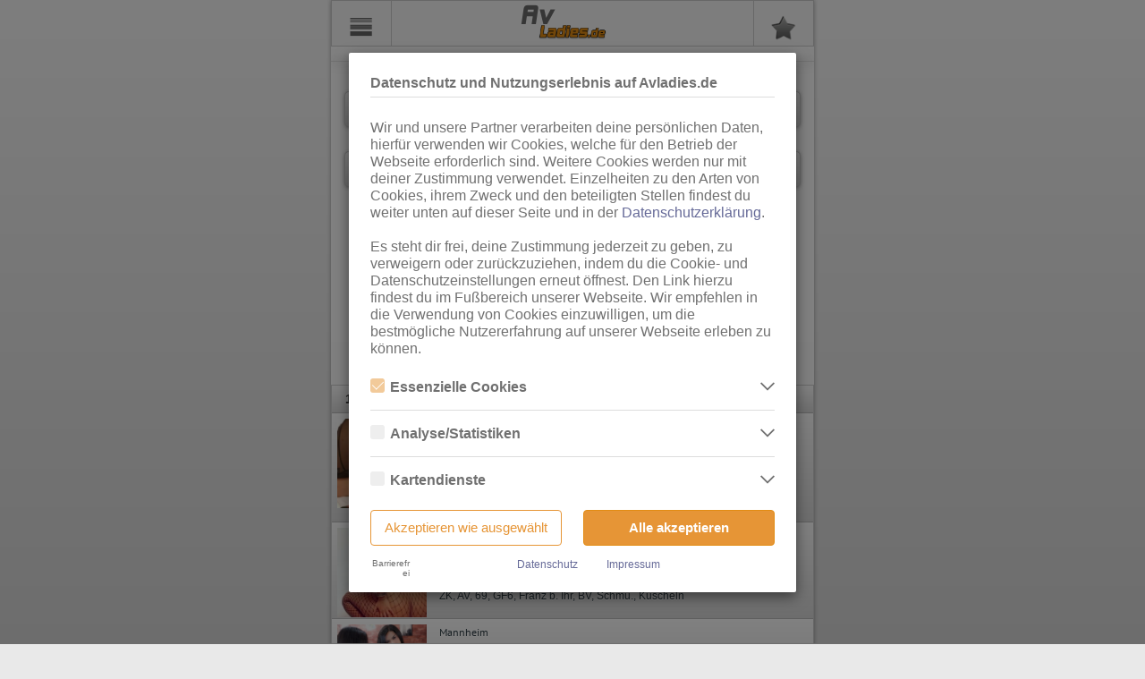

--- FILE ---
content_type: text/html; charset=UTF-8
request_url: https://m.avladies.de/baden/sex-anzeigen
body_size: 46303
content:
<!DOCTYPE html>
<html lang="de" class="ui-mobile">
<head>
	<link rel="stylesheet" type="text/css" href="https://static.ladies-cdn.de/ladies/resources/20b36fd3/min/ladies-mobile-vendor.css" />
<link rel="stylesheet" type="text/css" href="https://static.ladies-cdn.de/ladies/resources/b2694568/min/ladies-mobile-widgets.css" />
<link rel="stylesheet" type="text/css" href="https://static.ladies-cdn.de/ladies/resources/b9767316/min/thmlds-mobile-global.css" />
<link rel="stylesheet" type="text/css" href="https://static.ladies-cdn.de/ladies/resources/2ca48c78/min/ladies-mobile-listing.css" />
<script type="text/javascript">
/*<![CDATA[*/
var SiteInfo = {
    "controller": "anzeigenmarkt",
    "baseUri": "avladies.de",
    "baseLink": "https:\/\/m.avladies.de\/",
    "showBetaIcons": false,
    "betaIconsLink": "https:\/\/account.ladies.de\/public\/beta-info"
},
label = {},
siteConfig = {
    "templates": {},
    "gallery": {}
};
SiteInfo.host = location.host;
SiteInfo.yiiLadiesUrl = location.protocol + "//" + SiteInfo.host;

const elementData = new WeakMap();
/*]]>*/
</script>
<script type="text/javascript" src="https://static.ladies-cdn.de/ladies/resources/20b36fd3/min/ladies-mobile-vendor.js"></script>
<script type="text/javascript" src="https://static.ladies-cdn.de/ladies/resources/b2694568/min/ladies-mobile-widgets.js"></script>
<script type="text/javascript" src="https://static.ladies-cdn.de/ladies/resources/b9767316/min/thmlds-mobile-global.js"></script>
<script type="text/javascript" src="https://static.ladies-cdn.de/ladies/resources/2ca48c78/min/ladies-mobile-listing.js"></script>
<script type="text/javascript">
/*<![CDATA[*/
siteConfig.showSolAds = true;
SiteInfo.controller = "anzeigenmarkt";
SiteInfo.baseUri = "avladies.de";
SiteInfo.isLoggedIn = false;
SiteInfo.requestUri = "/baden/sex-anzeigen";
SiteInfo.redirectToPageSlug = "home";
SiteInfo.redirectToPageSlugSpecial = [];
SiteInfo.isIndex = 0;
SiteInfo.isMobileDevice = 0;
SiteInfo.assetPath = "https://static.ladies-cdn.de/ladies/resources/b9767316/";
/*]]>*/
</script>
<title>Baden-Ladies: Analhuren Baden | Anal-Verkehr, TS AV Sex | Avladies DE</title>

	<meta http-equiv="Content-Type" content="text/html; charset=utf-8">
	<meta name="viewport" content="width=device-width, initial-scale=1">
 	<meta name="description" content="Ladies Baden - Finde geile Anal-Huren und TS auf Avladies Baden, die nur darauf warten, von Dir anal begl&uuml;ckt zu werden. Erlebe noch heute AV vom Feinsten!">
	<meta name="keywords" content="Baden, Damen, Frauen, Escort, Bizarr-sm, TS-TV, AV, arsch, &amp;auml;rsche, hostessen, hintern, ass, booty, butt">
	<meta name="robots" content="index,follow">
	<meta name="revisit-after" content="1 days">
    <meta name="referrer" content="origin">

    <meta name="DC.title" content="Baden-Ladies: Analhuren Baden | Anal-Verkehr, TS AV Sex | Avladies DE">
    <meta name="DC.description" content="Ladies Baden - Finde geile Anal-Huren und TS auf Avladies Baden, die nur darauf warten, von Dir anal begl&uuml;ckt zu werden. Erlebe noch heute AV vom Feinsten!">
	<meta name="DC.publisher" content="RTO GmbH Frankfurt am Main">
	<meta name="DC.creator" content="RTO">
	<meta name="DC.rights" content="(c) 2000 - 2026 Ladies.de">

			<meta name="google-site-verification" content="X3bVf7z5UQ79kT9b9zK82wIiccbgQR4uhFu3opECnD0">
	
        <link rel='preconnect' href='https://static.ladies-cdn.de/' crossorigin>
    <link rel='dns-prefetch' href='https://static.ladies-cdn.de/'>
    
	<!--
    Touch Icon Generator BY daik.de
    http://www.web-stuebchen.de
    Lizenz: GNU General Public License
    Copyright: 2014 - 2016 Stephan Heller [daik.de] <heller@daik.de>
	-->
	<link rel="shortcut icon" type="image/x-icon" href="https://static.ladies-cdn.de/ladies/resources/3c359ee4/favicon.ico">
	<link rel="icon" type="image/x-icon" href="https://static.ladies-cdn.de/ladies/resources/3c359ee4/favicon.ico">
	<link rel="icon" type="image/gif" href="https://static.ladies-cdn.de/ladies/resources/3c359ee4/favicon.gif">
	<link rel="icon" type="image/png" href="https://static.ladies-cdn.de/ladies/resources/3c359ee4/favicon.png">
	<link rel="apple-touch-icon" href="https://static.ladies-cdn.de/ladies/resources/3c359ee4/apple-touch-icon.png">
	<link rel="apple-touch-icon" href="https://static.ladies-cdn.de/ladies/resources/3c359ee4/apple-touch-icon-57x57.png" sizes="57x57">
	<link rel="apple-touch-icon" href="https://static.ladies-cdn.de/ladies/resources/3c359ee4/apple-touch-icon-60x60.png" sizes="60x60">
	<link rel="apple-touch-icon" href="https://static.ladies-cdn.de/ladies/resources/3c359ee4/apple-touch-icon-72x72.png" sizes="72x72">
	<link rel="apple-touch-icon" href="https://static.ladies-cdn.de/ladies/resources/3c359ee4/apple-touch-icon-76x76.png" sizes="76x76">
	<link rel="apple-touch-icon" href="https://static.ladies-cdn.de/ladies/resources/3c359ee4/apple-touch-icon-114x114.png" sizes="114x114">
	<link rel="apple-touch-icon" href="https://static.ladies-cdn.de/ladies/resources/3c359ee4/apple-touch-icon-120x120.png" sizes="120x120">
	<link rel="apple-touch-icon" href="https://static.ladies-cdn.de/ladies/resources/3c359ee4/apple-touch-icon-128x128.png" sizes="128x128">
	<link rel="apple-touch-icon" href="https://static.ladies-cdn.de/ladies/resources/3c359ee4/apple-touch-icon-144x144.png" sizes="144x144">
	<link rel="apple-touch-icon" href="https://static.ladies-cdn.de/ladies/resources/3c359ee4/apple-touch-icon-152x152.png" sizes="152x152">
	<link rel="apple-touch-icon" href="https://static.ladies-cdn.de/ladies/resources/3c359ee4/apple-touch-icon-180x180.png" sizes="180x180">
	<link rel="apple-touch-icon" href="https://static.ladies-cdn.de/ladies/resources/3c359ee4/apple-touch-icon-precomposed.png">
	<link rel="icon" type="image/png" href="https://static.ladies-cdn.de/ladies/resources/3c359ee4/favicon-16x16.png" sizes="16x16">
	<link rel="icon" type="image/png" href="https://static.ladies-cdn.de/ladies/resources/3c359ee4/favicon-32x32.png" sizes="32x32">
	<link rel="icon" type="image/png" href="https://static.ladies-cdn.de/ladies/resources/3c359ee4/favicon-96x96.png" sizes="96x96">
	<link rel="icon" type="image/png" href="https://static.ladies-cdn.de/ladies/resources/3c359ee4/favicon-160x160.png" sizes="160x160">
	<link rel="icon" type="image/png" href="https://static.ladies-cdn.de/ladies/resources/3c359ee4/favicon-192x192.png" sizes="192x192">
	<link rel="icon" type="image/png" href="https://static.ladies-cdn.de/ladies/resources/3c359ee4/favicon-196x196.png" sizes="196x196">
	<meta name="msapplication-TileImage" content="https://static.ladies-cdn.de/ladies/resources/3c359ee4/win8-tile-144x144.png">
	<meta name="msapplication-TileColor" content="#55608d">
	<meta name="msapplication-navbutton-color" content="#55608d">
	<meta name="application-name" content="Ladies.de"/>
	<meta name="msapplication-tooltip" content="Ladies.de"/>
	<meta name="apple-mobile-web-app-title" content="Ladies.de"/>
	<meta name="msapplication-square70x70logo" content="https://static.ladies-cdn.de/ladies/resources/3c359ee4/win8-tile-70x70.png">
	<meta name="msapplication-square144x144logo" content="https://static.ladies-cdn.de/ladies/resources/3c359ee4/win8-tile-144x144.png">
	<meta name="msapplication-square150x150logo" content="https://static.ladies-cdn.de/ladies/resources/3c359ee4/win8-tile-150x150.png">
	<meta name="msapplication-wide310x150logo" content="https://static.ladies-cdn.de/ladies/resources/3c359ee4/win8-tile-310x150.png">
	<meta name="msapplication-square310x310logo" content="https://static.ladies-cdn.de/ladies/resources/3c359ee4/win8-tile-310x310.png">

	
    <!-- Dependencies Shared Components -->
    <script type="text/javascript" src="https://cdnjs.cloudflare.com/ajax/libs/vue/2.6.14/vue.min.js" async></script>

</head>

<body class="ui-mobile-viewport ui-overlay-a anzeigenmarkt thmldsmobile "><script type="text/javascript">
/*<![CDATA[*/
siteConfig.urlType = "1";
siteConfig.template = {};
siteConfig.upperLimit = 5000;
siteConfig.upperLimitWarning = 1000;
siteConfig.rubrikMapping = {"1192":"Ladies","3308":"Bizarr-SM","3386":"Escort","3537":"Massage","3900":"Swinger","5246":"TS\/TV","7847":"Ladies","7840":"Bizarr-SM","7844":"Escort","7850":"Massage","7857":"Swinger","7859":"TS\/TV","24201":"Ladies","24194":"Bizarr-SM","24198":"Escort","24203":"Massage","24209":"Swinger","24211":"TS\/TV","7707":"Ladies","7718":"Bizarr-SM","7719":"Escort","7720":"Massage","7721":"Swinger","7709":"TS\/TV","48391":"Coin-Clubs"};
siteConfig.umkreisOptions = [0,10,20,30,50,70,100,150,200,300];
siteConfig.newsUmkreisOptions = [0,20,50,100,150,200,300];
siteConfig.nextPreviousAllowedReferrers = ["anzeigenmarkt","merkzettel"];
siteConfig.einzelansichtLinks = {"fkkClub":"\/fkk-saunaclubs\/%7Bclubname%7D","fkkGirl":"\/fkk-saunaclubs\/%7Bclubname%7D\/girls\/%7Bgirlname%7D","meldung":"\/meldungen\/%7BseoText%7D-%7BauftragsId%7D","clips":"","girl":"\/sex-anzeigen\/%7Bcategory%7D\/%7BseoText%7D-%7BauftragsId%7D","eigenwerbung":"\/anzeige\/%7BauftragsId%7D","telefonsex":"\/telefonsex\/%7BseoText%7D-%7BauftragsId%7D","webcamRedirect":"\/directre\/%7Bprovider%7D\/%7Bname%7D-%7Bid%7D"};
siteConfig.webcamsRubriken = {"52609":"VisitX","52610":"LadiesWebcams","52655":"MyDirtyHobby","52735":"SusiLive","53284":"SusiLiveBanner","53280":"CityHighlight","52777":"Big7","53632":"ImLive"};
siteConfig.sexchatRubriken = {"52757":"Zwinkr","53286":"Sexpartner","53633":"AmateurX"};
siteConfig.isThemenladies = true;
siteConfig.userCanViewFSK18Content = false;
siteConfig.userCustomerId = parseInt(0);
siteConfig.template.list = String('<li>  {{&content}} </li> ');
/*]]>*/
</script>

    <div id="cookie-overlay" class="site-cookies-overlay modal fade" style="display: none" tabindex="-1" role="dialog" aria-labelledby="myLargeModalLabel" aria-hidden="true" data-backdrop="static" data-keyboard="false">
    <div class="modal-dialog">
        <div class="modal-content">
            <div class="modal-header">
                <h4 class="modal-title">Datenschutz und Nutzungserlebnis auf Avladies.de</h4>
            </div>
            <div class="modal-body">
                <p class="body-title">Wir und unsere Partner verarbeiten deine persönlichen Daten, hierfür verwenden wir Cookies, welche für den Betrieb der Webseite erforderlich sind. Weitere Cookies werden nur mit deiner Zustimmung verwendet. Einzelheiten zu den Arten von Cookies, ihrem Zweck und den beteiligten Stellen findest du weiter unten auf dieser Seite und in der <a class="link-cookie-overlay" href="/info/datenschutz#verwendung-von-cookies">Datenschutzerklärung</a>.<br><br>Es steht dir frei, deine Zustimmung jederzeit zu geben, zu verweigern oder zurückzuziehen, indem du die Cookie- und Datenschutzeinstellungen erneut öffnest. Den Link hierzu findest du im Fußbereich unserer Webseite. Wir empfehlen in die Verwendung von Cookies einzuwilligen, um die bestmögliche Nutzererfahrung auf unserer Webseite erleben zu können.</p>
                <div id="cookie-selection" class="cookie-category-list"></div>
                <div class="button-group">
                    <button type="button" class="cookies-decline btn" onclick="submitCookieOverlay()">Akzeptieren wie ausgewählt</button>
                    <button type="button" class="cookies-accept btn" onclick="submitCookieOverlay(true)">Alle akzeptieren</button>
                </div>
            </div>
            <div class="modal-footer">
                <div class="link-group">
                    <lds-switch class="high-contrast-switch-dark high-contrast-switch-sm"> Barrierefrei </lds-switch>
                    <div class="data-privacy">
                        <a class="link-cookie-overlay" href="/info/datenschutz">Datenschutz</a>
                    </div>
                    <div class="imprint">
                        <a class="link-cookie-overlay" href="/impressum">Impressum</a>
                    </div>
                </div>
            </div>
        </div>
    </div>
</div>
<div id="cookie-overlay-backdrop" class="modal-backdrop site-cookies-overlay fade" style="display: none"></div>

<script>
    var cookieOverlay = new Cookie('ladies-cookies-overlay', {
        path: '/',
        domain: SiteInfo['baseUri'],
        expires: calculateCookieExpire()
    });

    // check if on whiteListedPage
    var whitelistPages = ['/info/datenschutz', '/impressum'];
    var pagePath = window.location.pathname;
    var isOnWhitelistPage = whitelistPages.includes(pagePath);

    // check if Useragent is Bot
    var botList = ['Googlebot', 'Bingbot', 'Slurp', 'DuckDuckBot', 'Baiduspider', 'YandexBot', 'Sogou', 'Exabot', 'facebot', 'facebookexternalhit', 'ia_archiver'];
    var userAgent = window.navigator.userAgent;
    var isBotUseragent = botList.some(function (botString) { return userAgent.includes(botString); });

    var googleAnalyticsScriptId = "google-analytics-script";
    var googleAnalyticsScriptConfigId = "google-analytics-script-config";
    var googleAnalyticsSeparatedScriptId = "google-analytics-separated-script";
    var googleAnalyticsSeparatedNoScriptId = "google-analytics-separated-no-script";
    var hotjarScriptId = "hotjar-script";
    var portalId = 'thmlds';
    var displayHotjarContent = ['lds', 'tgl', 'thmlds'].includes(portalId);

    if (isOnWhitelistPage || isBotUseragent) {
        console.log('Cookie Overlay not displayed!');
    } else if (cookieOverlay.value === '') {
        openCookieModal();
    }

    // init gtag function because of possible call order error
    window.dataLayer = window.dataLayer || [];
    function gtag(){dataLayer.push(arguments);}

    if (cookieOverlay.value) {
        try {
            var cookieOverlayValue = cookieOverlay.value;
            // on some portals cookie.value is already parsed...?
            if (cookieOverlayValue && typeof cookieOverlayValue !== 'object') {
                cookieOverlayValue = JSON.parse(cookieOverlay.value);
            }
            // TODO: hardcoded key - refactor?
            if (cookieOverlayValue['cookie-category-stats']) {
                grantGoogleAnalyticsConsent();
            } else {
                deleteUnnecessaryCookies(cookieOverlayValue);
            }
        } catch (error) {
            console.error(error);
        }
    }

    function registerCookieModalEvents() {
        $('.site-cookies-overlay .cookie-info-toggle').click(function(e) {
            var target = $(e.target);

            // in case checkbox was clicked
            if (target.is('.cookie-checkbox')) {
                return
            }

            var containerElement = target.parents('.site-cookies-overlay .cookie-info-row');
            if (containerElement.hasClass('active')) {
                containerElement.removeClass('active');
            } else {
                containerElement.addClass('active');
            }
        });
    }

    function calculateCookieExpire() {
        // expire in 90 days
        return new Date(Date.now() + 1000 * 60 * 60 * 24 * 90).toUTCString();
    }

    function submitCookieOverlay(allAccepted = false) {
        if (typeof closeCookieModal !== 'undefined') {
            closeCookieModal();
        } else {
            console.error('Not able to close cookie-overlay modal!');
        }

        // write selection to cookie
        var newCookieValue = {};
        $('.cookie-checkbox').each(function () {
            newCookieValue[$(this).attr('id')] = allAccepted || $(this).is(":checked");
        })
        // set expire with actual time
        cookieOverlay.expires = calculateCookieExpire();
        cookieOverlay.value = JSON.stringify(newCookieValue);

        // TODO: hardcoded key - refactor?
        if (newCookieValue['cookie-category-stats']) {
            grantGoogleAnalyticsConsent();
        } else {
            declineGoogleAnalyticsConsent();
        }

        deleteUnnecessaryCookies(newCookieValue);

        document.dispatchEvent(new Event('cookieOverlaySubmitted'));
    }

    var currentPositionBeforeModalOpened = 0;

    function closeCookieModal() {
        let overlay = $('.modal.site-cookies-overlay'),
            backdrop = $('.modal-backdrop.site-cookies-overlay');

        overlay.removeClass('in');
        backdrop.removeClass('in');

        overlay.hide();
        backdrop.hide();

        $('html, body').removeClass('cookie-modal-open'); /* set on html too because of tglds mobile bug */
    }

    function openCookieModal() {
        // Save current Position
        currentPositionBeforeModalOpened = $(document).scrollTop();

        $('html, body').addClass('cookie-modal-open'); /* set on html too because of tglds mobile bug */

        let overlay = $('.modal.site-cookies-overlay'),
            backdrop = $('.modal-backdrop.site-cookies-overlay');

        overlay.show();
        backdrop.show();

        overlay.addClass('in');
        backdrop.addClass('in');

        overlay.on('transitionend', function (event) {
            if (event.originalEvent.propertyName === 'transform') {
                $('.cookie-info').removeClass('hidden');
            }
        });

        renderCookieSelection();

        // set checkbox values
        $('.cookie-checkbox').each(function () {
            if (isCategoryChecked($(this).attr('id'))) {
                $(this).prop('checked', true);
            }
        })

        // only call after modal content is created
        registerCookieModalEvents();
    }

    function isCategoryChecked(categoryName) {
        try {
            var cookieOverlayValue = cookieOverlay.value;
            // on some portals cookie.value is already parsed...?
            if (cookieOverlayValue && typeof cookieOverlayValue !== 'object') {
                cookieOverlayValue = JSON.parse(cookieOverlay.value);
            }
            var categoryValue = cookieOverlayValue[categoryName]
            if (typeof categoryValue === 'string') {
                return JSON.parse(categoryValue);
            }
            return !!categoryValue;
        } catch (error) {
            console.error(error);
            return false;
        }
    }

    function escapeHtml(text) {
        var map = {
            '&': '&amp;',
            '<': '&lt;',
            '>': '&gt;',
            '"': '&quot;',
            "'": '&#039;'
        };

        return text.replace(/[&<>"']/g, function(m) { return map[m]; });
    }

    function renderCookieSelection() {
        var cookieSelection = {"data": [{"description_consent": "Essenzielle Cookies sind alle notwendigen Cookies, die f\u00fcr den Betrieb der Webseite notwendig sind, indem Grundfunktionen erm\u00f6glicht werden. Die Webseite kann ohne diese Cookies nicht richtig funktionieren.", "description_dse": "Hierbei speichern wir keine personenbezogenen Daten des Nutzers. ", "choosable": false, "name": "essential", "label": "Essenzielle Cookies", "itemize_dse_only": true, "authors": [{"owner": "RTO GmbH", "description_consent": null, "processing_location": null, "description_dse": null, "name": "rto", "label": "RTO GmbH", "pivacy_policy_link": "https://www.rto.de/datenschutz", "collected_data": null, "cookies": [{"portals": null, "lifetime": "Bis Ende der Sitzung", "name": "phpsessionid", "description": "Wiedererkennen der selben Nutzersitzung", "label": "PHPSESSIONID", "order": 1}, {"portals": [{"name": "lds", "label": "Ladies.de"}, {"name": "tgl", "label": "Taschengeldladies.de"}, {"name": "thmlds", "label": "Themenladies"}, {"name": "vlds", "label": "Videoladies"}, {"name": "forum", "label": "Ladies-Forum.de"}, {"name": "fkk", "label": "FKK24.de"}], "lifetime": "Bis Ende der Sitzung", "name": "phpsessid", "description": "Wiedererkennen der selben Nutzersitzung", "label": "PHPSESSID", "order": null}, {"portals": [{"name": "tgl", "label": "Taschengeldladies.de"}, {"name": "thmlds", "label": "Themenladies"}], "lifetime": "1 Jahr", "name": "ladies_cookies_info", "description": "Verhindern, dass der Cookie-Hinweis immer wieder erscheint", "label": "ladies-cookies-info", "order": 2}, {"portals": [{"name": "lds", "label": "Ladies.de"}, {"name": "tgl", "label": "Taschengeldladies.de"}, {"name": "thmlds", "label": "Themenladies"}], "lifetime": "30 Tage", "name": "live_merkzettel_count", "description": "Zwischenspeichern der Anzeigen-Anzahl des Merkzettels vom Nutzer", "label": "live-merkzettelCount", "order": 3}, {"portals": [{"name": "lds", "label": "Ladies.de"}, {"name": "tgl", "label": "Taschengeldladies.de"}, {"name": "thmlds", "label": "Themenladies"}], "lifetime": "30 Tage", "name": "live_merkzettel_hash", "description": "ID f\u00fcr die in unserer Datenbank gespeicherten Merkzettel-Eintr\u00e4ge des Nutzers", "label": "live-merkzettelHash", "order": 4}, {"portals": [{"name": "lds", "label": "Ladies.de"}, {"name": "tgl", "label": "Taschengeldladies.de"}, {"name": "thmlds", "label": "Themenladies"}], "lifetime": "Bis Ende der Sitzung", "name": "test_cookies", "description": "Pr\u00fcfen, ob auf dem genutzten Ger\u00e4t Cookies gesetzt werden k\u00f6nnen", "label": "testCookies", "order": 5}, {"portals": [{"name": "tgl", "label": "Taschengeldladies.de"}], "lifetime": "maximal 24 Stunden", "name": "overlay_ad", "description": "Sicherstellen, dass der Overlay-Banner dem Nutzer nur einmal pro Tag angezeigt wird", "label": "OverlayAd", "order": 6}, {"portals": [{"name": "lds", "label": "Ladies.de"}], "lifetime": "Bis Ende der Sitzung", "name": "news_umkreis", "description": "Speichern des eingestellten Umkreises auf der News-\u00dcbersichtsseite", "label": "newsUmkreis", "order": 7}, {"portals": [{"name": "lds", "label": "Ladies.de"}], "lifetime": "Bis Ende der Sitzung", "name": "aktuelles_page", "description": "Speichern der aktuellen Seite bei den News (Regionen)", "label": "aktuellesPage", "order": 8}, {"portals": [{"name": "lds", "label": "Ladies.de"}], "lifetime": "Bis Ende der Sitzung", "name": "ordered_adverts_config", "description": "Speichern der nutzerbezogenen Konfiguration des Anzeigenmarkts (u.a. Sicherstellung der persistenten Reihenfolge)", "label": "orderedAdvertsConfig", "order": 8}, {"portals": [{"name": "lds", "label": "Ladies.de"}, {"name": "forum", "label": "Ladies-Forum.de"}], "lifetime": "24 Stunden", "name": "hide_on_cookie", "description": "Sicherstellen, dass der Tagestipp-Banner nur einmal pro Tag und pro Auftrag ausgeklappt angezeigt wird", "label": "hide-on-cookie", "order": 9}, {"portals": [{"name": "lds", "label": "Ladies.de"}, {"name": "tgl", "label": "Taschengeldladies.de"}, {"name": "thmlds", "label": "Themenladies"}, {"name": "fkk", "label": "FKK24.de"}], "lifetime": "14 Tage", "name": "mobileversion", "description": "Verhindern der Umleitung auf die Mobile-Version, wenn der Nutzer die PC-Version auf einem mobilen Endger\u00e4t aufrufen m\u00f6chte", "label": "mobileversion", "order": 10}, {"portals": [{"name": "lds", "label": "Ladies.de"}], "lifetime": "Bis zum Ende der Sitzung", "name": "clips-like-blacklist", "description": "Dient dem Schutz vor Missbrauch der Clips-Like-Funktion.", "label": "clips-like-blacklist", "order": 11}, {"portals": [{"name": "lds", "label": "Ladies.de"}], "lifetime": "1 Jahr", "name": "locale", "description": "speichern der Sprachauswahl", "label": "locale", "order": 11}, {"portals": [{"name": "lds", "label": "Ladies.de"}, {"name": "forum", "label": "Ladies-Forum.de"}], "lifetime": "1 Jahr", "name": "cookies_accepted", "description": "Verhindert, dass der Cookie-Banner auf Login-Subdomains nach Auswahl immer wieder erscheint", "label": "cookiesAccepted", "order": 12}, {"portals": [{"name": "forum", "label": "Ladies-Forum.de"}], "lifetime": "1 Jahr", "name": "bblastactivity", "description": "Datum der letzten Nutzer-Aktivit\u00e4t", "label": "bblastactivity", "order": null}, {"portals": [{"name": "forum", "label": "Ladies-Forum.de"}], "lifetime": "1 Jahr", "name": "bblastvisit", "description": "Datum des letztes Besuches", "label": "bblastvisit", "order": null}, {"portals": [{"name": "forum", "label": "Ladies-Forum.de"}], "lifetime": "1 Jahr", "name": "bbnp_notices_displayed", "description": "Liste der Hinweise (Ank\u00fcndigungen), die der Nutzer schon gesehen und geschlossen hat", "label": "bbnp_notices_displayed", "order": null}, {"portals": [{"name": "forum", "label": "Ladies-Forum.de"}], "lifetime": "Bis Ende der Sitzung", "name": "bbsessionhash", "description": "Unique Session-Hash des eingeloggten Users", "label": "bbsessionhash", "order": null}, {"portals": [{"name": "forum", "label": "Ladies-Forum.de"}], "lifetime": "1 Jahr", "name": "tokenstring", "description": "Multiple-Accounts Detektion", "label": "tokenstring", "order": null}, {"portals": [{"name": "forum", "label": "Ladies-Forum.de"}], "lifetime": "Bis Ende der Sitzung", "name": "cpsession", "description": "Unique Admincp-Session-Hash des eingeloggten Admin-Users", "label": "cpsession", "order": null}, {"portals": [{"name": "forum", "label": "Ladies-Forum.de"}], "lifetime": "1 Tag", "name": "scroll_to_profile", "description": "Zum Profil-Content-Teil scrollen, wenn ein Tab gewechselt wurde", "label": "scrollToProfile", "order": null}, {"portals": [{"name": "forum", "label": "Ladies-Forum.de"}], "lifetime": "Bis Ende der Sitzung", "name": "user_selected_quotes", "description": "Themen-\u00fcbergreifende Zitate", "label": "userSelectedQuotes", "order": null}, {"portals": [{"name": "forum", "label": "Ladies-Forum.de"}, {"name": "lds", "label": "Ladies.de"}, {"name": "fkk", "label": "FKK24.de"}, {"name": "thmlds", "label": "Themenladies"}], "lifetime": "3 Monate", "name": "ladies_cookies_overlay", "description": "Speichern der Nutzer-Einstellungen der Cookie-Box", "label": "ladies-cookies-overlay", "order": null}, {"portals": [{"name": "lds", "label": "Ladies.de"}, {"name": "forum", "label": "Ladies-Forum.de"}], "lifetime": "5 Jahre", "name": "remember_web", "description": "Login: Angemeldet bleiben", "label": "remember_web_*", "order": null}, {"portals": [{"name": "lds", "label": "Ladies.de"}, {"name": "forum", "label": "Ladies-Forum.de"}], "lifetime": "2 Stunden", "name": "loginladiesde_session", "description": "Login: User-Session", "label": "loginladiesde_session", "order": null}, {"portals": [{"name": "forum", "label": "Ladies-Forum.de"}, {"name": "lds", "label": "Ladies.de"}], "lifetime": "2 Stunden", "name": "xsrf_token", "description": "Login: Sicherheitsmechanismus um vor Cross-Site-Request-Forgeries zu sch\u00fctzen", "label": "XSRF-TOKEN", "order": null}, {"portals": [{"name": "fkk", "label": "FKK24.de"}], "lifetime": "30 Tage", "name": "lastldgb", "description": "Speichert die L\u00e4nderauswahl auf der Events-Seite", "label": "lastldgb", "order": null}, {"portals": [{"name": "fkk", "label": "FKK24.de"}], "lifetime": "1 Tag", "name": "page", "description": "Speichert die aktuelle Seitenauswahl auf der Girls-Seite", "label": "page", "order": null}, {"portals": [{"name": "fkk", "label": "FKK24.de"}], "lifetime": "1 Tag", "name": "girls_page", "description": "Speichert die aktuelle Seitenauswahl auf der Girls-Seite", "label": "girlsPage", "order": null}, {"portals": [{"name": "fkk", "label": "FKK24.de"}], "lifetime": "8 Stunden", "name": "girls_page_mobile", "description": "Speichert die aktuelle Seitenauswahl auf der Girls-Seite (Mobile)", "label": "girlsPageMobile", "order": null}, {"portals": [{"name": "thmlds", "label": "Themenladies"}], "lifetime": "1 Stunde", "name": "anzeigen_selected_site", "description": "Speichern der von Nutzer ausgew\u00e4hlten Seite im Anzeigenmarkt.", "label": "anzeigenSelectedSite", "order": null}, {"portals": [{"name": "lds", "label": "Ladies.de"}], "lifetime": "1 Jahr", "name": "notice_fsk18_shown", "description": "Speichern, dass der 18+ Hinweis durch den Nutzer best\u00e4tigt und ausgeblendet wurde", "label": "notice_fsk18_shown", "order": null}, {"portals": [{"name": "lds", "label": "Ladies.de"}, {"name": "tgl", "label": "Taschengeldladies.de"}, {"name": "thmlds", "label": "Themenladies"}, {"name": "fkk", "label": "FKK24.de"}], "lifetime": "5 Minuten", "name": "jwt_auth", "description": "Sicherstellen, dass der User erfolgreich den JavaScript Check durchlaufen hat", "label": "jwt_auth", "order": null}, {"portals": [{"name": "lds", "label": "Ladies.de"}, {"name": "tgl", "label": "Taschengeldladies.de"}, {"name": "thmlds", "label": "Themenladies"}, {"name": "fkk", "label": "FKK24.de"}], "lifetime": "5 Minuten", "name": "verification_code", "description": "Wird w\u00e4hrend des JavaScript Checks verwendet", "label": "verification_code", "order": null}, {"portals": [{"name": "lds", "label": "Ladies.de"}], "lifetime": "1 Jahr", "name": "_ld_lrt", "description": "Login: Ein verschl\u00fcsselter LoginRefreshToken f\u00fcr Relogin-Zwecke", "label": "_ld_lrt", "order": null}, {"portals": [{"name": "lds", "label": "Ladies.de"}], "lifetime": "30 Tage", "name": "reminderHasUpdate", "description": "Merkzettel: Wird zur Kommunikation zwischen Systemen genutzt, wenn der User eine Anzeige merkt", "label": "reminderHasUpdate", "order": null}, {"portals": [{"name": "lds", "label": "Ladies.de"}], "lifetime": "24 Tage", "name": "em-hide-Spiele", "description": "Erlaubt es dem Besucher, den EM-Banner dauerhaft aus- oder wieder einzublenden", "label": "em-hide-Spiele", "order": null}, {"portals": [{"name": "lds", "label": "Ladies.de"}], "lifetime": "30 Tage", "name": "GuestRemindedAdvertList", "description": "Merkzettel: Eine Liste an gemerkten Anzeigen im Zusammenhang mit der Listenansicht", "label": "GuestRemindedAdvertList", "order": null}, {"portals": [{"name": "lds", "label": "Ladies.de"}], "lifetime": "1 Minute", "name": "loginSuccess", "description": "Genutzt f\u00fcr das User Feedback in der Snackbar nach dem Login", "label": "loginSuccess", "order": null}, {"portals": [{"name": "lds", "label": "Ladies.de"}], "lifetime": "1 Minute", "name": "logoutSuccess", "description": "Genutzt f\u00fcr das User Feedback in der Snackbar nach dem Logout", "label": "logoutSuccess", "order": null}, {"portals": [{"name": "lds", "label": "Ladies.de"}], "lifetime": "1 Stunde", "name": "starProfileCalledFromMyStars", "description": "Notwendig f\u00fcr die Deaktivierung des Star-Notification Symbols, wenn das Star-Profil aus der Stars-\u00dcbersicht aufgerufen wird", "label": "starProfileCalledFromMyStars", "order": null}, {"portals": [{"name": "lds", "label": "Ladies.de"}], "lifetime": "1 Stunde", "name": "myStarsNavigationUsed", "description": "Notwendig f\u00fcr das n\u00e4chste/vorherige Stars Feature, wenn der User aus der Stars-\u00dcbersicht auf das Star-Profil kommt und bl\u00e4ttert", "label": "myStarsNavigationUsed", "order": null}, {"portals": [{"name": "lds", "label": "Ladies.de"}], "lifetime": "1 Stunde", "name": "subscriptionNotice", "description": "Genutzt f\u00fcr das User Feedback in der Snackbar wenn ein Stars Abo gekauft wurde und die Seite danach neugeladen wird", "label": "subscriptionNotice", "order": null}, {"portals": [{"name": "lds", "label": "Ladies.de"}], "lifetime": "5 Minuten", "name": "midnightUserCacheResetDone", "description": "Genutzt f\u00fcr das User Feedback in der Snackbar wenn nachts die Anzeigen\u00fcbersicht automatisch aktualisiert wird", "label": "midnightUserCacheResetDone", "order": null}, {"portals": [{"name": "lds", "label": "Ladies.de"}], "lifetime": "30 Tage", "name": "hideLoginNotice", "description": "Dient dazu den Login Hinweis bez\u00fcglich des anonymen und kostenlosen Kontos bis Ablauf des Cookies auszublenden, sobald vom Benutzer manuell geschlossen", "label": "hideLoginNotice", "order": null}], "order": 1}, {"owner": "Cloudflare", "description_consent": null, "processing_location": null, "description_dse": null, "name": "cloudflare", "label": "Cloudflare", "pivacy_policy_link": null, "collected_data": null, "cookies": [{"portals": [{"name": "lds", "label": "Ladies.de"}, {"name": "tgl", "label": "Taschengeldladies.de"}, {"name": "thmlds", "label": "Themenladies"}, {"name": "fkk", "label": "FKK24.de"}, {"name": "forum", "label": "Ladies-Forum.de"}, {"name": "kol", "label": "Kollegin.de"}], "lifetime": "Verf\u00e4llt nach h\u00f6chstens 30 Minuten ununterbrochener Inaktivit\u00e4t des Nutzers", "name": "cf_bm", "description": "Die Cloudflare-Bot-Produkte identifizieren und bek\u00e4mpfen automatisierten Traffic, um diese Website vor sch\u00e4dlichen Bots zu sch\u00fctzen. Das Cookie __cf_bm ist erforderlich, damit diese Bot-L\u00f6sungen ordnungsgem\u00e4\u00df funktionieren. Weitere Informationen unter <a href=\"https://support.cloudflare.com/hc/de/articles/200170156-Die-Cloudflare-Cookies-verstehen\" target=\"_blank\">https://support.cloudflare.com/hc/de/articles/200170156-Die-Cloudflare-Cookies-verstehen</a>.", "label": "__cf_bm", "order": 1}, {"portals": [{"name": "lds", "label": "Ladies.de"}, {"name": "tgl", "label": "Taschengeldladies.de"}, {"name": "thmlds", "label": "Themenladies"}, {"name": "vlds", "label": "Videoladies"}, {"name": "forum", "label": "Ladies-Forum.de"}, {"name": "fkk", "label": "FKK24.de"}, {"name": "kol", "label": "Kollegin.de"}], "lifetime": "Bis Ende der Sitzung", "name": "cf_clearance", "description": "Dieses Cookie speichert den Nachweis einer bestandenen Challenge. Es wird verwendet, um weitere Challenges nicht mehr auszustellen, falls diese angefordert werden. Es wird ben\u00f6tigt, um einen Herkunftsserver zu erreichen.", "label": "cf_clearance", "order": null}], "order": 2}], "order": 1, "timestamp": "2025-03-06T15:27:05.695054+01:00"}, {"description_consent": "Analyse- bzw. Statistikcookies sind Cookies, die der Analyse der Webseiten-Nutzung und der Erstellung von anonymisierten Zugriffsstatistiken dienen. Sie helfen den Webseiten-Besitzern zu verstehen, wie Besucher mit Webseiten interagieren, indem Informationen anonym gesammelt und gemeldet werden.", "description_dse": null, "choosable": true, "name": "stats", "label": "Analyse/Statistiken", "itemize_dse_only": false, "authors": [{"owner": "Google Ireland Limited", "description_consent": "Wir nutzen Google Analytics, wodurch Drittanbieter-Cookies gesetzt werden. N\u00e4heres zu Google Analytics und zu den verwendeten Cookies sind unter folgendem Link und in der Datenschutzerkl\u00e4rung zu finden.\n<a href=\"https://developers.google.com/analytics/devguides/collection/analyticsjs/cookie-usage?hl=de#gtagjs_google_analytics_4_-_cookie_usage\" target=\"_blank\">https://developers.google.com/analytics/devguides/collection/analyticsjs/cookie-usage?hl=de#gtagjs_google_analytics_4_-_cookie_usage</a>", "processing_location": "Europ\u00e4ische Union & USA", "description_dse": "            <p>\n                Es werden Third-Party-Cookies von Google Analytics verwendet. Weitere Informationen unter\n                <a href=\"https://policies.google.com/privacy?hl=en\">https://policies.google.com/privacy?hl=en</a> und\n                <a href=\"https://developers.google.com/analytics/devguides/collection/analyticsjs/cookie-usage?hl=de#gtagjs_google_analytics_4_-_cookie_usage\">\n                    https://developers.google.com/analytics/devguides/collection/analyticsjs/cookie-usage?hl=de#gtagjs_google_analytics_4_-_cookie_usage\n                </a>\n            </p>\n            <p>\n                <b>Welche Art von Daten werden gesammelt?</b>\n                <ul>\n                    <li>Herkunft (Land und Stadt)</li>\n                    <li>Sprache</li>\n                    <li>Betriebssystem</li>\n                    <li>Ger\u00e4t (PC, Tablet-PC oder Smartphone)</li>\n                    <li>Browser und alle verwendeten Add-ons</li>\n                    <li>Aufl\u00f6sung des Computers</li>\n                    <li>Besucherqueller (Facebook, Suchmaschine oder verweisende Webseite)</li>\n                    <li>Welche Dateien wurden heruntergeladen?</li>\n                    <li>Welche Videos angeschaut?</li>\n                    <li>Wurden Werbebanner angeklickt?</li>\n                    <li>Wohin ging der Besucher? Klickte er auf weitere Seiten des Portals oder hat er sie komplett verlassen?</li>\n                    <li>Wie lange blieb der Besucher?</li>\n                </ul>\n            </p>", "name": "google_analytics", "label": "Google Analytics", "pivacy_policy_link": null, "collected_data": "Die erzeugten Informationen \u00fcber die Benutzung unserer Webseiten sowie die von dem Browser \u00fcbermittelte IP-Adresse werden \u00fcbertragen und gespeichert. Dabei k\u00f6nnen aus den verarbeiteten Daten pseudonyme Nutzungsprofile der Nutzer erstellt werden. Diese Informationen wird Google gegebenenfalls auch an Dritte \u00fcbertragen, sofern dies gesetzlich vorgeschrieben wird oder, soweit Dritte diese Daten im Auftrag von Google verarbeiten. Die IP-Adresse der Nutzer wird von Google innerhalb von Mitgliedstaaten der Europ\u00e4ischen Union oder in anderen Vertragsstaaten des Abkommens \u00fcber den Europ\u00e4ischen Wirtschaftsraum gek\u00fcrzt, dies bedeutet, dass alle Daten anonym erhoben werden. Nur in Ausnahmef\u00e4llen wird die volle IP-Adresse an einen Server von Google in den USA \u00fcbertragen und dort gek\u00fcrzt.  Die von dem Browser des Nutzers \u00fcbermittelte IP-Adresse wird nicht mit anderen Daten von Google zusammengef\u00fchrt.\n<br /><br />\nErhobene Informationen zum Besucherverhalten sind folgende:\n<ul>\n  <li>Herkunft (Land und Stadt)</li>\n  <li>Sprache</li>\n  <li>Betriebssystem</li>\n  <li>Ger\u00e4t (PC, Tablet-PC oder Smartphone)</li>\n  <li>Browser und alle verwendeten Add-ons</li>\n  <li>Aufl\u00f6sung des Computers</li>\n  <li>Besucherquelle (Facebook, Suchmaschine oder verweisende Webseite)</li>\n  <li>Welche Dateien wurden heruntergeladen?</li>\n  <li>Welche Videos angeschaut?</li>\n  <li>Wurden Werbebanner angeklickt?</li>\n  <li>Wohin ging der Besucher? Klickte er auf weitere Seiten des Portals oder hat er sie komplett verlassen?</li>\n  <li>Wie lange blieb der Besucher?</li>\n</ul>", "cookies": [{"portals": [{"name": "lds", "label": "Ladies.de"}, {"name": "tgl", "label": "Taschengeldladies.de"}, {"name": "thmlds", "label": "Themenladies"}, {"name": "fkk", "label": "FKK24.de"}, {"name": "forum", "label": "Ladies-Forum.de"}, {"name": "kol", "label": "Kollegin.de"}], "lifetime": "2 Jahre", "name": "ga", "description": "Dient der Unterscheidung von Benutzern", "label": "_ga", "order": 1}, {"portals": [{"name": "lds", "label": "Ladies.de"}, {"name": "tgl", "label": "Taschengeldladies.de"}, {"name": "thmlds", "label": "Themenladies"}, {"name": "fkk", "label": "FKK24.de"}, {"name": "forum", "label": "Ladies-Forum.de"}, {"name": "kol", "label": "Kollegin.de"}], "lifetime": "24 Stunden", "name": "gid", "description": "Dient der Unterscheidung von Benutzern", "label": "_gid", "order": 2}, {"portals": [{"name": "kol", "label": "Kollegin.de"}], "lifetime": "1 Minute", "name": "gat", "description": "Dient zur Verringerung der Anzahl der Daten\u00fcbermittlungen an Google", "label": "_gat", "order": 2}, {"portals": [{"name": "tgl", "label": "Taschengeldladies.de"}, {"name": "thmlds", "label": "Themenladies"}, {"name": "fkk", "label": "FKK24.de"}, {"name": "forum", "label": "Ladies-Forum.de"}, {"name": "lds", "label": "Ladies.de"}], "lifetime": "2 Jahre", "name": "ga_container_id", "description": "Wird verwendet, um den Sitzungsstatus zu erhalten", "label": "_ga_*", "order": 3}, {"portals": [{"name": "tgl", "label": "Taschengeldladies.de"}, {"name": "thmlds", "label": "Themenladies"}, {"name": "fkk", "label": "FKK24.de"}, {"name": "forum", "label": "Ladies-Forum.de"}, {"name": "lds", "label": "Ladies.de"}], "lifetime": "90 Tage", "name": "gac_gb_container_id", "description": "Enth\u00e4lt kampagnenbezogene Informationen. Wenn Sie Ihre Google Analytics- und Google Ads-Konten verkn\u00fcpft haben, wird dieses Cookie von den Google Ads-Website-Conversion-Tags gelesen, es sei denn, Sie deaktivieren es. ", "label": "_gac_gb_*", "order": 4}, {"portals": [{"name": "lds", "label": "Ladies.de"}, {"name": "thmlds", "label": "Themenladies"}, {"name": "fkk", "label": "FKK24.de"}, {"name": "tgl", "label": "Taschengeldladies.de"}, {"name": "forum", "label": "Ladies-Forum.de"}], "lifetime": "90 Tage", "name": "_gac_property_id", "description": "Enth\u00e4lt kampagnenbezogene Informationen f\u00fcr den Benutzer", "label": "_gac_*", "order": 6}, {"portals": [{"name": "lds", "label": "Ladies.de"}, {"name": "thmlds", "label": "Themenladies"}, {"name": "fkk", "label": "FKK24.de"}, {"name": "forum", "label": "Ladies-Forum.de"}, {"name": "tgl", "label": "Taschengeldladies.de"}], "lifetime": "1 Minute", "name": "gat_gtag", "description": "Dient zur Verringerung der Anzahl der Daten\u00fcbermittlungen an Google", "label": "_gat_gtag_*", "order": 10}, {"portals": null, "lifetime": "6 Monate", "name": "_utmz", "description": "Speichert, von welcher Seite der Besucher kam: eine Suchmaschine (und wenn ja, das verwendete Suchwort), ein Link, oder von keiner vorherigen Seite (z. B. ein Lesezeichen oder eine eingegebene URL)", "label": "__utmz", "order": null}, {"portals": null, "lifetime": "1 Stunde", "name": "_utma", "description": "Speichert die Anzahl der Besuche und die Zeit des ersten Besuchs, des vorherigen Besuchs und des aktuellen Besuchs.", "label": "__utma", "order": null}, {"portals": null, "lifetime": "30 Minuten", "name": "_utmb", "description": "Wird verwendet, um zu sch\u00e4tzen, wie schnell die Besucher die Website verlassen, indem aufgezeichnet wird, wann ein Besuch beginnt und ungef\u00e4hr endet.", "label": "__utmb", "order": null}, {"portals": null, "lifetime": "Bis Ende der Sitzung", "name": "_utmc", "description": "Wird verwendet, um zu sch\u00e4tzen, wie schnell die Besucher die Website verlassen, indem aufgezeichnet wird, wann ein Besuch beginnt und ungef\u00e4hr endet.", "label": "__utmc", "order": null}, {"portals": null, "lifetime": "10 Minuten", "name": "_utmt", "description": "Wird verwendet, um die Anfragerate zu drosseln.", "label": "__utmt", "order": null}], "order": 1}, {"owner": "Hotjar Limited, Malta", "description_consent": "Wir nutzen Hotjar als Webanalysedient. Es wird verwendet, um Daten \u00fcber das Benutzerverhalten zu sammeln. Hotjar kann auch im Rahmen von Umfragen und Feedbackfunktionen, die auf unserer Website eingebunden sind, von Ihnen bereitgestellte Informationen verarbeiten.", "processing_location": "Europ\u00e4ische Union<div class=\"cookie-list-text\"><span class=\"cookie-list-title\">Rechtliche Grundlage der Verarbeitung</span><br> Art. 6 Abs. 1 S. 1 lit. a DSGVO</div>", "description_dse": "            <p>\n                Cookierichtlinie:\n                <a href=\"https://help.hotjar.com/hc/en-us/articles/115011789248-Hotjar-Cookies\">https://help.hotjar.com/hc/en-us/articles/115011789248-Hotjar-Cookies</a>\n            </p>\n            <p>\n                <b>Welche Art von Daten werden gesammelt?</b>\n                <ul>\n                    <li>Datum und Uhrzeit des Besuchs</li>\n                    <li>Ger\u00e4tetyp</li>\n                    <li>Geografischer Standort</li>\n                    <li>IP-Adresse</li>\n                    <li>Mausbewegungen</li>\n                    <li>Besuchte Seiten</li>\n                    <li>Referrer URL</li>\n                    <li>Bildschirmaufl\u00f6sung</li>\n                    <li>Eindeutige Ger\u00e4tekennung</li>\n                    <li>Sprachinformationen</li>\n                    <li>Ger\u00e4tebestriebssystem</li>\n                    <li>Browser-Typ</li>\n                    <li>Klicks</li>\n                    <li>Domain-Name</li>\n                    <li>Eindeutige Benutzerkennung</li>\n                    <li>Antworten auf Umfragen</li>\n                </ul>\n            </p>", "name": "hotjar", "label": "Hotjar", "pivacy_policy_link": null, "collected_data": "<ul>\n    <li>Datum und Uhrzeit des Besuchs</li>\n    <li>Ger\u00e4tetyp</li>\n    <li>Geografischer Standort</li>\n    <li>IP-Adresse</li>\n    <li>Mausbewegungen</li>\n    <li>Besuchte Seiten</li>\n    <li>Referrer URL</li>\n    <li>Bildschirmaufl\u00f6sung</li>\n    <li>Eindeutige Ger\u00e4tekennung</li>\n    <li>Sprachinformationen</li>\n    <li>Ger\u00e4tebestriebssystem</li>\n    <li>Browser-Typ</li>\n    <li>Klicks</li>\n    <li>Domain-Name</li>\n    <li>Eindeutige Benutzerkennung</li>\n    <li>Antworten auf Umfragen</li>\n</ul>", "cookies": [{"portals": [{"name": "lds", "label": "Ladies.de"}], "lifetime": "365 Tage", "name": "hotjar SessionUserID", "description": "Stellt sicher, dass Daten von nachfolgenden Besuchen auf derselben Website derselben Benutzer-ID zugeordnet werden", "label": "_hjSessionUser_*", "order": null}, {"portals": [{"name": "lds", "label": "Ladies.de"}], "lifetime": "Bis Ende der Sitzung", "name": "hotjar CachedUserAttributes", "description": "Erm\u00f6glicht es zu wissen, ob die im _hjUserAttributes Local Storage-Element gespeicherten Daten aktuell sind oder nicht", "label": "_hjHasCachedUserAttributes", "order": null}, {"portals": [{"name": "lds", "label": "Ladies.de"}], "lifetime": "2 Minuten, wird alle 30 Sekunden verl\u00e4ngert", "name": "hotjar UserAttributesHash", "description": "Erm\u00f6glicht es zu wissen, wann sich ein Benutzerattribut ge\u00e4ndert hat und aktualisiert werden muss", "label": "_hjUserAttributesHash", "order": null}, {"portals": [{"name": "lds", "label": "Ladies.de"}], "lifetime": "30 Minuten, wird verl\u00e4ngert bei Benutzeraktivit\u00e4t", "name": "hotjar Session", "description": "Stellt sicher, dass nachfolgende Anfragen im Sitzungsfenster derselben Sitzung zugeordnet werden", "label": "_hjSession_*", "order": null}, {"portals": [{"name": "lds", "label": "Ladies.de"}], "lifetime": "Unter 100 ms, Cookie-Verfallszeit wird auf Sitzungsdauer gesetzt", "name": "hotjar CookieTest", "description": "\u00dcberpr\u00fcft, ob der Hotjar-Tracking-Code Cookies verwenden kann. Wenn ja, wird der Wert 1 gesetzt.\nWird fast unmittelbar nach der Erstellung gel\u00f6scht.", "label": "_hjCookieTest", "order": null}, {"portals": [{"name": "lds", "label": "Ladies.de"}], "lifetime": "Unter 100 ms", "name": "hotjar LocalStorageTest", "description": "\u00dcberpr\u00fcft, ob der Hotjar-Tracking-Code Local Storage verwenden kann.\nWenn ja, wird der Wert 1 gesetzt.", "label": "_hjLocalStorageTest", "order": null}, {"portals": [{"name": "lds", "label": "Ladies.de"}], "lifetime": "Unter 100 ms", "name": "hotjat SessionStorageTest", "description": "\u00dcberpr\u00fcft, ob der Hotjar-Tracking-Code Session Storage verwenden kann. Wenn ja, wird der Wert 1 gesetzt.", "label": "_hjSessionStorageTest", "order": null}, {"portals": [{"name": "lds", "label": "Ladies.de"}], "lifetime": "Bis zum Ende der Sitzung", "name": "hotjar TLDTest", "description": "Erm\u00f6glicht, zu versuchen, den allgemeinsten Cookie-Pfad zu bestimmen, anstatt den Seitenhostnamen zu verwenden. Nach dieser \u00dcberpr\u00fcfung wird das Cookie entfernt.", "label": "_hjTLDTest", "order": null}], "order": 2}], "order": 2, "timestamp": "2024-12-18T13:29:03.597054+01:00"}], "count": 2, "pages": 1};
        var cookieAdditionalSelection = {"data": [{"portals": [{"name": "lds", "label": "Ladies.de"}, {"name": "thmlds", "label": "Themenladies"}, {"name": "fkk", "label": "FKK24.de"}, {"name": "tgl", "label": "Taschengeldladies.de"}, {"name": "kol", "label": "Kollegin.de"}], "choosable": true, "name": "map_services", "description": "<span class=\"cookie-title\">Google Maps</span><br /><br /><p>Wenn Sie Google Maps auf unserer Webseite nutzen, k\u00f6nnen Informationen \u00fcber Ihre Benutzung dieser Seite sowie Ihre IP-Adresse an einen Server in den USA \u00fcbertragen und auf diesem Server gespeichert werden.</p>", "label": "Kartendienste", "order": 1, "timestamp": "2022-08-05T12:20:02.440596+02:00"}], "count": 1, "pages": 1};

        let cookieSelectionElement = $('#cookie-selection');

        // delete content in case of rerender
        cookieSelectionElement.empty();
        if (cookieSelection && cookieSelection.data && cookieSelection.data.length) {
            cookieSelection.data.forEach(function (category) {
                $('#cookie-selection').append(`<div class="cookie-category">
                        <div class="cookie-info-row">
                            <label class="category-title cookie-check ${!category.choosable ? 'selection-disabled' : ''}">${escapeHtml(category.label)}
                                <input class="cookie-checkbox" type="checkbox" id="cookie-category-${category.name}" ${!category.choosable ? 'disabled checked' : (isCategoryChecked("cookie-category-" + category.name) ? 'checked' : '')} >
                                <span class="checkmark"></span>
                            </label>
                            <svg class="cookie-info-toggle" viewBox="0 0 20 20">
                                <path xmlns="http://www.w3.org/2000/svg" d="M20 5.804l-10 10-10-10 1.609-1.609 8.391 8.391 8.391-8.391z"/>
                            </svg>
                        </div>
                        <div class="cookie-info hidden">
                            <div class="cookie-info-text">${category.description_consent}</div>
                            <div id="cookie-list-${category.name}" class="cookie-list"></div>
                        </div>
                    </div>`);

                if (!category.itemize_dse_only && category.authors && category.authors.length) {
                    category.authors.forEach(function (author) {
                        if (author.name === 'hotjar' && !displayHotjarContent) return;
                        if (author.description_consent) {
                            $(`#cookie-list-${category.name}`).append(`
                                <div class="cookie-list-text">
                                    <span class="cookie-title">${escapeHtml(author.label)}</span><br><br>
                                    ${author.description_consent}
                                </div>
                            `);
                        }
                        if (author.owner) {
                            $(`#cookie-list-${category.name}`).append(`
                                <div class="cookie-list-text">
                                    <span class="cookie-list-title">Herausgeber:</span><br>
                                    ${author.owner}
                                </div>
                            `);
                        }
                        if (author.collected_data) {
                            $(`#cookie-list-${category.name}`).append(`
                                <div class="cookie-list-text">
                                    <span class="cookie-list-title">Erhobene Daten:</span><br>
                                    ${author.collected_data}
                                </div>
                            `);
                        }
                        if (author.processing_location) {
                            $(`#cookie-list-${category.name}`).append(`
                                <div class="cookie-list-text">
                                    <span class="cookie-list-title">Ort der Verarbeitung:</span><br>
                                    ${author.processing_location}
                                </div>
                            `);
                        }
                    });
                }

            });
        }
        else {
            cookieSelectionElement.append("<p class='cookie-api-error'>Es gab leider Probleme beim Abfragen der Cookie Daten. <br>Bitte laden Sie die Seite neu!</p>");
        }

        if (cookieAdditionalSelection && cookieAdditionalSelection.data && cookieAdditionalSelection.data.length) {
            cookieAdditionalSelection.data.forEach(function (category) {
                $('#cookie-selection').append(`<div class="cookie-category">
                        <div class="cookie-info-row">
                            <label class="category-title cookie-check">${escapeHtml(category.label)}
                                <input class="cookie-checkbox" type="checkbox" id="cookie-category-${category.name}" ${isCategoryChecked("cookie-category-" + category.name) ? 'checked' : ''} >
                                <span class="checkmark"></span>
                            </label>
                            <svg class="cookie-info-toggle" viewBox="0 0 20 20">
                                <path xmlns="http://www.w3.org/2000/svg" d="M20 5.804l-10 10-10-10 1.609-1.609 8.391 8.391 8.391-8.391z"/>
                            </svg>
                        </div>
                         <div class="cookie-info hidden">
                            <div class="cookie-info-text">${category.description}</div>
                        </div>
                    </div>`);
            });
        }
    }

    function deleteUnnecessaryCookies(newCookieValue) {
        var cookieSelection = {"data": [{"description_consent": "Essenzielle Cookies sind alle notwendigen Cookies, die f\u00fcr den Betrieb der Webseite notwendig sind, indem Grundfunktionen erm\u00f6glicht werden. Die Webseite kann ohne diese Cookies nicht richtig funktionieren.", "description_dse": "Hierbei speichern wir keine personenbezogenen Daten des Nutzers. ", "choosable": false, "name": "essential", "label": "Essenzielle Cookies", "itemize_dse_only": true, "authors": [{"owner": "RTO GmbH", "description_consent": null, "processing_location": null, "description_dse": null, "name": "rto", "label": "RTO GmbH", "pivacy_policy_link": "https://www.rto.de/datenschutz", "collected_data": null, "cookies": [{"portals": null, "lifetime": "Bis Ende der Sitzung", "name": "phpsessionid", "description": "Wiedererkennen der selben Nutzersitzung", "label": "PHPSESSIONID", "order": 1}, {"portals": [{"name": "lds", "label": "Ladies.de"}, {"name": "tgl", "label": "Taschengeldladies.de"}, {"name": "thmlds", "label": "Themenladies"}, {"name": "vlds", "label": "Videoladies"}, {"name": "forum", "label": "Ladies-Forum.de"}, {"name": "fkk", "label": "FKK24.de"}], "lifetime": "Bis Ende der Sitzung", "name": "phpsessid", "description": "Wiedererkennen der selben Nutzersitzung", "label": "PHPSESSID", "order": null}, {"portals": [{"name": "tgl", "label": "Taschengeldladies.de"}, {"name": "thmlds", "label": "Themenladies"}], "lifetime": "1 Jahr", "name": "ladies_cookies_info", "description": "Verhindern, dass der Cookie-Hinweis immer wieder erscheint", "label": "ladies-cookies-info", "order": 2}, {"portals": [{"name": "lds", "label": "Ladies.de"}, {"name": "tgl", "label": "Taschengeldladies.de"}, {"name": "thmlds", "label": "Themenladies"}], "lifetime": "30 Tage", "name": "live_merkzettel_count", "description": "Zwischenspeichern der Anzeigen-Anzahl des Merkzettels vom Nutzer", "label": "live-merkzettelCount", "order": 3}, {"portals": [{"name": "lds", "label": "Ladies.de"}, {"name": "tgl", "label": "Taschengeldladies.de"}, {"name": "thmlds", "label": "Themenladies"}], "lifetime": "30 Tage", "name": "live_merkzettel_hash", "description": "ID f\u00fcr die in unserer Datenbank gespeicherten Merkzettel-Eintr\u00e4ge des Nutzers", "label": "live-merkzettelHash", "order": 4}, {"portals": [{"name": "lds", "label": "Ladies.de"}, {"name": "tgl", "label": "Taschengeldladies.de"}, {"name": "thmlds", "label": "Themenladies"}], "lifetime": "Bis Ende der Sitzung", "name": "test_cookies", "description": "Pr\u00fcfen, ob auf dem genutzten Ger\u00e4t Cookies gesetzt werden k\u00f6nnen", "label": "testCookies", "order": 5}, {"portals": [{"name": "tgl", "label": "Taschengeldladies.de"}], "lifetime": "maximal 24 Stunden", "name": "overlay_ad", "description": "Sicherstellen, dass der Overlay-Banner dem Nutzer nur einmal pro Tag angezeigt wird", "label": "OverlayAd", "order": 6}, {"portals": [{"name": "lds", "label": "Ladies.de"}], "lifetime": "Bis Ende der Sitzung", "name": "news_umkreis", "description": "Speichern des eingestellten Umkreises auf der News-\u00dcbersichtsseite", "label": "newsUmkreis", "order": 7}, {"portals": [{"name": "lds", "label": "Ladies.de"}], "lifetime": "Bis Ende der Sitzung", "name": "aktuelles_page", "description": "Speichern der aktuellen Seite bei den News (Regionen)", "label": "aktuellesPage", "order": 8}, {"portals": [{"name": "lds", "label": "Ladies.de"}], "lifetime": "Bis Ende der Sitzung", "name": "ordered_adverts_config", "description": "Speichern der nutzerbezogenen Konfiguration des Anzeigenmarkts (u.a. Sicherstellung der persistenten Reihenfolge)", "label": "orderedAdvertsConfig", "order": 8}, {"portals": [{"name": "lds", "label": "Ladies.de"}, {"name": "forum", "label": "Ladies-Forum.de"}], "lifetime": "24 Stunden", "name": "hide_on_cookie", "description": "Sicherstellen, dass der Tagestipp-Banner nur einmal pro Tag und pro Auftrag ausgeklappt angezeigt wird", "label": "hide-on-cookie", "order": 9}, {"portals": [{"name": "lds", "label": "Ladies.de"}, {"name": "tgl", "label": "Taschengeldladies.de"}, {"name": "thmlds", "label": "Themenladies"}, {"name": "fkk", "label": "FKK24.de"}], "lifetime": "14 Tage", "name": "mobileversion", "description": "Verhindern der Umleitung auf die Mobile-Version, wenn der Nutzer die PC-Version auf einem mobilen Endger\u00e4t aufrufen m\u00f6chte", "label": "mobileversion", "order": 10}, {"portals": [{"name": "lds", "label": "Ladies.de"}], "lifetime": "Bis zum Ende der Sitzung", "name": "clips-like-blacklist", "description": "Dient dem Schutz vor Missbrauch der Clips-Like-Funktion.", "label": "clips-like-blacklist", "order": 11}, {"portals": [{"name": "lds", "label": "Ladies.de"}], "lifetime": "1 Jahr", "name": "locale", "description": "speichern der Sprachauswahl", "label": "locale", "order": 11}, {"portals": [{"name": "lds", "label": "Ladies.de"}, {"name": "forum", "label": "Ladies-Forum.de"}], "lifetime": "1 Jahr", "name": "cookies_accepted", "description": "Verhindert, dass der Cookie-Banner auf Login-Subdomains nach Auswahl immer wieder erscheint", "label": "cookiesAccepted", "order": 12}, {"portals": [{"name": "forum", "label": "Ladies-Forum.de"}], "lifetime": "1 Jahr", "name": "bblastactivity", "description": "Datum der letzten Nutzer-Aktivit\u00e4t", "label": "bblastactivity", "order": null}, {"portals": [{"name": "forum", "label": "Ladies-Forum.de"}], "lifetime": "1 Jahr", "name": "bblastvisit", "description": "Datum des letztes Besuches", "label": "bblastvisit", "order": null}, {"portals": [{"name": "forum", "label": "Ladies-Forum.de"}], "lifetime": "1 Jahr", "name": "bbnp_notices_displayed", "description": "Liste der Hinweise (Ank\u00fcndigungen), die der Nutzer schon gesehen und geschlossen hat", "label": "bbnp_notices_displayed", "order": null}, {"portals": [{"name": "forum", "label": "Ladies-Forum.de"}], "lifetime": "Bis Ende der Sitzung", "name": "bbsessionhash", "description": "Unique Session-Hash des eingeloggten Users", "label": "bbsessionhash", "order": null}, {"portals": [{"name": "forum", "label": "Ladies-Forum.de"}], "lifetime": "1 Jahr", "name": "tokenstring", "description": "Multiple-Accounts Detektion", "label": "tokenstring", "order": null}, {"portals": [{"name": "forum", "label": "Ladies-Forum.de"}], "lifetime": "Bis Ende der Sitzung", "name": "cpsession", "description": "Unique Admincp-Session-Hash des eingeloggten Admin-Users", "label": "cpsession", "order": null}, {"portals": [{"name": "forum", "label": "Ladies-Forum.de"}], "lifetime": "1 Tag", "name": "scroll_to_profile", "description": "Zum Profil-Content-Teil scrollen, wenn ein Tab gewechselt wurde", "label": "scrollToProfile", "order": null}, {"portals": [{"name": "forum", "label": "Ladies-Forum.de"}], "lifetime": "Bis Ende der Sitzung", "name": "user_selected_quotes", "description": "Themen-\u00fcbergreifende Zitate", "label": "userSelectedQuotes", "order": null}, {"portals": [{"name": "forum", "label": "Ladies-Forum.de"}, {"name": "lds", "label": "Ladies.de"}, {"name": "fkk", "label": "FKK24.de"}, {"name": "thmlds", "label": "Themenladies"}], "lifetime": "3 Monate", "name": "ladies_cookies_overlay", "description": "Speichern der Nutzer-Einstellungen der Cookie-Box", "label": "ladies-cookies-overlay", "order": null}, {"portals": [{"name": "lds", "label": "Ladies.de"}, {"name": "forum", "label": "Ladies-Forum.de"}], "lifetime": "5 Jahre", "name": "remember_web", "description": "Login: Angemeldet bleiben", "label": "remember_web_*", "order": null}, {"portals": [{"name": "lds", "label": "Ladies.de"}, {"name": "forum", "label": "Ladies-Forum.de"}], "lifetime": "2 Stunden", "name": "loginladiesde_session", "description": "Login: User-Session", "label": "loginladiesde_session", "order": null}, {"portals": [{"name": "forum", "label": "Ladies-Forum.de"}, {"name": "lds", "label": "Ladies.de"}], "lifetime": "2 Stunden", "name": "xsrf_token", "description": "Login: Sicherheitsmechanismus um vor Cross-Site-Request-Forgeries zu sch\u00fctzen", "label": "XSRF-TOKEN", "order": null}, {"portals": [{"name": "fkk", "label": "FKK24.de"}], "lifetime": "30 Tage", "name": "lastldgb", "description": "Speichert die L\u00e4nderauswahl auf der Events-Seite", "label": "lastldgb", "order": null}, {"portals": [{"name": "fkk", "label": "FKK24.de"}], "lifetime": "1 Tag", "name": "page", "description": "Speichert die aktuelle Seitenauswahl auf der Girls-Seite", "label": "page", "order": null}, {"portals": [{"name": "fkk", "label": "FKK24.de"}], "lifetime": "1 Tag", "name": "girls_page", "description": "Speichert die aktuelle Seitenauswahl auf der Girls-Seite", "label": "girlsPage", "order": null}, {"portals": [{"name": "fkk", "label": "FKK24.de"}], "lifetime": "8 Stunden", "name": "girls_page_mobile", "description": "Speichert die aktuelle Seitenauswahl auf der Girls-Seite (Mobile)", "label": "girlsPageMobile", "order": null}, {"portals": [{"name": "thmlds", "label": "Themenladies"}], "lifetime": "1 Stunde", "name": "anzeigen_selected_site", "description": "Speichern der von Nutzer ausgew\u00e4hlten Seite im Anzeigenmarkt.", "label": "anzeigenSelectedSite", "order": null}, {"portals": [{"name": "lds", "label": "Ladies.de"}], "lifetime": "1 Jahr", "name": "notice_fsk18_shown", "description": "Speichern, dass der 18+ Hinweis durch den Nutzer best\u00e4tigt und ausgeblendet wurde", "label": "notice_fsk18_shown", "order": null}, {"portals": [{"name": "lds", "label": "Ladies.de"}, {"name": "tgl", "label": "Taschengeldladies.de"}, {"name": "thmlds", "label": "Themenladies"}, {"name": "fkk", "label": "FKK24.de"}], "lifetime": "5 Minuten", "name": "jwt_auth", "description": "Sicherstellen, dass der User erfolgreich den JavaScript Check durchlaufen hat", "label": "jwt_auth", "order": null}, {"portals": [{"name": "lds", "label": "Ladies.de"}, {"name": "tgl", "label": "Taschengeldladies.de"}, {"name": "thmlds", "label": "Themenladies"}, {"name": "fkk", "label": "FKK24.de"}], "lifetime": "5 Minuten", "name": "verification_code", "description": "Wird w\u00e4hrend des JavaScript Checks verwendet", "label": "verification_code", "order": null}, {"portals": [{"name": "lds", "label": "Ladies.de"}], "lifetime": "1 Jahr", "name": "_ld_lrt", "description": "Login: Ein verschl\u00fcsselter LoginRefreshToken f\u00fcr Relogin-Zwecke", "label": "_ld_lrt", "order": null}, {"portals": [{"name": "lds", "label": "Ladies.de"}], "lifetime": "30 Tage", "name": "reminderHasUpdate", "description": "Merkzettel: Wird zur Kommunikation zwischen Systemen genutzt, wenn der User eine Anzeige merkt", "label": "reminderHasUpdate", "order": null}, {"portals": [{"name": "lds", "label": "Ladies.de"}], "lifetime": "24 Tage", "name": "em-hide-Spiele", "description": "Erlaubt es dem Besucher, den EM-Banner dauerhaft aus- oder wieder einzublenden", "label": "em-hide-Spiele", "order": null}, {"portals": [{"name": "lds", "label": "Ladies.de"}], "lifetime": "30 Tage", "name": "GuestRemindedAdvertList", "description": "Merkzettel: Eine Liste an gemerkten Anzeigen im Zusammenhang mit der Listenansicht", "label": "GuestRemindedAdvertList", "order": null}, {"portals": [{"name": "lds", "label": "Ladies.de"}], "lifetime": "1 Minute", "name": "loginSuccess", "description": "Genutzt f\u00fcr das User Feedback in der Snackbar nach dem Login", "label": "loginSuccess", "order": null}, {"portals": [{"name": "lds", "label": "Ladies.de"}], "lifetime": "1 Minute", "name": "logoutSuccess", "description": "Genutzt f\u00fcr das User Feedback in der Snackbar nach dem Logout", "label": "logoutSuccess", "order": null}, {"portals": [{"name": "lds", "label": "Ladies.de"}], "lifetime": "1 Stunde", "name": "starProfileCalledFromMyStars", "description": "Notwendig f\u00fcr die Deaktivierung des Star-Notification Symbols, wenn das Star-Profil aus der Stars-\u00dcbersicht aufgerufen wird", "label": "starProfileCalledFromMyStars", "order": null}, {"portals": [{"name": "lds", "label": "Ladies.de"}], "lifetime": "1 Stunde", "name": "myStarsNavigationUsed", "description": "Notwendig f\u00fcr das n\u00e4chste/vorherige Stars Feature, wenn der User aus der Stars-\u00dcbersicht auf das Star-Profil kommt und bl\u00e4ttert", "label": "myStarsNavigationUsed", "order": null}, {"portals": [{"name": "lds", "label": "Ladies.de"}], "lifetime": "1 Stunde", "name": "subscriptionNotice", "description": "Genutzt f\u00fcr das User Feedback in der Snackbar wenn ein Stars Abo gekauft wurde und die Seite danach neugeladen wird", "label": "subscriptionNotice", "order": null}, {"portals": [{"name": "lds", "label": "Ladies.de"}], "lifetime": "5 Minuten", "name": "midnightUserCacheResetDone", "description": "Genutzt f\u00fcr das User Feedback in der Snackbar wenn nachts die Anzeigen\u00fcbersicht automatisch aktualisiert wird", "label": "midnightUserCacheResetDone", "order": null}, {"portals": [{"name": "lds", "label": "Ladies.de"}], "lifetime": "30 Tage", "name": "hideLoginNotice", "description": "Dient dazu den Login Hinweis bez\u00fcglich des anonymen und kostenlosen Kontos bis Ablauf des Cookies auszublenden, sobald vom Benutzer manuell geschlossen", "label": "hideLoginNotice", "order": null}], "order": 1}, {"owner": "Cloudflare", "description_consent": null, "processing_location": null, "description_dse": null, "name": "cloudflare", "label": "Cloudflare", "pivacy_policy_link": null, "collected_data": null, "cookies": [{"portals": [{"name": "lds", "label": "Ladies.de"}, {"name": "tgl", "label": "Taschengeldladies.de"}, {"name": "thmlds", "label": "Themenladies"}, {"name": "fkk", "label": "FKK24.de"}, {"name": "forum", "label": "Ladies-Forum.de"}, {"name": "kol", "label": "Kollegin.de"}], "lifetime": "Verf\u00e4llt nach h\u00f6chstens 30 Minuten ununterbrochener Inaktivit\u00e4t des Nutzers", "name": "cf_bm", "description": "Die Cloudflare-Bot-Produkte identifizieren und bek\u00e4mpfen automatisierten Traffic, um diese Website vor sch\u00e4dlichen Bots zu sch\u00fctzen. Das Cookie __cf_bm ist erforderlich, damit diese Bot-L\u00f6sungen ordnungsgem\u00e4\u00df funktionieren. Weitere Informationen unter <a href=\"https://support.cloudflare.com/hc/de/articles/200170156-Die-Cloudflare-Cookies-verstehen\" target=\"_blank\">https://support.cloudflare.com/hc/de/articles/200170156-Die-Cloudflare-Cookies-verstehen</a>.", "label": "__cf_bm", "order": 1}, {"portals": [{"name": "lds", "label": "Ladies.de"}, {"name": "tgl", "label": "Taschengeldladies.de"}, {"name": "thmlds", "label": "Themenladies"}, {"name": "vlds", "label": "Videoladies"}, {"name": "forum", "label": "Ladies-Forum.de"}, {"name": "fkk", "label": "FKK24.de"}, {"name": "kol", "label": "Kollegin.de"}], "lifetime": "Bis Ende der Sitzung", "name": "cf_clearance", "description": "Dieses Cookie speichert den Nachweis einer bestandenen Challenge. Es wird verwendet, um weitere Challenges nicht mehr auszustellen, falls diese angefordert werden. Es wird ben\u00f6tigt, um einen Herkunftsserver zu erreichen.", "label": "cf_clearance", "order": null}], "order": 2}], "order": 1, "timestamp": "2025-03-06T15:27:05.695054+01:00"}, {"description_consent": "Analyse- bzw. Statistikcookies sind Cookies, die der Analyse der Webseiten-Nutzung und der Erstellung von anonymisierten Zugriffsstatistiken dienen. Sie helfen den Webseiten-Besitzern zu verstehen, wie Besucher mit Webseiten interagieren, indem Informationen anonym gesammelt und gemeldet werden.", "description_dse": null, "choosable": true, "name": "stats", "label": "Analyse/Statistiken", "itemize_dse_only": false, "authors": [{"owner": "Google Ireland Limited", "description_consent": "Wir nutzen Google Analytics, wodurch Drittanbieter-Cookies gesetzt werden. N\u00e4heres zu Google Analytics und zu den verwendeten Cookies sind unter folgendem Link und in der Datenschutzerkl\u00e4rung zu finden.\n<a href=\"https://developers.google.com/analytics/devguides/collection/analyticsjs/cookie-usage?hl=de#gtagjs_google_analytics_4_-_cookie_usage\" target=\"_blank\">https://developers.google.com/analytics/devguides/collection/analyticsjs/cookie-usage?hl=de#gtagjs_google_analytics_4_-_cookie_usage</a>", "processing_location": "Europ\u00e4ische Union & USA", "description_dse": "            <p>\n                Es werden Third-Party-Cookies von Google Analytics verwendet. Weitere Informationen unter\n                <a href=\"https://policies.google.com/privacy?hl=en\">https://policies.google.com/privacy?hl=en</a> und\n                <a href=\"https://developers.google.com/analytics/devguides/collection/analyticsjs/cookie-usage?hl=de#gtagjs_google_analytics_4_-_cookie_usage\">\n                    https://developers.google.com/analytics/devguides/collection/analyticsjs/cookie-usage?hl=de#gtagjs_google_analytics_4_-_cookie_usage\n                </a>\n            </p>\n            <p>\n                <b>Welche Art von Daten werden gesammelt?</b>\n                <ul>\n                    <li>Herkunft (Land und Stadt)</li>\n                    <li>Sprache</li>\n                    <li>Betriebssystem</li>\n                    <li>Ger\u00e4t (PC, Tablet-PC oder Smartphone)</li>\n                    <li>Browser und alle verwendeten Add-ons</li>\n                    <li>Aufl\u00f6sung des Computers</li>\n                    <li>Besucherqueller (Facebook, Suchmaschine oder verweisende Webseite)</li>\n                    <li>Welche Dateien wurden heruntergeladen?</li>\n                    <li>Welche Videos angeschaut?</li>\n                    <li>Wurden Werbebanner angeklickt?</li>\n                    <li>Wohin ging der Besucher? Klickte er auf weitere Seiten des Portals oder hat er sie komplett verlassen?</li>\n                    <li>Wie lange blieb der Besucher?</li>\n                </ul>\n            </p>", "name": "google_analytics", "label": "Google Analytics", "pivacy_policy_link": null, "collected_data": "Die erzeugten Informationen \u00fcber die Benutzung unserer Webseiten sowie die von dem Browser \u00fcbermittelte IP-Adresse werden \u00fcbertragen und gespeichert. Dabei k\u00f6nnen aus den verarbeiteten Daten pseudonyme Nutzungsprofile der Nutzer erstellt werden. Diese Informationen wird Google gegebenenfalls auch an Dritte \u00fcbertragen, sofern dies gesetzlich vorgeschrieben wird oder, soweit Dritte diese Daten im Auftrag von Google verarbeiten. Die IP-Adresse der Nutzer wird von Google innerhalb von Mitgliedstaaten der Europ\u00e4ischen Union oder in anderen Vertragsstaaten des Abkommens \u00fcber den Europ\u00e4ischen Wirtschaftsraum gek\u00fcrzt, dies bedeutet, dass alle Daten anonym erhoben werden. Nur in Ausnahmef\u00e4llen wird die volle IP-Adresse an einen Server von Google in den USA \u00fcbertragen und dort gek\u00fcrzt.  Die von dem Browser des Nutzers \u00fcbermittelte IP-Adresse wird nicht mit anderen Daten von Google zusammengef\u00fchrt.\n<br /><br />\nErhobene Informationen zum Besucherverhalten sind folgende:\n<ul>\n  <li>Herkunft (Land und Stadt)</li>\n  <li>Sprache</li>\n  <li>Betriebssystem</li>\n  <li>Ger\u00e4t (PC, Tablet-PC oder Smartphone)</li>\n  <li>Browser und alle verwendeten Add-ons</li>\n  <li>Aufl\u00f6sung des Computers</li>\n  <li>Besucherquelle (Facebook, Suchmaschine oder verweisende Webseite)</li>\n  <li>Welche Dateien wurden heruntergeladen?</li>\n  <li>Welche Videos angeschaut?</li>\n  <li>Wurden Werbebanner angeklickt?</li>\n  <li>Wohin ging der Besucher? Klickte er auf weitere Seiten des Portals oder hat er sie komplett verlassen?</li>\n  <li>Wie lange blieb der Besucher?</li>\n</ul>", "cookies": [{"portals": [{"name": "lds", "label": "Ladies.de"}, {"name": "tgl", "label": "Taschengeldladies.de"}, {"name": "thmlds", "label": "Themenladies"}, {"name": "fkk", "label": "FKK24.de"}, {"name": "forum", "label": "Ladies-Forum.de"}, {"name": "kol", "label": "Kollegin.de"}], "lifetime": "2 Jahre", "name": "ga", "description": "Dient der Unterscheidung von Benutzern", "label": "_ga", "order": 1}, {"portals": [{"name": "lds", "label": "Ladies.de"}, {"name": "tgl", "label": "Taschengeldladies.de"}, {"name": "thmlds", "label": "Themenladies"}, {"name": "fkk", "label": "FKK24.de"}, {"name": "forum", "label": "Ladies-Forum.de"}, {"name": "kol", "label": "Kollegin.de"}], "lifetime": "24 Stunden", "name": "gid", "description": "Dient der Unterscheidung von Benutzern", "label": "_gid", "order": 2}, {"portals": [{"name": "kol", "label": "Kollegin.de"}], "lifetime": "1 Minute", "name": "gat", "description": "Dient zur Verringerung der Anzahl der Daten\u00fcbermittlungen an Google", "label": "_gat", "order": 2}, {"portals": [{"name": "tgl", "label": "Taschengeldladies.de"}, {"name": "thmlds", "label": "Themenladies"}, {"name": "fkk", "label": "FKK24.de"}, {"name": "forum", "label": "Ladies-Forum.de"}, {"name": "lds", "label": "Ladies.de"}], "lifetime": "2 Jahre", "name": "ga_container_id", "description": "Wird verwendet, um den Sitzungsstatus zu erhalten", "label": "_ga_*", "order": 3}, {"portals": [{"name": "tgl", "label": "Taschengeldladies.de"}, {"name": "thmlds", "label": "Themenladies"}, {"name": "fkk", "label": "FKK24.de"}, {"name": "forum", "label": "Ladies-Forum.de"}, {"name": "lds", "label": "Ladies.de"}], "lifetime": "90 Tage", "name": "gac_gb_container_id", "description": "Enth\u00e4lt kampagnenbezogene Informationen. Wenn Sie Ihre Google Analytics- und Google Ads-Konten verkn\u00fcpft haben, wird dieses Cookie von den Google Ads-Website-Conversion-Tags gelesen, es sei denn, Sie deaktivieren es. ", "label": "_gac_gb_*", "order": 4}, {"portals": [{"name": "lds", "label": "Ladies.de"}, {"name": "thmlds", "label": "Themenladies"}, {"name": "fkk", "label": "FKK24.de"}, {"name": "tgl", "label": "Taschengeldladies.de"}, {"name": "forum", "label": "Ladies-Forum.de"}], "lifetime": "90 Tage", "name": "_gac_property_id", "description": "Enth\u00e4lt kampagnenbezogene Informationen f\u00fcr den Benutzer", "label": "_gac_*", "order": 6}, {"portals": [{"name": "lds", "label": "Ladies.de"}, {"name": "thmlds", "label": "Themenladies"}, {"name": "fkk", "label": "FKK24.de"}, {"name": "forum", "label": "Ladies-Forum.de"}, {"name": "tgl", "label": "Taschengeldladies.de"}], "lifetime": "1 Minute", "name": "gat_gtag", "description": "Dient zur Verringerung der Anzahl der Daten\u00fcbermittlungen an Google", "label": "_gat_gtag_*", "order": 10}, {"portals": null, "lifetime": "6 Monate", "name": "_utmz", "description": "Speichert, von welcher Seite der Besucher kam: eine Suchmaschine (und wenn ja, das verwendete Suchwort), ein Link, oder von keiner vorherigen Seite (z. B. ein Lesezeichen oder eine eingegebene URL)", "label": "__utmz", "order": null}, {"portals": null, "lifetime": "1 Stunde", "name": "_utma", "description": "Speichert die Anzahl der Besuche und die Zeit des ersten Besuchs, des vorherigen Besuchs und des aktuellen Besuchs.", "label": "__utma", "order": null}, {"portals": null, "lifetime": "30 Minuten", "name": "_utmb", "description": "Wird verwendet, um zu sch\u00e4tzen, wie schnell die Besucher die Website verlassen, indem aufgezeichnet wird, wann ein Besuch beginnt und ungef\u00e4hr endet.", "label": "__utmb", "order": null}, {"portals": null, "lifetime": "Bis Ende der Sitzung", "name": "_utmc", "description": "Wird verwendet, um zu sch\u00e4tzen, wie schnell die Besucher die Website verlassen, indem aufgezeichnet wird, wann ein Besuch beginnt und ungef\u00e4hr endet.", "label": "__utmc", "order": null}, {"portals": null, "lifetime": "10 Minuten", "name": "_utmt", "description": "Wird verwendet, um die Anfragerate zu drosseln.", "label": "__utmt", "order": null}], "order": 1}, {"owner": "Hotjar Limited, Malta", "description_consent": "Wir nutzen Hotjar als Webanalysedient. Es wird verwendet, um Daten \u00fcber das Benutzerverhalten zu sammeln. Hotjar kann auch im Rahmen von Umfragen und Feedbackfunktionen, die auf unserer Website eingebunden sind, von Ihnen bereitgestellte Informationen verarbeiten.", "processing_location": "Europ\u00e4ische Union<div class=\"cookie-list-text\"><span class=\"cookie-list-title\">Rechtliche Grundlage der Verarbeitung</span><br> Art. 6 Abs. 1 S. 1 lit. a DSGVO</div>", "description_dse": "            <p>\n                Cookierichtlinie:\n                <a href=\"https://help.hotjar.com/hc/en-us/articles/115011789248-Hotjar-Cookies\">https://help.hotjar.com/hc/en-us/articles/115011789248-Hotjar-Cookies</a>\n            </p>\n            <p>\n                <b>Welche Art von Daten werden gesammelt?</b>\n                <ul>\n                    <li>Datum und Uhrzeit des Besuchs</li>\n                    <li>Ger\u00e4tetyp</li>\n                    <li>Geografischer Standort</li>\n                    <li>IP-Adresse</li>\n                    <li>Mausbewegungen</li>\n                    <li>Besuchte Seiten</li>\n                    <li>Referrer URL</li>\n                    <li>Bildschirmaufl\u00f6sung</li>\n                    <li>Eindeutige Ger\u00e4tekennung</li>\n                    <li>Sprachinformationen</li>\n                    <li>Ger\u00e4tebestriebssystem</li>\n                    <li>Browser-Typ</li>\n                    <li>Klicks</li>\n                    <li>Domain-Name</li>\n                    <li>Eindeutige Benutzerkennung</li>\n                    <li>Antworten auf Umfragen</li>\n                </ul>\n            </p>", "name": "hotjar", "label": "Hotjar", "pivacy_policy_link": null, "collected_data": "<ul>\n    <li>Datum und Uhrzeit des Besuchs</li>\n    <li>Ger\u00e4tetyp</li>\n    <li>Geografischer Standort</li>\n    <li>IP-Adresse</li>\n    <li>Mausbewegungen</li>\n    <li>Besuchte Seiten</li>\n    <li>Referrer URL</li>\n    <li>Bildschirmaufl\u00f6sung</li>\n    <li>Eindeutige Ger\u00e4tekennung</li>\n    <li>Sprachinformationen</li>\n    <li>Ger\u00e4tebestriebssystem</li>\n    <li>Browser-Typ</li>\n    <li>Klicks</li>\n    <li>Domain-Name</li>\n    <li>Eindeutige Benutzerkennung</li>\n    <li>Antworten auf Umfragen</li>\n</ul>", "cookies": [{"portals": [{"name": "lds", "label": "Ladies.de"}], "lifetime": "365 Tage", "name": "hotjar SessionUserID", "description": "Stellt sicher, dass Daten von nachfolgenden Besuchen auf derselben Website derselben Benutzer-ID zugeordnet werden", "label": "_hjSessionUser_*", "order": null}, {"portals": [{"name": "lds", "label": "Ladies.de"}], "lifetime": "Bis Ende der Sitzung", "name": "hotjar CachedUserAttributes", "description": "Erm\u00f6glicht es zu wissen, ob die im _hjUserAttributes Local Storage-Element gespeicherten Daten aktuell sind oder nicht", "label": "_hjHasCachedUserAttributes", "order": null}, {"portals": [{"name": "lds", "label": "Ladies.de"}], "lifetime": "2 Minuten, wird alle 30 Sekunden verl\u00e4ngert", "name": "hotjar UserAttributesHash", "description": "Erm\u00f6glicht es zu wissen, wann sich ein Benutzerattribut ge\u00e4ndert hat und aktualisiert werden muss", "label": "_hjUserAttributesHash", "order": null}, {"portals": [{"name": "lds", "label": "Ladies.de"}], "lifetime": "30 Minuten, wird verl\u00e4ngert bei Benutzeraktivit\u00e4t", "name": "hotjar Session", "description": "Stellt sicher, dass nachfolgende Anfragen im Sitzungsfenster derselben Sitzung zugeordnet werden", "label": "_hjSession_*", "order": null}, {"portals": [{"name": "lds", "label": "Ladies.de"}], "lifetime": "Unter 100 ms, Cookie-Verfallszeit wird auf Sitzungsdauer gesetzt", "name": "hotjar CookieTest", "description": "\u00dcberpr\u00fcft, ob der Hotjar-Tracking-Code Cookies verwenden kann. Wenn ja, wird der Wert 1 gesetzt.\nWird fast unmittelbar nach der Erstellung gel\u00f6scht.", "label": "_hjCookieTest", "order": null}, {"portals": [{"name": "lds", "label": "Ladies.de"}], "lifetime": "Unter 100 ms", "name": "hotjar LocalStorageTest", "description": "\u00dcberpr\u00fcft, ob der Hotjar-Tracking-Code Local Storage verwenden kann.\nWenn ja, wird der Wert 1 gesetzt.", "label": "_hjLocalStorageTest", "order": null}, {"portals": [{"name": "lds", "label": "Ladies.de"}], "lifetime": "Unter 100 ms", "name": "hotjat SessionStorageTest", "description": "\u00dcberpr\u00fcft, ob der Hotjar-Tracking-Code Session Storage verwenden kann. Wenn ja, wird der Wert 1 gesetzt.", "label": "_hjSessionStorageTest", "order": null}, {"portals": [{"name": "lds", "label": "Ladies.de"}], "lifetime": "Bis zum Ende der Sitzung", "name": "hotjar TLDTest", "description": "Erm\u00f6glicht, zu versuchen, den allgemeinsten Cookie-Pfad zu bestimmen, anstatt den Seitenhostnamen zu verwenden. Nach dieser \u00dcberpr\u00fcfung wird das Cookie entfernt.", "label": "_hjTLDTest", "order": null}], "order": 2}], "order": 2, "timestamp": "2024-12-18T13:29:03.597054+01:00"}], "count": 2, "pages": 1};

        // cookie deletion logic
        Object.entries(newCookieValue).forEach(function([key, value]) {
            if (value === false && cookieSelection.data) {
                var matchedCategory = cookieSelection.data.find(function (element) {
                    // TODO: hardcoded prefix - refactor
                    return `cookie-category-${element.name}` === key;
                })
                if (matchedCategory && matchedCategory['choosable']) {
                    matchedCategory['authors'].forEach(function (author) {
                        author['cookies'].forEach(function (cookie) {
                            document.cookie.split(";").forEach(function(existingCookie) {
                                var cookieName = existingCookie.trim().split("=")[0];

                                // check if cookie.label includes placeholder
                                if (cookie.label.includes('*')) {
                                    if (!cookieName.includes(cookie.label.replace('*', ''))) {
                                        return;
                                    }
                                } else {
                                    if (cookie.label !== cookieName) {
                                        return;
                                    }
                                }
                                // Remove the cookie
                                console.log(`deleting cookie ${cookieName}`);
                                document.cookie = `${cookieName}=; Max-Age=0; path=/; domain=${SiteInfo['baseUri']}`;
                            });
                        })
                    })
                }
            }
        })
    }

    function grantGoogleAnalyticsConsent() {
        var googleTagScript = document.createElement("script");
        googleTagScript.id = googleAnalyticsScriptId;
        googleTagScript.src = "https://www.googletagmanager.com/gtag/js?id=G-4FT72Q0B6H";
        googleTagScript.async = true;

        var googleTagScriptConfig = document.createElement("script");
        googleTagScriptConfig.id = googleAnalyticsScriptConfigId;
        googleTagScriptConfig.innerHTML  = `
            window.dataLayer = window.dataLayer || [];
            function gtag(){dataLayer.push(arguments);}

            gtag('js', new Date());
            gtag('config', 'G-4FT72Q0B6H');
                    `;

        var googleTagSeparatedScript = document.createElement("script");
        googleTagSeparatedScript.id = googleAnalyticsSeparatedScriptId;
        googleTagSeparatedScript.innerHTML = `
        (function(w,d,s,l,i){w[l]=w[l]||[];w[l].push(
            {'gtm.start': new Date().getTime(),event:'gtm.js'}
        );var f=d.getElementsByTagName(s)[0],
            j=d.createElement(s),dl=l!='dataLayer'?'&l='+l:'';j.async=true;j.src=
            'https://www.googletagmanager.com/gtm.js?id='+i+dl;f.parentNode.insertBefore(j,f);
        })(window,document,'script','dataLayer', '');`;

        var googleTagSeparatedNoScript = document.createElement("noscript");
        googleTagSeparatedNoScript.id = googleAnalyticsSeparatedNoScriptId;
        var googleTagNoScriptIframe = document.createElement("iframe");
        googleTagNoScriptIframe.src = "https://www.googletagmanager.com/ns.html?id=";
        googleTagNoScriptIframe.height = "0";
        googleTagNoScriptIframe.width = "0";
        googleTagNoScriptIframe.style.display = "none";
        googleTagNoScriptIframe.style.visibility = "hidden";
        googleTagSeparatedNoScript.appendChild(googleTagNoScriptIframe);

        var hotjarScript = document.createElement("script")
        hotjarScript.id = hotjarScriptId;
        hotjarScript.innerHTML  = "(function(h,o,t,j,a,r){ h.hj=h.hj||function(){(h.hj.q=h.hj.q||[]).push(arguments)}; h._hjSettings={hjid:2626518,hjsv:6}; a=o.getElementsByTagName('head')[0]; r=o.createElement('script');r.async=1; r.src=t+h._hjSettings.hjid+j+h._hjSettings.hjsv; a.appendChild(r); })(window,document,'https://static.hotjar.com/c/hotjar-','.js?sv=');";

        if (document.getElementById(googleAnalyticsScriptId) === null) {
            document.body.appendChild(googleTagScript);
        }
        if (document.getElementById(googleAnalyticsScriptConfigId) === null) {
            document.body.appendChild(googleTagScriptConfig);
        }
        if (document.getElementById(googleAnalyticsSeparatedScriptId) === null) {
            document.body.appendChild(googleTagSeparatedScript);
        }
        if (document.getElementById(googleAnalyticsSeparatedNoScriptId) === null) {
            document.body.appendChild(googleTagSeparatedNoScript);
        }
        if (document.getElementById(hotjarScriptId) === null && displayHotjarContent) {
            document.body.appendChild(hotjarScript);
        }
    }

    function declineGoogleAnalyticsConsent() {
        var scriptBlock = document.getElementById(googleAnalyticsScriptId);
        if (typeof scriptBlock !== "undefined" && scriptBlock !== null) {
            scriptBlock.remove();
        }
        var configBlock = document.getElementById(googleAnalyticsScriptConfigId);
        if (typeof configBlock !== "undefined" && configBlock !== null) {
            configBlock.remove();
        }
        var separatedScriptBlock = document.getElementById(googleAnalyticsSeparatedScriptId);
        if (typeof separatedScriptBlock !== "undefined" && separatedScriptBlock !== null) {
            separatedScriptBlock.remove();
        }
        var noScriptBlock = document.getElementById(googleAnalyticsSeparatedNoScriptId);
        if (typeof noScriptBlock !== "undefined" && noScriptBlock !== null) {
            noScriptBlock.remove();
        }
        var hotjarBlock = document.getElementById(hotjarScriptId);
        if (typeof hotjarBlock !== "undefined" && hotjarBlock !== null) {
            hotjarBlock.remove();
        }
        var remainingScriptBlocks = document.querySelectorAll('[src^="https://www.googletagmanager.com"]');
        for (var remainingScript of remainingScriptBlocks) {
            remainingScript.remove();
        }
    }

    function setCookieOverlayValue(key, value) {
        var cookieValue = cookieOverlay.value;
        cookieValue[key] = value;
        cookieOverlay.value = JSON.stringify(cookieValue);
    }

    function getCookieOverlayValue(key) {
        return cookieOverlay.value[key];
    }
</script>

<style>
    /* Customized Bootstrap Modal CSS with Prefix */
    .cookie-modal-open {
        overflow: hidden;
    }
    .site-cookies-overlay.modal {
        overflow: hidden;
        position: fixed;
        top: 0;
        right: 0;
        bottom: 0;
        left: 0;
        z-index: 1050;
        -webkit-overflow-scrolling: touch;
        outline: 0;
    }
    .site-cookies-overlay.modal.fade .modal-dialog {
        -webkit-transform: translate(0, -25%);
        -ms-transform: translate(0, -25%);
        -o-transform: translate(0, -25%);
        transform: translate(0, -25%);
        -webkit-transition: -webkit-transform 0.3s ease-out;
        -o-transition: -o-transform 0.3s ease-out;
        transition: transform 0.3s ease-out;
    }
    .site-cookies-overlay.modal.in .modal-dialog {
        -webkit-transform: translate(0, 0);
        -ms-transform: translate(0, 0);
        -o-transform: translate(0, 0);
        transform: translate(0, 0);
    }
    .cookie-modal-open .modal {
        overflow-x: hidden;
        overflow-y: auto;
    }
    .site-cookies-overlay .modal-dialog {
        position: relative;
        width: auto;
        margin: 10px;
    }
    .site-cookies-overlay .modal-content {
        position: relative;
        background-color: #ffffff;
        border: 1px solid #999999;
        border: 1px solid rgba(0, 0, 0, 0.2);
        border-radius: 6px;
        -webkit-box-shadow: 0 3px 9px rgba(0, 0, 0, 0.5);
        box-shadow: 0 3px 9px rgba(0, 0, 0, 0.5);
        -webkit-background-clip: padding-box;
        background-clip: padding-box;
        outline: 0;
    }
    .site-cookies-overlay.modal-backdrop {
        position: fixed;
        top: 0;
        right: 0;
        bottom: 0;
        left: 0;
        z-index: 1040;
        background-color: #000000;
    }
    .site-cookies-overlay.modal-backdrop.fade {
        opacity: 0;
        filter: alpha(opacity=0);
    }
    .site-cookies-overlay.modal-backdrop.in {
        opacity: 0.5;
        filter: alpha(opacity=50);
        /* overwrite jquery mobile style */
        -webkit-animation-duration: initial;
        -webkit-animation-name: initial;
        -moz-animation-duration: initial;
        -moz-animation-name: initial;
    }
    .site-cookies-overlay .modal-header {
        padding: 15px;
        border-bottom: 1px solid #e5e5e5;
    }
    .site-cookies-overlay .modal-header .close {
        margin-top: -2px;
    }
    .site-cookies-overlay .modal-title {
        margin: 0;
        line-height: 1.42857143;
    }
    .site-cookies-overlay .modal-body {
        position: relative;
        padding: 15px;
    }
    .site-cookies-overlay .modal-footer {
        padding: 15px;
        text-align: right;
        border-top: 1px solid #e5e5e5;
    }
    .site-cookies-overlay .modal-footer .btn + .btn {
        margin-left: 5px;
        margin-bottom: 0;
    }
    .site-cookies-overlay .modal-footer .btn-group .btn + .btn {
        margin-left: -1px;
    }
    .site-cookies-overlay .modal-footer .btn-block + .btn-block {
        margin-left: 0;
    }
    .site-cookies-overlay .modal-scrollbar-measure {
        position: absolute;
        top: -9999px;
        width: 50px;
        height: 50px;
        overflow: scroll;
    }
    @media (min-width: 768px) {
        .site-cookies-overlay .modal-content {
            -webkit-box-shadow: 0 5px 15px rgba(0, 0, 0, 0.5);
            box-shadow: 0 5px 15px rgba(0, 0, 0, 0.5);
        }
    }

    /* Customized Bootstrap Buttons CSS with Prefix */
    .site-cookies-overlay .btn {
        display: inline-block;
        margin-bottom: 0;
        font-weight: normal;
        text-align: center;
        vertical-align: middle;
        -ms-touch-action: manipulation;
        touch-action: manipulation;
        cursor: pointer;
        background-image: none;
        border: 1px solid transparent;
        white-space: nowrap;
        padding: 6px 12px;
        font-size: 14px;
        line-height: 1.42857143;
        border-radius: 4px;
        -webkit-user-select: none;
        -moz-user-select: none;
        -ms-user-select: none;
        user-select: none;
    }
    .site-cookies-overlay .btn:focus,
    .site-cookies-overlay .btn:active:focus,
    .site-cookies-overlay .btn.active:focus,
    .site-cookies-overlay .btn.focus,
    .site-cookies-overlay .btn:active.focus,
    .site-cookies-overlay .btn.active.focus {
        outline: 0;
    }
    .site-cookies-overlay .btn:hover,
    .site-cookies-overlay .btn:focus,
    .site-cookies-overlay .btn.focus {
        color: #333333;
        text-decoration: none;
    }
    .site-cookies-overlay .btn:active,
    .site-cookies-overlay .btn.active {
        outline: 0;
        background-image: none;
        -webkit-box-shadow: inset 0 3px 5px rgba(0, 0, 0, 0.125);
        box-shadow: inset 0 3px 5px rgba(0, 0, 0, 0.125);
    }
    .site-cookies-overlay .btn.disabled,
    .site-cookies-overlay .btn[disabled] {
        cursor: not-allowed;
        opacity: 0.65;
        filter: alpha(opacity=65);
        -webkit-box-shadow: none;
        box-shadow: none;
    }
    .site-cookies-overlay a.btn.disabled  {
        pointer-events: none;
    }

    /*

    Cookie Overlay CSS

    */

    #cookie-overlay-backdrop.site-cookies-overlay {
        z-index: 10001; /* overwrite to be on top of possible banner */
    }

    #cookie-overlay.site-cookies-overlay {
        font-family: 'Roboto', sans-serif;
        color: #707070;
        text-align: left;
        z-index: 10002; /* overwrite to be on top of possible banner */
        background: none; /* overwrite for mobile ladies */
    }

    .site-cookies-overlay .modal-dialog {
        box-sizing: border-box;
        background: none;
        display: flex;
        flex-wrap: wrap;
        justify-content: center;
        align-items: center;
        align-content: center;
        height: unset;
        min-height: 100%;
        margin: 0 auto;
    }

    .site-cookies-overlay .modal-dialog .modal-content {
        max-width: 100%;
        padding: 10px 24px;
        border-radius: 2px !important; /* use important for tglds */
        border: 0 none;
        word-break: break-word;
    }

    .site-cookies-overlay .modal-dialog .modal-content + .modal-content {
        margin-top: 20px;
    }

    .site-cookies-overlay .modal-dialog .modal-content .modal-body {
        padding: 24px 0 0;
    }

    .site-cookies-overlay .modal-dialog .modal-content .modal-body.reduced-padding {
        padding-top: 17px;
    }

    .site-cookies-overlay .modal-dialog .modal-content .modal-header {
        background: none;
        border-bottom: 1px solid #DDDDDD;
        padding: 14px 0 6px 0;
    }

    .site-cookies-overlay .modal-dialog .modal-content .modal-header.no-border {
        border: none;
        padding-bottom: 0;
    }

    .site-cookies-overlay .modal-dialog .modal-content .modal-header .modal-title {
        font-weight: bold;
        text-transform: unset;
        font-size: 16px;
        line-height: 19px;
        background: unset;
        color: unset;
        margin: unset;
        padding: unset;
    }

    .site-cookies-overlay .modal-dialog .modal-content .modal-body .body-title {
        font-size: 14px;
        line-height: 16px;
        font-weight: normal;
        margin: 0 0 24px;
    }

    .site-cookies-overlay .modal-dialog .modal-content .modal-body .body-title.text-bold {
        font-weight: bold;
    }

    .site-cookies-overlay .modal-dialog .modal-content .modal-body .cookie-api-error {
        color: red;
        background: #DDD;
        padding: 10px;
    }

    .site-cookies-overlay .modal-dialog .modal-content .modal-body .body-button {
        margin: 20px 0 10px;
    }

    .site-cookies-overlay .modal-dialog .modal-content .modal-body .cookie-category-list {
        margin: 0 0 24px;
    }

    .site-cookies-overlay .modal-dialog .modal-content .modal-body .cookie-category {
        border-bottom: 1px solid #DDDDDD;
        padding: 0 0 16px;
        margin: 0 0 16px;
    }

    .site-cookies-overlay .modal-dialog .modal-content .modal-body .cookie-category:last-child {
        border: none;
        padding: 0;
        margin: 0;
    }

    .site-cookies-overlay .modal-dialog .modal-content .modal-body .cookie-category .cookie-info-row {
        font-size: 16px;
        line-height: 19px;
        display: flex;
        justify-content: space-between;
        align-items: center;
        color: #707070;
        text-decoration: none;
    }

    .site-cookies-overlay .modal-dialog .modal-content .modal-body .cookie-category .category-title {
        font-family: 'Roboto', sans-serif;
        font-size: 16px;
        line-height: 19px;
        font-weight: bold;
    }

    .site-cookies-overlay .modal-dialog .modal-content .modal-body .cookie-category .cookie-check {
        display: block;
        position: relative;
        padding: 0 0 0 22px;
        margin: 0;
        cursor: pointer;
        -webkit-user-select: none;
        -moz-user-select: none;
        -ms-user-select: none;
        user-select: none;
    }

    .site-cookies-overlay .modal-dialog .modal-content .modal-body .cookie-category .cookie-check.selection-disabled {
        cursor: default;
    }

    .site-cookies-overlay .modal-dialog .modal-content .modal-body .cookie-category .cookie-check input {
        display: none;
    }

    .site-cookies-overlay .modal-dialog .modal-content .modal-body .cookie-category .checkmark {
        position: absolute;
        top: 0;
        left: 0;
        height: 16px;
        width: 16px;
        background-color: #eee;
        border-radius: 3px;
    }

    .site-cookies-overlay .modal-dialog .modal-content .modal-body .cookie-category .cookie-check input:checked ~ .checkmark {
        background-color: #0075ff;
    }

    .site-cookies-overlay .modal-dialog .modal-content .modal-body .cookie-category .cookie-check input[disabled] ~ .checkmark,
    .site-cookies-overlay .modal-dialog .modal-content .modal-body .cookie-category .cookie-check input[disabled] ~ .category-title {
        cursor: default;
        background-color: #d1d1d1;
    }

    .site-cookies-overlay .modal-dialog .modal-content .modal-body .cookie-category .checkmark:after {
        content: "";
        position: absolute;
        display: none;
    }

    .site-cookies-overlay .modal-dialog .modal-content .modal-body .cookie-category .cookie-check input:checked ~ .checkmark:after {
        display: block;
    }

    .site-cookies-overlay .modal-dialog .modal-content .modal-body .cookie-category .cookie-check .checkmark:after {
        box-sizing: unset;
        left: 5px;
        top: 0;
        width: 6px;
        height: 11px;
        border: solid white;
        border-width: 0 1px 1px 0;
        -webkit-transform: rotate(45deg);
        -ms-transform: rotate(45deg);
        transform: rotate(45deg);
    }

    .site-cookies-overlay .modal-dialog .modal-content .modal-body .cookie-category .cookie-info-toggle {
        cursor: pointer;
        fill: #707070;
        width: 16px;
        height: 16px;
    }

    .site-cookies-overlay .modal-dialog .modal-content .modal-body .cookie-category .cookie-info {
        font-size: 14px;
        line-height: 16px;
        margin: 0;
        max-height: 0;
        overflow: hidden;
        transition: max-height 0.5s cubic-bezier(0, 1, 0, 1);
    }

    .site-cookies-overlay .modal-dialog .modal-content .modal-body .cookie-category .cookie-list {
        padding: 16px 0 0;
    }

    .site-cookies-overlay .modal-dialog .modal-content .modal-body .cookie-category .cookie-info-text {
        font-size: 14px;
        line-height: 16px;
        margin: 7px 0 0;
    }

    .site-cookies-overlay .modal-dialog .modal-content .modal-body .cookie-category .cookie-title {
        font-size: 14px;
        line-height: 16px;
        font-weight: bold;
    }

    .site-cookies-overlay .modal-dialog .modal-content .modal-body .cookie-category .cookie-list-title {
        font-size: 14px;
        line-height: 16px;
        text-decoration: underline;
    }

    .site-cookies-overlay .modal-dialog .modal-content .modal-body .cookie-category .cookie-list-text {
        font-size: 14px;
        line-height: 16px;
        margin: 14px 0;
    }

    .site-cookies-overlay .modal-dialog .modal-content .modal-body .cookie-category .cookie-list-text .link-cookie-overlay,
    .site-cookies-overlay .modal-dialog .modal-content .modal-body .cookie-category .cookie-list a:not([href^='#']) {
        font-size: 14px;
        line-height: 16px;
    }

    .site-cookies-overlay .modal-dialog .modal-content .modal-body .cookie-category .cookie-list ul {
        padding: 0 0 0 20px;
    }

    .site-cookies-overlay .modal-dialog .modal-content .modal-body .cookie-category .cookie-list ul li {
        font-size: 14px;
        line-height: 16px;
    }

    .site-cookies-overlay .modal-dialog .modal-content .modal-body .cookie-category .cookie-info-row.active .cookie-info-toggle {
        transform: rotate(-180deg);
    }

    .site-cookies-overlay .modal-dialog .modal-content .modal-body .cookie-category .cookie-info-row.active ~ .cookie-info {
        max-height: 1999px;
        transition: max-height 0.5s ease;
    }

    .site-cookies-overlay .modal-dialog .modal-content .modal-body .button-group,
    .site-cookies-overlay .modal-dialog .modal-content .modal-body .link-group {
        display: flex;
        flex-flow: column-reverse;
    }

    .site-cookies-overlay .modal-dialog .modal-content .modal-body .btn {
        font-family: 'Roboto', sans-serif;
        width: 100%;
        display: block;
        border-width: 1px;
        border-radius: 4px !important; /* use important for thmlds */
        padding: 8px 12px !important; /* use important for thmlds */
        font-size: 15px !important; /* use important for thmlds */
        line-height: 22px !important; /* use important for thmlds */
        transform: translate(0, 0);
        box-shadow: unset;
        background-image: unset;
        outline: unset;
    }

    .site-cookies-overlay .modal-dialog .modal-content .cookies-accept {
        font-weight: bold;
    }

    .site-cookies-overlay .modal-dialog .modal-content .cookies-decline {
        font-weight: normal;
        margin-top: 16px;
    }

    .site-cookies-overlay .modal-dialog .modal-content .modal-footer {
        background: none;
        padding: 14px 0 6px;
        font-size: 10px;
        line-height: 11px;
        border: none;
        margin: 0;
    }
    /* Hotfix mobilenew */
    .view-mobilenew .site-cookies-overlay .modal-dialog .modal-content .modal-footer {
        position: relative;
        margin-top: 6px;
    }

    .site-cookies-overlay .modal-dialog .modal-content .modal-footer .link-group {
        display: flex;
        justify-content: center;
    }

    .site-cookies-overlay .modal-dialog .modal-content .modal-footer .data-privacy {
        margin-right: 32px;
    }

    .site-cookies-overlay .modal-dialog .modal-content .modal-footer .link-cookie-overlay {
        font-weight: normal;
        font-size: 12px;
        line-height: 14px;
    }

    .site-cookies-overlay .modal-dialog .modal-content .link-cookie-overlay,
    .site-cookies-overlay .modal-dialog .modal-content a:not([href^='#']) {
        color: #666a98;
        text-decoration: none;
        font-weight: normal;
    }

    .site-cookies-overlay .modal-dialog .modal-content .link-cookie-overlay:visited,
    .site-cookies-overlay .modal-dialog .modal-content a:not([href^='#']):visited {
        color: #666a98;
        text-decoration: none;
    }

    @media (min-width: 768px) {
        .site-cookies-overlay .modal-dialog {
            width: 500px;
            padding: 20px 0;
        }

        .site-cookies-overlay .modal-dialog .modal-content .modal-body .cookie-category .cookie-list {
            padding: 0;
        }

        .site-cookies-overlay .modal-dialog .modal-content .modal-body .button-group {
            flex-flow: row;
            justify-content: space-between;
        }

        .site-cookies-overlay .modal-dialog .modal-content .modal-body .btn {
            width: 214px;
        }

        .site-cookies-overlay .modal-dialog .modal-content .cookies-decline {
            margin-top: 0;
        }

        .site-cookies-overlay .modal-dialog .modal-content .modal-footer .link-group {
            display: flex;
            justify-content: space-between;
        }

        .site-cookies-overlay .modal-dialog .modal-content .modal-footer .data-privacy {
            width: 214px;
        }

        .site-cookies-overlay .modal-dialog .modal-content .modal-footer .imprint {
            width: 214px;
            text-align: left;
        }
    }

    @media (min-width: 350px) and (min-height: 700px) {
        .site-cookies-overlay .modal-dialog .modal-content .modal-body .body-title {
            font-size: 16px;
            line-height: 19px;
        }
    }
</style>

    			
	<div class="ui-page ui-body-a ui-page-active" data-role="page">
		<script type="text/javascript">
			var config = {
				"ivw_version_1": false,
				"ivw_version_2": true
			};

		var GOBAL_PRODUKT = 'thmlds';
		var GLOBAL_PIC_PATH = 'https://bilder1.ladies-cdn.de/Bilder/';
		var GLOBAL_PIC_PATH_FSK18 = 'https://bilder-ab18.ladies.de/';
		var GLOBAL_TRACKING_PATH = 'https://tracking.avladies.de/';

		var data_banner1 = [{"src":"https:\/\/bilder1.ladies-cdn.de\/Bilder\/362\/11419362-F1.JPG","link":"https:\/\/www.susi.live\/spinme?ADR=LAMOB-SPINME","target":"_blank"},{"src":"https:\/\/bilder1.ladies-cdn.de\/Bilder\/378\/11419378-F1.JPG","link":"https:\/\/www.susi.live\/joinmenow?queryid=nearlive-joleelove&ADR=LAMOB-100MIN","target":"_blank"},{"src":"https:\/\/bilder1.ladies-cdn.de\/Bilder\/397\/11419397-F1.JPG","link":"https:\/\/www.susi.live\/Landing\/onlinegirllander_susi-live_de.html?ADR=lamob-100MIN","target":"_blank"},{"src":"https:\/\/bilder1.ladies-cdn.de\/Bilder\/386\/11419386-F1.JPG","link":"https:\/\/www.susi.live\/joinmenow?queryid=nearlive-micaelaschaefer-08&ADR=LAMOB-100MIN","target":"_blank"},{"src":"https:\/\/bilder1.ladies-cdn.de\/Bilder\/251\/10015251-F1.JPG","link":"https:\/\/www.mydirtyhobby.com\/register\/amateur?ats=eyJhIjoyOTc0MzQsImMiOjU3NzMxMTA1LCJuIjoyMSwicyI6NDY1LCJlIjo4NDk3LCJwIjozMjF9","target":"_blank"}];
var data_banner2 = [{"src":"https:\/\/static.ladies-cdn.de\/ladies\/images\/ladiesmobile\/banner\/telefonsex1.jpg","link":"\/Telefonsex","target":""},{"src":"https:\/\/static.ladies-cdn.de\/ladies\/images\/ladiesmobile\/banner\/telefonsex2.jpg","link":"\/Telefonsex","target":""}];
		</script>

		<div id="cookieInfo" class="ui-shadow ui-btn-hover-b" style="display: none; padding: 12px; text-align: center; border:0; font-weight: normal; color:#FFFFFF; font-size:small;">
			<strong>Diese Seite benötigt Cookies.</strong>
			<br>
			Für die Nutzung von Avladies.de müssen Sie Cookies auf ihrem Gerät erlauben.
			<a class="ui-btn ui-btn-up-a ui-shadow ui-btn-corner-all" title="Weitere Informationen"
			   href="/cookies">
				<span class="ui-btn-inner ui-btn-corner-all" style="padding-left:20px; text-align: center;">
					<span class="ui-btn-text" style="font-size: small;">Weitere Informationen</span>
				</span>
			</a>
		</div>
		
						<div class="navbar-container" align="center" style="height:64px; width:100%; display: inline-block;position: relative;z-index: 10;">
			<table cellspacing="1" cellpadding="0" width="100%" bgcolor="#CCCCCC">
				<tr>
											<td class="ui-overlay-a ui-overlay-clickable" width="66" align="center" valign="middle" onclick="Ladies.Main.showMenu();">
							<a id="ladiesmenu" rel="external">
								<div style="width:100%; height:40px; padding-top:10px;"><img src="https://static.ladies-cdn.de/ladies/images/ladiesmobile/icon/menu.png" border="0" width="30" height="30"></div>
							</a>
						</td>
										<td valign="top" class="ui-overlay-a" align="center">
						<a href="/" rel="ladies_logo" id="thmldsmob-logo-container" style="">
							<img rel="ladies_logo" id="thmldsmob-logo-img" src="https://static.ladies-cdn.de/ladies/images/ladiesmobile/logo.png" height="40" border="0" style="padding-top: 16px; cursor:pointer;">
							<div class="thmlds-logo" style="font-size: 28px;">Av</div>
						</a>
					</td>
																<td id="merkzettelIsNull" class="ui-overlay-a ui-overlay-clickable" width="66" align="center" valign="middle">
							<a id="isNull" onclick="showStatusMsgNull2();" style="text-decoration: none; text-shadow: none;">
								<div style="width:100%; height:40px; padding-top:10px; position:relative;"><img src="/images/ladiesmobile/icon/merkzettel.png" border="0" width="30" height="30"></div>
							</a>
							<a id="isNotNull" href="/merkzettel" rel="external" style="text-decoration: none; text-shadow: none; display:none;">
								<div style="width:100%; height:40px; padding-top:10px; position:relative;">
									<img src="https://static.ladies-cdn.de/ladies/images/ladiesmobile/icon/merkzettel.png" border="0" width="30" height="30">
									<span id="counter" style="width:24px; height:24px; top:20px; color:#FFFFFF; font-size:small; left:50%; border-radius: 12px 12px 12px 12px; background-color:#CB730B; position:absolute; text-decoration: none;">
										<div style="padding-top:5px; text-decoration: none; text-shadow: none;" align="center">
											<div id="merkzettelCount">0</div>
										</div>
									</span>
								</div>
							</a>
						</td>
														</tr>
			</table>

			<div id="login-status-message" class="status-message float_left center padded">
				<div class="ui-shadow ui-corner-all ui-btn-hover-b message-box">
					<span class="f18 status-message-text"></span><br>
				</div>
				<div class="message-tail" data-button-width="66">
					<div class="arrow-up"></div>
				</div>
			</div>
		</div>

		<div style="position:relative;">
			<div id="showStatusMsgNull2" style="position: absolute; z-index: 1000; display: none; color: white; width: 100%;  top: -10px; " class="float_left center padded text-center">
				<div style="width:86%; clear: both; margin-right: 4px; text-align: right; line-height: 0;">
					<div class="arrow-up" style="height: 0; line-height: 0; position: relative; vertical-align: middle; width: 0; display: inline-block; border-right: 5px solid transparent; border-left: 5px solid transparent; border-bottom: 5px solid #884d07;top: 6px;"></div>
				</div>
				<div style="width: 50%; clear: both"></div>
				<div style="padding: 0 15px;">
					<div class="ui-shadow ui-btn-hover-b ui-corner-all" style="padding: 12px; text-align: left; border:0; font-weight: normal; color:#FFFFFF; font-size:small;" onclick="hideStatusMsgNull2(); return false;">
						<strong>Ihr Merkzettel ist momentan noch leer.</strong><br />
						Tipp: Mit dem „Anzeigen merken“-Button, können Sie die gewünschten Anzeigen dem Merkzettel hinzufügen.
					</div>
				</div>
			</div>
		</div>

		<div id="wrapper-hauptmenu" align="center" class="ui-content ui-body-c" style="margin-bottom:11px;"> <!-- style="height:620px;" -->
	<div id="hidecontent" class="measuringWrapper" style="width:100%;">
		<div style="padding:10px;" align="left">

			<h4 class="hauptmenu">Hauptmenü</h4>

			<ul class="ui-listview ui-corner-all" style="border-bottom:1px solid #666;">
				<li class="ui-btn ui-btn-icon-right ui-li-has-arrow ui-li ui-first-child ui-btn-hover-a ui-btn-up-a ui-corner-top" style="border-width: 0; border-top-width: 0;">
					<div class="ui-btn-inner ui-li">
						<div class="ui-btn-text">
							<a rel="external" href="/" class="ui-link-inherit">Startseite</a>
						</div>
						<span class="ui-icon ui-icon-arrow-r ui-icon-shadow">&nbsp;</span>
					</div>
				</li>
				<li class="ui-btn ui-btn-icon-right ui-li-has-arrow ui-li ui-first-child ui-btn-hover-a ui-btn-up-a ui-corner-bottom" style="border-width: 0; border-top-width: 0;">
					<div class="ui-btn-inner ui-li">
						<div class="ui-btn-text">
							<a rel="external" href="/baden/sex-anzeigen" class="ui-link-inherit">Anzeigen</a>
						</div>
						<span class="ui-icon ui-icon-arrow-r ui-icon-shadow">&nbsp;</span>
					</div>
				</li>
			</ul>

			<h4 class="abstand-oben">Community</h4>

			<ul class="ui-listview ui-corner-all" style="border-bottom:1px solid #666;">
				<li class="ui-btn ui-btn-icon-right ui-li-has-arrow ui-li ui-first-child ui-btn-hover-a ui-btn-up-a ui-corner-top" style="border-width: 0; border-top-width: 0;">
					<div class="ui-btn-inner ui-li">
						<div class="ui-btn-text">
							<a href="https://www.ladies-forum.de/" target="_blank" class="ui-link-inherit">Forum</a>
						</div>
						<span class="ui-icon ui-icon-arrow-r ui-icon-shadow">&nbsp;</span>
					</div>
				</li>
				<li class="ui-btn ui-btn-icon-right ui-li-has-arrow ui-li ui-first-child ui-btn-hover-a ui-btn-up-a ui-corner-bottom" style="border-width: 0; border-top-width: 0;">
					<div class="ui-btn-inner ui-li">
						<div class="ui-btn-text">
							<a href="https://www.ladies-forum.de/empfehlungen.php" target="_blank" class="ui-link-inherit">Empfehlungen</a>
						</div>
						<span class="ui-icon ui-icon-arrow-r ui-icon-shadow">&nbsp;</span>
					</div>
				</li>
			</ul>

			<h4 class="abstand-oben">Live-Erotik</h4>

			<ul class="ui-listview ui-corner-all" style="border-bottom:1px solid #666;">

				<li class="ui-btn ui-btn-icon-right ui-li-has-arrow ui-li ui-first-child ui-btn-hover-a ui-btn-up-a ui-corner-top" style="border-width: 0; border-top-width: 0;"><div class="ui-btn-inner ui-li">
						<div class="ui-btn-text">
							<a href="http://www.ladies-in-motion.de/Freeaccountoffer.aspx?ADR=LADIES-MOBI-TEXTLINK" target="_blank" class="ui-link-inherit">Ladies-in-Motion &nbsp;<span class="icon icon-16 gray inline external-link-icon">
                                    <svg>
                                        <g>
			<polygon points="11,15 1,15 1,5 8,5 8,4 0,4 0,16 12,16 12,8 11,8 			"/>
		</g>
		<g>
			<polygon points="13,3 9,3 10.6,4.6 7,8.3 7.7,9 11.4,5.4 13,7 			"/>
		</g>
                                    </svg>
                                </span>
                            </a>
						</div><span class="ui-icon ui-icon-arrow-r ui-icon-shadow">&nbsp;</span>
					</div></li>
				<li class="ui-btn ui-btn-icon-right ui-li-has-arrow ui-li ui-first-child ui-btn-hover-a ui-btn-up-a" style="border-width: 0; border-top-width: 0;">
					<div class="ui-btn-inner ui-li">
						<div class="ui-btn-text">
							<a href="https://www.ladieswebcams.de" target="_blank" class="ui-link-inherit">LadiesWebcams &nbsp;<span class="icon icon-16 gray inline external-link-icon">
                                    <svg>
                                        <g>
			<polygon points="11,15 1,15 1,5 8,5 8,4 0,4 0,16 12,16 12,8 11,8 			"/>
		</g>
		<g>
			<polygon points="13,3 9,3 10.6,4.6 7,8.3 7.7,9 11.4,5.4 13,7 			"/>
		</g>
                                    </svg>
                                </span>
                            </a>
						</div>
						<span class="ui-icon ui-icon-arrow-r ui-icon-shadow">&nbsp;</span>
					</div>
				</li>
				<li class="ui-btn ui-btn-icon-right ui-li-has-arrow ui-li ui-btn-hover-a ui-btn-up-a ui-corner-bottom" style="border-width: 0; border-top-width: 0;"><div class="ui-btn-inner ui-li">
						<div class="ui-btn-text">
							<a rel="external" href="https://m.ladies.de/telefonsex" target="_blank" class="ui-link-inherit">Telefonsex</a>
						</div>
						<span class="ui-icon ui-icon-arrow-r ui-icon-shadow">&nbsp;</span>
					</div>
				</li>
			</ul>

							<h4 class="abstand-oben">Themawechsel</h4>

				<ul class="ui-listview ui-corner-all" style="border-bottom:1px solid #666;">

												<li class="ui-btn ui-btn-icon-right ui-li-has-arrow ui-li ui-first-child ui-btn-hover-a ui-btn-up-a ui-corner-top" style="border-width: 0; border-top-width: 0;">
													<div class="ui-btn-inner ui-li">
							<div class="ui-btn-text">
								<a href="https://m.asialadies.de/baden/sex-anzeigen" target="_blank" class="ui-link-inherit">Asialadies.de</a>
							</div>
							<span class="ui-icon ui-icon-arrow-r ui-icon-shadow">&nbsp;</span>
						</div>
						</li>
													<li class="ui-btn ui-btn-icon-right ui-li-has-arrow ui-li ui-first-child ui-btn-hover-a ui-btn-up-a" style="border-width: 0; border-top-width: 0;">
													<div class="ui-btn-inner ui-li">
							<div class="ui-btn-text">
								<a href="https://m.avladies.de/baden/sex-anzeigen" target="_blank" class="ui-link-inherit">Avladies.de</a>
							</div>
							<span class="ui-icon ui-icon-arrow-r ui-icon-shadow">&nbsp;</span>
						</div>
						</li>
													<li class="ui-btn ui-btn-icon-right ui-li-has-arrow ui-li ui-first-child ui-btn-hover-a ui-btn-up-a" style="border-width: 0; border-top-width: 0;">
													<div class="ui-btn-inner ui-li">
							<div class="ui-btn-text">
								<a href="https://m.badeladies.de/baden/sex-anzeigen" target="_blank" class="ui-link-inherit">Badeladies.de</a>
							</div>
							<span class="ui-icon ui-icon-arrow-r ui-icon-shadow">&nbsp;</span>
						</div>
						</li>
													<li class="ui-btn ui-btn-icon-right ui-li-has-arrow ui-li ui-first-child ui-btn-hover-a ui-btn-up-a" style="border-width: 0; border-top-width: 0;">
													<div class="ui-btn-inner ui-li">
							<div class="ui-btn-text">
								<a href="https://m.behaarteladies.de/baden/sex-anzeigen" target="_blank" class="ui-link-inherit">Behaarteladies.de</a>
							</div>
							<span class="ui-icon ui-icon-arrow-r ui-icon-shadow">&nbsp;</span>
						</div>
						</li>
													<li class="ui-btn ui-btn-icon-right ui-li-has-arrow ui-li ui-first-child ui-btn-hover-a ui-btn-up-a" style="border-width: 0; border-top-width: 0;">
													<div class="ui-btn-inner ui-li">
							<div class="ui-btn-text">
								<a href="https://m.bizarrladies.de/baden/sex-anzeigen" target="_blank" class="ui-link-inherit">Bizarrladies.de</a>
							</div>
							<span class="ui-icon ui-icon-arrow-r ui-icon-shadow">&nbsp;</span>
						</div>
						</li>
													<li class="ui-btn ui-btn-icon-right ui-li-has-arrow ui-li ui-first-child ui-btn-hover-a ui-btn-up-a" style="border-width: 0; border-top-width: 0;">
													<div class="ui-btn-inner ui-li">
							<div class="ui-btn-text">
								<a href="https://m.busenladies.de/baden/sex-anzeigen" target="_blank" class="ui-link-inherit">Busenladies.de</a>
							</div>
							<span class="ui-icon ui-icon-arrow-r ui-icon-shadow">&nbsp;</span>
						</div>
						</li>
													<li class="ui-btn ui-btn-icon-right ui-li-has-arrow ui-li ui-first-child ui-btn-hover-a ui-btn-up-a" style="border-width: 0; border-top-width: 0;">
													<div class="ui-btn-inner ui-li">
							<div class="ui-btn-text">
								<a href="https://m.deutscheladies.de/baden/sex-anzeigen" target="_blank" class="ui-link-inherit">Deutscheladies.de</a>
							</div>
							<span class="ui-icon ui-icon-arrow-r ui-icon-shadow">&nbsp;</span>
						</div>
						</li>
													<li class="ui-btn ui-btn-icon-right ui-li-has-arrow ui-li ui-first-child ui-btn-hover-a ui-btn-up-a" style="border-width: 0; border-top-width: 0;">
													<div class="ui-btn-inner ui-li">
							<div class="ui-btn-text">
								<a href="https://m.devoteladies.de/baden/sex-anzeigen" target="_blank" class="ui-link-inherit">Devoteladies.de</a>
							</div>
							<span class="ui-icon ui-icon-arrow-r ui-icon-shadow">&nbsp;</span>
						</div>
						</li>
													<li class="ui-btn ui-btn-icon-right ui-li-has-arrow ui-li ui-first-child ui-btn-hover-a ui-btn-up-a" style="border-width: 0; border-top-width: 0;">
													<div class="ui-btn-inner ui-li">
							<div class="ui-btn-text">
								<a href="https://m.dominanteladies.de/baden/sex-anzeigen" target="_blank" class="ui-link-inherit">Dominanteladies.de</a>
							</div>
							<span class="ui-icon ui-icon-arrow-r ui-icon-shadow">&nbsp;</span>
						</div>
						</li>
													<li class="ui-btn ui-btn-icon-right ui-li-has-arrow ui-li ui-first-child ui-btn-hover-a ui-btn-up-a" style="border-width: 0; border-top-width: 0;">
													<div class="ui-btn-inner ui-li">
							<div class="ui-btn-text">
								<a href="https://m.erfahreneladies.de/baden/sex-anzeigen" target="_blank" class="ui-link-inherit">Erfahreneladies.de</a>
							</div>
							<span class="ui-icon ui-icon-arrow-r ui-icon-shadow">&nbsp;</span>
						</div>
						</li>
													<li class="ui-btn ui-btn-icon-right ui-li-has-arrow ui-li ui-first-child ui-btn-hover-a ui-btn-up-a" style="border-width: 0; border-top-width: 0;">
													<div class="ui-btn-inner ui-li">
							<div class="ui-btn-text">
								<a href="https://m.escorts24.de/baden/sex-anzeigen" target="_blank" class="ui-link-inherit">Escorts24.de</a>
							</div>
							<span class="ui-icon ui-icon-arrow-r ui-icon-shadow">&nbsp;</span>
						</div>
						</li>
													<li class="ui-btn ui-btn-icon-right ui-li-has-arrow ui-li ui-first-child ui-btn-hover-a ui-btn-up-a" style="border-width: 0; border-top-width: 0;">
													<div class="ui-btn-inner ui-li">
							<div class="ui-btn-text">
								<a href="https://m.exklusivladies.de/baden/sex-anzeigen" target="_blank" class="ui-link-inherit">Exklusivladies.de</a>
							</div>
							<span class="ui-icon ui-icon-arrow-r ui-icon-shadow">&nbsp;</span>
						</div>
						</li>
													<li class="ui-btn ui-btn-icon-right ui-li-has-arrow ui-li ui-first-child ui-btn-hover-a ui-btn-up-a" style="border-width: 0; border-top-width: 0;">
													<div class="ui-btn-inner ui-li">
							<div class="ui-btn-text">
								<a href="https://m.grosseladies.de/baden/sex-anzeigen" target="_blank" class="ui-link-inherit">Großeladies.de</a>
							</div>
							<span class="ui-icon ui-icon-arrow-r ui-icon-shadow">&nbsp;</span>
						</div>
						</li>
													<li class="ui-btn ui-btn-icon-right ui-li-has-arrow ui-li ui-first-child ui-btn-hover-a ui-btn-up-a" style="border-width: 0; border-top-width: 0;">
													<div class="ui-btn-inner ui-li">
							<div class="ui-btn-text">
								<a href="https://m.hobbyladies.de/baden/sex-anzeigen" target="_blank" class="ui-link-inherit">Hobbyladies.de</a>
							</div>
							<span class="ui-icon ui-icon-arrow-r ui-icon-shadow">&nbsp;</span>
						</div>
						</li>
													<li class="ui-btn ui-btn-icon-right ui-li-has-arrow ui-li ui-first-child ui-btn-hover-a ui-btn-up-a" style="border-width: 0; border-top-width: 0;">
													<div class="ui-btn-inner ui-li">
							<div class="ui-btn-text">
								<a href="https://m.jungeladies.de/baden/sex-anzeigen" target="_blank" class="ui-link-inherit">Jungeladies.de</a>
							</div>
							<span class="ui-icon ui-icon-arrow-r ui-icon-shadow">&nbsp;</span>
						</div>
						</li>
													<li class="ui-btn ui-btn-icon-right ui-li-has-arrow ui-li ui-first-child ui-btn-hover-a ui-btn-up-a" style="border-width: 0; border-top-width: 0;">
													<div class="ui-btn-inner ui-li">
							<div class="ui-btn-text">
								<a href="https://m.kussladies.de/baden/sex-anzeigen" target="_blank" class="ui-link-inherit">Kussladies.de</a>
							</div>
							<span class="ui-icon ui-icon-arrow-r ui-icon-shadow">&nbsp;</span>
						</div>
						</li>
													<li class="ui-btn ui-btn-icon-right ui-li-has-arrow ui-li ui-first-child ui-btn-hover-a ui-btn-up-a" style="border-width: 0; border-top-width: 0;">
													<div class="ui-btn-inner ui-li">
							<div class="ui-btn-text">
								<a href="https://m.latinaladies.de/baden/sex-anzeigen" target="_blank" class="ui-link-inherit">Latinaladies.de</a>
							</div>
							<span class="ui-icon ui-icon-arrow-r ui-icon-shadow">&nbsp;</span>
						</div>
						</li>
													<li class="ui-btn ui-btn-icon-right ui-li-has-arrow ui-li ui-first-child ui-btn-hover-a ui-btn-up-a" style="border-width: 0; border-top-width: 0;">
													<div class="ui-btn-inner ui-li">
							<div class="ui-btn-text">
								<a href="https://m.massierendeladies.de/baden/sex-anzeigen" target="_blank" class="ui-link-inherit">Massierendeladies.de</a>
							</div>
							<span class="ui-icon ui-icon-arrow-r ui-icon-shadow">&nbsp;</span>
						</div>
						</li>
													<li class="ui-btn ui-btn-icon-right ui-li-has-arrow ui-li ui-first-child ui-btn-hover-a ui-btn-up-a" style="border-width: 0; border-top-width: 0;">
													<div class="ui-btn-inner ui-li">
							<div class="ui-btn-text">
								<a href="https://m.mollyladies.de/baden/sex-anzeigen" target="_blank" class="ui-link-inherit">Mollyladies.de</a>
							</div>
							<span class="ui-icon ui-icon-arrow-r ui-icon-shadow">&nbsp;</span>
						</div>
						</li>
													<li class="ui-btn ui-btn-icon-right ui-li-has-arrow ui-li ui-first-child ui-btn-hover-a ui-btn-up-a" style="border-width: 0; border-top-width: 0;">
													<div class="ui-btn-inner ui-li">
							<div class="ui-btn-text">
								<a href="https://m.nsladies.de/baden/sex-anzeigen" target="_blank" class="ui-link-inherit">Nsladies.de</a>
							</div>
							<span class="ui-icon ui-icon-arrow-r ui-icon-shadow">&nbsp;</span>
						</div>
						</li>
													<li class="ui-btn ui-btn-icon-right ui-li-has-arrow ui-li ui-first-child ui-btn-hover-a ui-btn-up-a" style="border-width: 0; border-top-width: 0;">
													<div class="ui-btn-inner ui-li">
							<div class="ui-btn-text">
								<a href="https://m.nymphomaneladies.de/baden/sex-anzeigen" target="_blank" class="ui-link-inherit">Nymphomaneladies.de</a>
							</div>
							<span class="ui-icon ui-icon-arrow-r ui-icon-shadow">&nbsp;</span>
						</div>
						</li>
													<li class="ui-btn ui-btn-icon-right ui-li-has-arrow ui-li ui-first-child ui-btn-hover-a ui-btn-up-a" style="border-width: 0; border-top-width: 0;">
													<div class="ui-btn-inner ui-li">
							<div class="ui-btn-text">
								<a href="https://m.orientladies.de/baden/sex-anzeigen" target="_blank" class="ui-link-inherit">Orientladies.de</a>
							</div>
							<span class="ui-icon ui-icon-arrow-r ui-icon-shadow">&nbsp;</span>
						</div>
						</li>
													<li class="ui-btn ui-btn-icon-right ui-li-has-arrow ui-li ui-first-child ui-btn-hover-a ui-btn-up-a" style="border-width: 0; border-top-width: 0;">
													<div class="ui-btn-inner ui-li">
							<div class="ui-btn-text">
								<a href="https://m.osteuropaladies.de/baden/sex-anzeigen" target="_blank" class="ui-link-inherit">Osteuropaladies.de</a>
							</div>
							<span class="ui-icon ui-icon-arrow-r ui-icon-shadow">&nbsp;</span>
						</div>
						</li>
													<li class="ui-btn ui-btn-icon-right ui-li-has-arrow ui-li ui-first-child ui-btn-hover-a ui-btn-up-a" style="border-width: 0; border-top-width: 0;">
													<div class="ui-btn-inner ui-li">
							<div class="ui-btn-text">
								<a href="https://m.piercingladies.de/baden/sex-anzeigen" target="_blank" class="ui-link-inherit">Piercingladies.de</a>
							</div>
							<span class="ui-icon ui-icon-arrow-r ui-icon-shadow">&nbsp;</span>
						</div>
						</li>
													<li class="ui-btn ui-btn-icon-right ui-li-has-arrow ui-li ui-first-child ui-btn-hover-a ui-btn-up-a" style="border-width: 0; border-top-width: 0;">
													<div class="ui-btn-inner ui-li">
							<div class="ui-btn-text">
								<a href="https://m.rasierteladies.de/baden/sex-anzeigen" target="_blank" class="ui-link-inherit">Rasierteladies.de</a>
							</div>
							<span class="ui-icon ui-icon-arrow-r ui-icon-shadow">&nbsp;</span>
						</div>
						</li>
													<li class="ui-btn ui-btn-icon-right ui-li-has-arrow ui-li ui-first-child ui-btn-hover-a ui-btn-up-a" style="border-width: 0; border-top-width: 0;">
													<div class="ui-btn-inner ui-li">
							<div class="ui-btn-text">
								<a href="https://m.schokoladies.de/baden/sex-anzeigen" target="_blank" class="ui-link-inherit">Schokoladies.de</a>
							</div>
							<span class="ui-icon ui-icon-arrow-r ui-icon-shadow">&nbsp;</span>
						</div>
						</li>
													<li class="ui-btn ui-btn-icon-right ui-li-has-arrow ui-li ui-first-child ui-btn-hover-a ui-btn-up-a" style="border-width: 0; border-top-width: 0;">
													<div class="ui-btn-inner ui-li">
							<div class="ui-btn-text">
								<a href="https://m.tattooladies.de/baden/sex-anzeigen" target="_blank" class="ui-link-inherit">Tattooladies.de</a>
							</div>
							<span class="ui-icon ui-icon-arrow-r ui-icon-shadow">&nbsp;</span>
						</div>
						</li>
													<li class="ui-btn ui-btn-icon-right ui-li-has-arrow ui-li ui-first-child ui-btn-hover-a ui-btn-up-a" style="border-width: 0; border-top-width: 0;">
													<div class="ui-btn-inner ui-li">
							<div class="ui-btn-text">
								<a href="https://m.tsladies.de/baden/sex-anzeigen" target="_blank" class="ui-link-inherit">Tsladies.de</a>
							</div>
							<span class="ui-icon ui-icon-arrow-r ui-icon-shadow">&nbsp;</span>
						</div>
						</li>
													<li class="ui-btn ui-btn-icon-right ui-li-has-arrow ui-li ui-first-child ui-btn-hover-a ui-btn-up-a" style="border-width: 0; border-top-width: 0;">
													<div class="ui-btn-inner ui-li">
							<div class="ui-btn-text">
								<a href="https://m.zierlicheladies.de/baden/sex-anzeigen" target="_blank" class="ui-link-inherit">Zierlicheladies.de</a>
							</div>
							<span class="ui-icon ui-icon-arrow-r ui-icon-shadow">&nbsp;</span>
						</div>
						</li>
													<li class="ui-btn ui-btn-icon-right ui-li-has-arrow ui-li ui-first-child ui-btn-hover-a ui-btn-up-a ui-corner-bottom" style="border-width: 0; border-top-width: 0;">
													<div class="ui-btn-inner ui-li">
							<div class="ui-btn-text">
								<a href="https://m.zaertlicheladies.de/baden/sex-anzeigen" target="_blank" class="ui-link-inherit">Zärtlicheladies.de</a>
							</div>
							<span class="ui-icon ui-icon-arrow-r ui-icon-shadow">&nbsp;</span>
						</div>
						</li>
										</ul>
				
			<h4 class="abstand-oben">Weitere Angebote</h4>

			<ul class="ui-listview ui-corner-all" style="border-bottom:1px solid #666;">
                <li class="ui-btn ui-btn-icon-right ui-li-has-arrow ui-li ui-first-child ui-btn-hover-a ui-btn-up-a ui-corner-top" style="border-width: 0; border-top-width: 0;">
                    <div class="ui-btn-inner ui-li">
                        <div class="ui-btn-text">
                            <a href="https://m.ladies.de" target="_blank" class="ui-link-inherit">Ladies.de</a>
                        </div>
                        <span class="ui-icon ui-icon-arrow-r ui-icon-shadow">&nbsp;</span>
                    </div>
                </li>
				<li class="ui-btn ui-btn-icon-right ui-li-has-arrow ui-li ui-first-child ui-btn-hover-a ui-btn-up-a" style="border-width: 0; border-top-width: 0;">
					<div class="ui-btn-inner ui-li">
						<div class="ui-btn-text">
							<a href="https://www.fkk24.de" target="_blank" class="ui-link-inherit">FKK Saunaclubs <span class="angebot-name">auf FKK24.de</span></a>
						</div>
						<span class="ui-icon ui-icon-arrow-r ui-icon-shadow">&nbsp;</span>
					</div>
				</li>
				<li class="ui-btn ui-btn-icon-right ui-li-has-arrow ui-li ui-first-child ui-btn-hover-a ui-btn-up-a" style="border-width: 0; border-top-width: 0;">
					<div class="ui-btn-inner ui-li">
						<div class="ui-btn-text">
							<a href="https://www.taschengeldladies.de" target="_blank" class="ui-link-inherit">Hobbyhuren <span class="angebot-name">auf Taschengeldladies.de</span></a>
						</div>
						<span class="ui-icon ui-icon-arrow-r ui-icon-shadow">&nbsp;</span>
					</div>
				</li>
				<li class="ui-btn ui-btn-icon-right ui-li-has-arrow ui-li ui-first-child ui-btn-hover-a ui-btn-up-a ui-corner-bottom" style="border-width: 0; border-top-width: 0;">
					<div class="ui-btn-inner ui-li">
						<div class="ui-btn-text">
							<a href="https://www.kollegin.de" target="_blank" class="ui-link-inherit">Jobs & Immobilien <span class="angebot-name">auf Kollegin.de</span></a>
						</div>
						<span class="ui-icon ui-icon-arrow-r ui-icon-shadow">&nbsp;</span>
					</div>
				</li>
			</ul>

			<h4 class="abstand-oben">Sonstiges</h4>

			<ul class="ui-listview ui-corner-all" style="border-bottom:1px solid #666;">
				<li class="ui-btn ui-btn-icon-right ui-li-has-arrow ui-li ui-first-child ui-btn-hover-a ui-btn-up-a ui-corner-top" style="border-width: 0; border-top-width: 0;">
					<div class="ui-btn-inner ui-li">
						<div class="ui-btn-text">
							<a rel="external" href="/kontakt" class="ui-link-inherit" rel="nofollow">Kontakt</a>
						</div>
						<span class="ui-icon ui-icon-arrow-r ui-icon-shadow">&nbsp;</span>
					</div>
				</li>
                <li class="ui-btn ui-btn-icon-right ui-li-has-arrow ui-li ui-first-child ui-btn-hover-a ui-btn-up-a" style="border-width: 0; border-top-width: 0;">
                    <div class="ui-btn-inner ui-li">
                        <div class="ui-btn-text">
                            <a rel="external" href="/impressum" class="ui-link-inherit" rel="nofollow">Impressum</a>
                        </div>
                        <span class="ui-icon ui-icon-arrow-r ui-icon-shadow">&nbsp;</span>
                    </div>
                </li>
                <li class="ui-btn ui-btn-icon-right ui-li-has-arrow ui-li ui-first-child ui-btn-hover-a ui-btn-up-a ui-corner-bottom" style="border-width: 0; border-top-width: 0;">
                    <div class="ui-btn-inner ui-li">
                        <div class="ui-btn-text">
                            <a rel="external" href="/info/datenschutz" class="ui-link-inherit" rel="nofollow">Datenschutz</a>
                        </div>
                        <span class="ui-icon ui-icon-arrow-r ui-icon-shadow">&nbsp;</span>
                    </div>
                </li>
			</ul>


		</div>
	</div>
</div>							
				<div class="ui-overlay-shadow" style="position:relative; text-align:center; border-bottom:1px solid #dfdfdf;background-color: #fff;z-index: 1;">
					</div>
		
		<!-- CONTENT START -->
		
    <meta name="format-detection" content="telephone=no">

    
    

<div class="ui-content ui-body-a" style="text-align: center;">
    <div id="hidecontent" style="width:100%; overflow: hidden;">
		<div id="anzeigenmarkt-top-btn-container">
				<div class="inner-button user-search-dropdown hide">
					<a id="user-search-list" href="#" class="ui-btn ui-corner-top user-search-toggle user-search-list-button ui-btn-corner-all ui-btn-icon-left">
						<span class="ui-btn-inner ui-btn-corner-all">
							<span class="ui-btn-text">
                                                                    Deine Suchen
                                                            </span>
                        	<span class="ui-icon ui-icon-myapp-bookmark ui-icon-shadow" style="width:24px; height:24px; margin-top:-12px; border-radius: 12px 12px 12px 12px;">&nbsp;</span>
							<svg class="icon icon-dropdown-arrow" viewBox="0 0 20 20">
								<path d="M1.107 4.435l8.918 8.92 8.869-8.92 1.107 1.101-9.973 10.030-10.027-10.030z"></path>
							</svg>
						</span>
					</a>
				</div>
				<div id="user-search-dropdown" style="display: none; text-align: left;">
					<div class="inner-button saved-searches">
											</div>

					<div class="inner-button">
						<a href="/deine-suchen" class="ui-btn ui-corner-bottom user-search-page-link user-search-list-button">
							<span class="ui-btn-inner">
								<span class="ui-btn-text">Gespeicherte Suchen ansehen</span>
							</span>
						</a>
					</div>
				</div>

			<div id="regio" style="" class="cont-btn-standort">
                <a href="/standort"
                   class="ui-btn ui-shadow ui-btn-corner-all ui-btn-icon-left ui-btn-up-a">
                    <span class="ui-btn-inner ui-btn-corner-all">
                        <span class="ui-btn-text">Baden</span>
                        <span class="ui-icon ui-icon-myapp-standort ui-icon-shadow" style="width:24px; height:24px; margin-top:-12px; border-radius: 12px 12px 12px 12px;">&nbsp;</span>
                    </span>
                </a>
            </div>
            <div class="cont-btn-filter">
                <a href="/filter"
                   class="ui-btn ui-shadow ui-btn-corner-all ui-btn-icon-left ui-btn-up-a">
                    <span class="ui-btn-inner ui-btn-corner-all">
                        <span class="ui-btn-text">Filter
                            <span style="font-weight:normal; font-size:medium; padding-left:10px; color: #884d07;"></span>
                        </span>
                        <span class="ui-icon ui-icon-myapp-lupe ui-icon-shadow" style="width:24px; height:24px; margin-top:-12px; border-radius: 12px 12px 12px 12px;">&nbsp;</span>
                    </span>
                </a>
            </div>

			        </div>

        
                <div class="data-exo-container">
            <div class="sol-content relative content-width-320">



	<div class="sol-frame sol-type-display">
		<script type="text/javascript" data-params="jsads">
			m3ads_system = "Solads";
			m3ads_partnernumber = 379946;
			m3ads_subpartner = "ladies";
			m3ads_numberadverts = 1;
			m3ads_sectors = "2009";
                m3ads_imagewidth = 320;
                m3ads_imageheight = 100;
		</script>
	</div>
</div>
        </div>
                        <h1 style="margin-bottom: 0px; font-weight: 400; font-size: 1em;" >Baden - Ladies mögen es von hinten!</h1>
            <div id="data_premiums_container" style="padding-top: 2px; padding-bottom:20px; display: none;">
                <div style="" id="data_premiums_list_container">
                                        <div style="padding-top:2%; display:none;" id="div_mehr_premium_loading">
                        <img src="https://static.ladies-cdn.de/ladies/images/ladiesmobile/ajax-loader.gif" style="border: 0 none;" alt="Anzeigen werden geladen..." /> Anzeigen werden geladen...
                    </div>
                </div>
                <div id="div_more_premium" style="padding-top:3px;display:flex;justify-content:center; display: none;">
                    <a id="more_premium" href="#" class="ui-btn ui-shadow ui-btn-corner-all ui-btn-icon-right ui-btn-up-a" style="width:75%">
                    <span class="ui-btn-inner ui-btn-corner-all">
                        <span class="ui-btn-text">
                            alle Premiumanzeigen                        </span>
                        <span class="ui-icon ui-icon-myapp-arrow_down ui-icon-shadow" style="width:24px; height:24px; margin-top:-12px; border-radius: 12px 12px 12px 12px;"></span>
                    </span>
                    </a>
                </div>
            </div>
            
        
                <div style="overflow: hidden;" id="data_list_container" class="data_azm_container">
            <ul id="data_list" class="ui-listview block-shadow">
    <li id="li_treffer" class="ui-li ui-li-divider ui-bar-a">173 Sex-Anzeigen in Baden</li><li id="13810361" class="anzeige anzeige-standard ui-btn ui-btn-icon-right ui-li-has-arrow ui-li ui-li-has-thumb ui-btn-hover-a ui-btn-up-a ui-li-has-count ui-li-count">
    <div class="ui-btn-inner ui-li">
        <div class="ui-btn-text">
            <a href="/sex-anzeigen/domina-sm/karlsruhe-lili-dominant-13810361"
                class="ordered popunder_element ui-link-inherit" data-ref-id="13810361" data-owg-id="13810361" data-add-icon-padding="1" >
                
                <img class="ui-li-thumb" src="https://bilder1.ladies-cdn.de/Bilder/361/13810361-F1.JPG" border="0" alt="">
                
                
                <p class="ui-li-desc ort-icons-div"><strong>Karlsruhe</strong></p>

                <p class="ui-li-desc live-address-div">Karlstr. 78</p>

                <h4 class="ui-li-heading name-div">Lili Dominant</h4>
                <p class="ui-li-desc location-div" style="padding-bottom: 5px;"></p>
                <p class="ui-li-desc">28 Jahre, 90C, KF 38/40, 1.70m, total rasiert, osteuropäisch</p><p class="ui-li-desc">ZK, AV, 69, GF6, DT, NSa, devot</p>
                
            </a>
            
        </div>
    </div>
    <a href="#13810361"></a>
</li>
<li id="13806317" class="anzeige anzeige-standard ui-btn ui-btn-icon-right ui-li-has-arrow ui-li ui-li-has-thumb ui-btn-hover-a ui-btn-up-a ui-li-has-count ui-li-count">
    <div class="ui-btn-inner ui-li">
        <div class="ui-btn-text">
            <a href="/sex-anzeigen/huren-hostessen/rastatt-arianna-13806317"
                class="ordered popunder_element ui-link-inherit" data-ref-id="13806317" data-owg-id="13806317" data-add-icon-padding="1" >
                
                <img class="ui-li-thumb" src="https://bilder1.ladies-cdn.de/Bilder/317/13806317-F1.JPG" border="0" alt="">
                
                
                <p class="ui-li-desc ort-icons-div"><strong>Rastatt</strong></p>

                <p class="ui-li-desc live-address-div"></p>

                <h4 class="ui-li-heading name-div">Arianna</h4>
                <p class="ui-li-desc location-div" style="padding-bottom: 5px;"></p>
                <p class="ui-li-desc">75B, KF 36, 1.67m, total rasiert, osteuropäisch</p><p class="ui-li-desc">ZK, AV, 69, GF6, Franz b. Ihr, BV, Schmu., Kuscheln</p>
                
            </a>
            
        </div>
    </div>
    <a href="#13806317"></a>
</li>
<li id="13789522" class="anzeige anzeige-standard ui-btn ui-btn-icon-right ui-li-has-arrow ui-li ui-li-has-thumb ui-btn-hover-a ui-btn-up-a ui-li-has-count ui-li-count">
    <div class="ui-btn-inner ui-li">
        <div class="ui-btn-text">
            <a href="/sex-anzeigen/transen-shemale/mannheim-ts-aida-13789522"
                class="ordered popunder_element ui-link-inherit" data-ref-id="13789522" data-owg-id="13789522" data-add-icon-padding="1" >
                
                <img class="ui-li-thumb" src="https://bilder1.ladies-cdn.de/Bilder/522/13789522-F1.JPG" border="0" alt="">
                
                
                <p class="ui-li-desc ort-icons-div"><strong>Mannheim</strong></p>

                <p class="ui-li-desc live-address-div"></p>

                <h4 class="ui-li-heading name-div">TS Aida</h4>
                <p class="ui-li-desc location-div" style="padding-bottom: 5px;"></p>
                <p class="ui-li-desc">TS, 27 Jahre, 70B, KF 36, 1.74m, 63 kg, total rasiert, asiatisch</p><p class="ui-li-desc">AV, GF6, NSa, Franz b. Ihr, Körperküs., AV b. Ihm, DSa</p>
                
            </a>
            
        </div>
    </div>
    <a href="#13789522"></a>
</li>
<li id="13808085" class="anzeige anzeige-standard ui-btn ui-btn-icon-right ui-li-has-arrow ui-li ui-li-has-thumb ui-btn-hover-a ui-btn-up-a ui-li-has-count ui-li-count">
    <div class="ui-btn-inner ui-li">
        <div class="ui-btn-text">
            <a href="/sex-anzeigen/huren-hostessen/pforzheim-isabella-super-sexy-brasilianerin-13808085"
                class="ordered popunder_element ui-link-inherit" data-ref-id="13808085" data-owg-id="13808085" data-add-icon-padding="1" >
                
                <img class="ui-li-thumb" src="https://bilder1.ladies-cdn.de/Bilder/085/13808085-F1.JPG" border="0" alt="">
                
                
                <p class="ui-li-desc ort-icons-div"><strong>Pforzheim</strong></p>

                <p class="ui-li-desc live-address-div">Belremstr. 81</p>

                <h4 class="ui-li-heading name-div">ISABELLA - super sexy Brasilianerin</h4>
                <p class="ui-li-desc location-div" style="padding-bottom: 5px;"><strong>Waldschlösschen</strong></p>
                <p class="ui-li-desc">75B, KF 36, 1.60m, total rasiert, Latina</p><p class="ui-li-desc">ZK, AV, 69, GF6, NSa, Franz b. Ihr, BV</p>
                
            </a>
            
        </div>
    </div>
    <a href="#13808085"></a>
</li>
<li id="13815655" class="anzeige anzeige-standard ui-btn ui-btn-icon-right ui-li-has-arrow ui-li ui-li-has-thumb ui-btn-hover-a ui-btn-up-a ui-li-has-count ui-li-count">
    <div class="ui-btn-inner ui-li">
        <div class="ui-btn-text">
            <a href="/sex-anzeigen/huren-hostessen/sinsheim-rebecca-aus-equador-luxusladies-13815655"
                class="ordered popunder_element ui-link-inherit" data-ref-id="13815655" data-owg-id="13815655" data-add-icon-padding="1" >
                
                <img class="ui-li-thumb" src="https://bilder1.ladies-cdn.de/Bilder/655/13815655-F1.JPG" border="0" alt="">
                
                
                <p class="ui-li-desc ort-icons-div"><strong>Sinsheim</strong></p>

                <p class="ui-li-desc live-address-div">Robert-Mayer-Str. 22</p>

                <h4 class="ui-li-heading name-div">Rebecca aus Equador - Luxusladies</h4>
                <p class="ui-li-desc location-div" style="padding-bottom: 5px;"></p>
                <p class="ui-li-desc">40 Jahre, 85C, KF 38, 1.60m, total rasiert, Latina</p><p class="ui-li-desc">AV, 69, GF6, Franz b. Ihr, Schmu., Kuscheln, Körperküs., DSa</p>
                
            </a>
            
        </div>
    </div>
    <a href="#13815655"></a>
</li>
<li id="13813152" class="anzeige anzeige-standard ui-btn ui-btn-icon-right ui-li-has-arrow ui-li ui-li-has-thumb ui-btn-hover-a ui-btn-up-a ui-li-has-count ui-li-count">
    <div class="ui-btn-inner ui-li">
        <div class="ui-btn-text">
            <a href="/sex-anzeigen/huren-hostessen/karlsruhe-deutsche-alexis-13813152"
                class="ordered popunder_element ui-link-inherit" data-ref-id="13813152" data-owg-id="13813152" data-add-icon-padding="1" >
                
                <img class="ui-li-thumb" src="https://bilder1.ladies-cdn.de/Bilder/152/13813152-F1.JPG" border="0" alt="">
                
                
                <p class="ui-li-desc ort-icons-div"><strong>Karlsruhe</strong></p>

                <p class="ui-li-desc live-address-div"></p>

                <h4 class="ui-li-heading name-div">Deutsche Alexis</h4>
                <p class="ui-li-desc location-div" style="padding-bottom: 5px;"></p>
                <p class="ui-li-desc">26 Jahre, 75E(DD), KF 36, 1.69m, total rasiert, deutsch</p><p class="ui-li-desc">ZK, AV, 69, DT, Franz b. Ihr, BV, Schmu., Kuscheln</p>
                
            </a>
            
        </div>
    </div>
    <a href="#13813152"></a>
</li>
<li id="13805442" class="anzeige anzeige-standard ui-btn ui-btn-icon-right ui-li-has-arrow ui-li ui-li-has-thumb ui-btn-hover-a ui-btn-up-a ui-li-has-count ui-li-count">
    <div class="ui-btn-inner ui-li">
        <div class="ui-btn-text">
            <a href="/sex-anzeigen/transen-shemale/heidelberg-ts-jhenifer-dalbosco-13805442"
                class="ordered popunder_element ui-link-inherit" data-ref-id="13805442" data-owg-id="13805442" data-add-icon-padding="1" >
                
                <img class="ui-li-thumb" src="https://bilder1.ladies-cdn.de/Bilder/442/13805442-F1.JPG" border="0" alt="">
                
                
                <p class="ui-li-desc ort-icons-div"><strong>Heidelberg<span class="ui-li-count ui-btn-up-e ui-btn-corner-all video-markierung">VIDEO</span></strong></p>

                <p class="ui-li-desc live-address-div"></p>

                <h4 class="ui-li-heading name-div">TS Jhenifer Dalbosco</h4>
                <p class="ui-li-desc location-div" style="padding-bottom: 5px;"></p>
                <p class="ui-li-desc">TS, 25 Jahre, 80D, KF 36/38, 1.79m, 72 kg, total rasiert, Latina</p><p class="ui-li-desc">ZK, AV, GF6, GS, Schmu., Kuscheln, Körperküs., ZAa</p>
                
            </a>
            
        </div>
    </div>
    <a href="#13805442"></a>
</li>
<li id="13810774" class="anzeige anzeige-standard ui-btn ui-btn-icon-right ui-li-has-arrow ui-li ui-li-has-thumb ui-btn-hover-a ui-btn-up-a ui-li-has-count ui-li-count">
    <div class="ui-btn-inner ui-li">
        <div class="ui-btn-text">
            <a href="/sex-anzeigen/huren-hostessen/singen-hohentwiel-arianna-13810774"
                class="ordered popunder_element ui-link-inherit" data-ref-id="13810774" data-owg-id="13810774" data-add-icon-padding="1" >
                
                <img class="ui-li-thumb" src="https://bilder1.ladies-cdn.de/Bilder/774/13810774-F1.JPG" border="0" alt="">
                
                
                <p class="ui-li-desc ort-icons-div"><strong>Singen (Hohentwiel)</strong></p>

                <p class="ui-li-desc live-address-div"></p>

                <h4 class="ui-li-heading name-div">Arianna</h4>
                <p class="ui-li-desc location-div" style="padding-bottom: 5px;"></p>
                <p class="ui-li-desc">24 Jahre, 85D, KF 36/38, 1.66m, 60 kg, total rasiert, Latina</p><p class="ui-li-desc">ZK, AV, 69, GF6, Franz b. Ihr, BV, MFF</p>
                
            </a>
            
        </div>
    </div>
    <a href="#13810774"></a>
</li>
<li id="13810652" class="anzeige anzeige-standard ui-btn ui-btn-icon-right ui-li-has-arrow ui-li ui-li-has-thumb ui-btn-hover-a ui-btn-up-a ui-li-has-count ui-li-count">
    <div class="ui-btn-inner ui-li">
        <div class="ui-btn-text">
            <a href="/sex-anzeigen/huren-hostessen/karlsruhe-emma-neu-in-der-stadt-13810652"
                class="ordered popunder_element ui-link-inherit" data-ref-id="13810652" data-owg-id="13810652" data-add-icon-padding="1" >
                
                <img class="ui-li-thumb" src="https://bilder1.ladies-cdn.de/Bilder/652/13810652-F1.JPG" border="0" alt="">
                
                
                <p class="ui-li-desc ort-icons-div"><strong>Karlsruhe</strong></p>

                <p class="ui-li-desc live-address-div"></p>

                <h4 class="ui-li-heading name-div">Emma -  NEU IN DER STADT!</h4>
                <p class="ui-li-desc location-div" style="padding-bottom: 5px;"></p>
                <p class="ui-li-desc">23 Jahre, 75A, KF 32/34, 1.58m, 45 kg, total rasiert, osteuropäisch</p><p class="ui-li-desc">ZK, AV, 69, GF6, Franz b. Ihr, Schmu., Kuscheln, Körperküs.</p>
                
            </a>
            
        </div>
    </div>
    <a href="#13810652"></a>
</li>
<li id="13819112" class="anzeige anzeige-standard ui-btn ui-btn-icon-right ui-li-has-arrow ui-li ui-li-has-thumb ui-btn-hover-a ui-btn-up-a ui-li-has-count ui-li-count">
    <div class="ui-btn-inner ui-li">
        <div class="ui-btn-text">
            <a href="/sex-anzeigen/huren-hostessen/heidelberg-valentina-13819112"
                class="ordered popunder_element ui-link-inherit" data-ref-id="13819112" data-owg-id="13819112" data-add-icon-padding="1" >
                
                <img class="ui-li-thumb" src="https://bilder1.ladies-cdn.de/Bilder/112/13819112-F1.JPG" border="0" alt="">
                
                
                <p class="ui-li-desc ort-icons-div"><strong>Heidelberg</strong></p>

                <p class="ui-li-desc live-address-div"></p>

                <h4 class="ui-li-heading name-div">Valentina</h4>
                <p class="ui-li-desc location-div" style="padding-bottom: 5px;"></p>
                <p class="ui-li-desc">29 Jahre, 85D, KF 38, 1.67m, total rasiert, Latina</p><p class="ui-li-desc">ZK, AV, 69, GF6, DT, Franz b. Ihr, BV</p>
                
            </a>
            
        </div>
    </div>
    <a href="#13819112"></a>
</li>
<li id="13816999" class="anzeige anzeige-standard ui-btn ui-btn-icon-right ui-li-has-arrow ui-li ui-li-has-thumb ui-btn-hover-a ui-btn-up-a ui-li-has-count ui-li-count">
    <div class="ui-btn-inner ui-li">
        <div class="ui-btn-text">
            <a href="/sex-anzeigen/transen-shemale/villingen-schwenningen-ts-michell-xxl-19cm-13816999"
                class="ordered popunder_element ui-link-inherit" data-ref-id="13816999" data-owg-id="13816999" data-add-icon-padding="1" >
                
                <img class="ui-li-thumb" src="https://bilder1.ladies-cdn.de/Bilder/999/13816999-F1.JPG" border="0" alt="">
                
                
                <p class="ui-li-desc ort-icons-div"><strong>Villingen-Schwenningen</strong></p>

                <p class="ui-li-desc live-address-div"></p>

                <h4 class="ui-li-heading name-div">TS Michell XXL 19cm</h4>
                <p class="ui-li-desc location-div" style="padding-bottom: 5px;"></p>
                <p class="ui-li-desc">TS, 23 Jahre, 85B, KF 36/38, 1.83m, total rasiert, Latina</p><p class="ui-li-desc">AV, 69, GF6, Franz b. Ihr, BV, Schmu., Kuscheln, Körperküs.</p>
                
            </a>
            
        </div>
    </div>
    <a href="#13816999"></a>
</li>
<li id="13814252" class="anzeige anzeige-standard ui-btn ui-btn-icon-right ui-li-has-arrow ui-li ui-li-has-thumb ui-btn-hover-a ui-btn-up-a ui-li-has-count ui-li-count">
    <div class="ui-btn-inner ui-li">
        <div class="ui-btn-text">
            <a href="/sex-anzeigen/huren-hostessen/karlsruhe-alexa-bei-den-rouge-girls-13814252"
                class="ordered popunder_element ui-link-inherit" data-ref-id="13814252" data-owg-id="13814252" data-add-icon-padding="1" >
                
                <img class="ui-li-thumb" src="https://bilder1.ladies-cdn.de/Bilder/252/13814252-F1.JPG" border="0" alt="">
                
                
                <p class="ui-li-desc ort-icons-div"><strong>Karlsruhe</strong></p>

                <p class="ui-li-desc live-address-div">Moningerstr. 8</p>

                <h4 class="ui-li-heading name-div">Alexa bei den Rouge Girls</h4>
                <p class="ui-li-desc location-div" style="padding-bottom: 5px;"></p>
                <p class="ui-li-desc">20 Jahre, 70C, KF 34, 1.70m, total rasiert, osteuropäisch</p><p class="ui-li-desc">AV, 69, GF6, NSa, Franz b. Ihr, MFF, Schmu., Kuscheln</p>
                
            </a>
            
        </div>
    </div>
    <a href="#13814252"></a>
</li>
<li id="13807870" class="anzeige anzeige-standard ui-btn ui-btn-icon-right ui-li-has-arrow ui-li ui-li-has-thumb ui-btn-hover-a ui-btn-up-a ui-li-has-count ui-li-count">
    <div class="ui-btn-inner ui-li">
        <div class="ui-btn-text">
            <a href="/sex-anzeigen/transen-shemale/karlsruhe-ts-stefanie-passiv-und-aktiv--13807870"
                class="ordered popunder_element ui-link-inherit" data-ref-id="13807870" data-owg-id="13807870" data-add-icon-padding="1" >
                
                <img class="ui-li-thumb" src="https://bilder1.ladies-cdn.de/Bilder/870/13807870-F1.JPG" border="0" alt="">
                
                
                <p class="ui-li-desc ort-icons-div"><strong>Karlsruhe<span class="ui-li-count ui-btn-up-e ui-btn-corner-all video-markierung">VIDEO</span></strong></p>

                <p class="ui-li-desc live-address-div">Hansastr. 23</p>

                <h4 class="ui-li-heading name-div">TS Stefanie. passiv und aktiv </h4>
                <p class="ui-li-desc location-div" style="padding-bottom: 5px;"></p>
                <p class="ui-li-desc">TS, 26 Jahre, 75C, KF 34/36, 1.67m, total rasiert, asiatisch</p><p class="ui-li-desc">ZK, AV, 69, Franz b. Ihr, BV, Schmu., Kuscheln, Körperküs.</p>
                
            </a>
            
        </div>
    </div>
    <a href="#13807870"></a>
</li>
<li id="13805425" class="anzeige anzeige-standard ui-btn ui-btn-icon-right ui-li-has-arrow ui-li ui-li-has-thumb ui-btn-hover-a ui-btn-up-a ui-li-has-count ui-li-count">
    <div class="ui-btn-inner ui-li">
        <div class="ui-btn-text">
            <a href="/sex-anzeigen/transen-shemale/freiburg-im-breisgau-vollbusige-pornoqueen-ts-danyella-13805425"
                class="ordered popunder_element ui-link-inherit" data-ref-id="13805425" data-owg-id="13805425" data-add-icon-padding="1" >
                
                <img class="ui-li-thumb" src="https://bilder1.ladies-cdn.de/Bilder/425/13805425-F1.JPG" border="0" alt="">
                
                
                <p class="ui-li-desc ort-icons-div"><strong>Freiburg im Breisgau<span class="ui-li-count ui-btn-up-e ui-btn-corner-all video-markierung">VIDEO</span></strong></p>

                <p class="ui-li-desc live-address-div">Auf der Haid 1</p>

                <h4 class="ui-li-heading name-div">VOLLBUSIGE PORNOQUEEN TS DANYELLA!</h4>
                <p class="ui-li-desc location-div" style="padding-bottom: 5px;"></p>
                <p class="ui-li-desc">TS, 95D, 1.77m, total rasiert, deutsch</p><p class="ui-li-desc">AV, 69, NSa, Franz b. Ihr, Schmu., Kuscheln, Körperküs., AV b. Ihm</p>
                
            </a>
            
        </div>
    </div>
    <a href="#13805425"></a>
</li>
<li id="13761487" class="anzeige anzeige-standard ui-btn ui-btn-icon-right ui-li-has-arrow ui-li ui-li-has-thumb ui-btn-hover-a ui-btn-up-a ui-li-has-count ui-li-count">
    <div class="ui-btn-inner ui-li">
        <div class="ui-btn-text">
            <a href="/sex-anzeigen/huren-hostessen/lahr-schwarzwald-zlati-13761487"
                class="ordered popunder_element ui-link-inherit" data-ref-id="13761487" data-owg-id="13761487" data-add-icon-padding="1" >
                
                <img class="ui-li-thumb" src="https://bilder1.ladies-cdn.de/Bilder/487/13761487-F1.JPG" border="0" alt="">
                
                
                <p class="ui-li-desc ort-icons-div"><strong>Lahr / Schwarzwald</strong></p>

                <p class="ui-li-desc live-address-div"></p>

                <h4 class="ui-li-heading name-div">Zlati</h4>
                <p class="ui-li-desc location-div" style="padding-bottom: 5px;"></p>
                <p class="ui-li-desc">32 Jahre, 85C, KF 36/38, 1.65m, total rasiert, osteuropäisch</p><p class="ui-li-desc">ZK, AV, 69, GF6, DT, Franz b. Ihr, BV</p>
                
            </a>
            
        </div>
    </div>
    <a href="#13761487"></a>
</li>
<li id="13800805" class="anzeige anzeige-standard ui-btn ui-btn-icon-right ui-li-has-arrow ui-li ui-li-has-thumb ui-btn-hover-a ui-btn-up-a ui-li-has-count ui-li-count">
    <div class="ui-btn-inner ui-li">
        <div class="ui-btn-text">
            <a href="/sex-anzeigen/huren-hostessen/konstanz-dia-house-24-13800805"
                class="ordered popunder_element ui-link-inherit" data-ref-id="13800805" data-owg-id="13800805" data-add-icon-padding="1" >
                
                <img class="ui-li-thumb" src="https://bilder1.ladies-cdn.de/Bilder/805/13800805-F1.JPG" border="0" alt="">
                
                
                <p class="ui-li-desc ort-icons-div"><strong>Konstanz</strong></p>

                <p class="ui-li-desc live-address-div">Horchstr. 4</p>

                <h4 class="ui-li-heading name-div">Dia - House 24</h4>
                <p class="ui-li-desc location-div" style="padding-bottom: 5px;"><strong>TOP TIP! House 24</strong></p>
                <p class="ui-li-desc">26 Jahre, 75C, KF 36/38, 1.69m, total rasiert, osteuropäisch</p><p class="ui-li-desc">ZK, AV, 69, GF6, DT, NSa, Franz b. Ihr</p>
                
            </a>
            
        </div>
    </div>
    <a href="#13800805"></a>
</li>
<li id="527776407726-cam16" class="anzeige anzeige-standard ui-btn ui-btn-icon-right ui-li-has-arrow ui-li ui-li-has-thumb ui-btn-hover-a ui-btn-up-a ui-li-has-count ui-li-count">
    <div class="ui-btn-inner ui-li">
        <div class="ui-btn-text">
            <a href="/directre/big7/bonnievonclyde-527776407726" target="_blank"
                class="ordered ui-link-inherit isThemenladiesWebcam" data-ref-id="527776407726-cam16" data-owg-id="527776407726-cam16" data-add-icon-padding="1" >
                
                <img class="ui-li-thumb" src="https://s3.big7.com/bilder/6/6407726/xl_4b70998ba7fbcca2e0d608f82d73f5e2.jpg" border="0" alt="">
                
                
                <p class="ui-li-desc ort-icons-div"><strong><span class="icon webcam-icon dark inline icon-12">
					<svg class="icon" data-action="close">
						<use xmlns:xlink="http://www.w3.org/1999/xlink" xlink:href="/ladies/images/icon-defs.svg?v1.0#icon-webcam"></use>
					</svg>
				</span> Live Sex Cam<span class="ui-li-count ui-btn-up-e anzeige-symbol"><img
        class="" src="https://static.ladies-cdn.de/ladies/resources/2ca48c78/images/icons/big7.png"></span>
</strong></p>


                <h4 class="ui-li-heading name-div"><span class="webcam-live-markierung webcam-live-markierung-thmlds">live</span> BonnievonClyde</h4>
                <p class="ui-li-desc location-div" style="padding-bottom: 5px;"><strong>XXL BOOBS</strong></p>
                <p class="ui-li-desc">35 Jahre, 1.68m, weibl., 75 H</p><p class="ui-li-desc">HD-Cam mit Ton: DE</p>
                
                    <span class="icon icon-16 gray block external-link-icon">
                        <svg>
                            <g>
			<polygon points="11,15 1,15 1,5 8,5 8,4 0,4 0,16 12,16 12,8 11,8 			"/>
		</g>
		<g>
			<polygon points="13,3 9,3 10.6,4.6 7,8.3 7.7,9 11.4,5.4 13,7 			"/>
		</g>
                        </svg>
                    </span>
            </a>
            
        </div>
    </div>
    <a href="#527776407726-cam16"></a>
</li>
<li id="13800435" class="anzeige anzeige-standard ui-btn ui-btn-icon-right ui-li-has-arrow ui-li ui-li-has-thumb ui-btn-hover-a ui-btn-up-a ui-li-has-count ui-li-count">
    <div class="ui-btn-inner ui-li">
        <div class="ui-btn-text">
            <a href="/sex-anzeigen/transen-shemale/mannheim-ts-nira-13800435"
                class="ordered popunder_element ui-link-inherit" data-ref-id="13800435" data-owg-id="13800435" data-add-icon-padding="1" >
                
                <img class="ui-li-thumb" src="https://bilder1.ladies-cdn.de/Bilder/435/13800435-F1.JPG" border="0" alt="">
                
                
                <p class="ui-li-desc ort-icons-div"><strong>Mannheim<span class="ui-li-count ui-btn-up-e ui-btn-corner-all video-markierung">VIDEO</span></strong></p>

                <p class="ui-li-desc live-address-div"></p>

                <h4 class="ui-li-heading name-div">TS Nira</h4>
                <p class="ui-li-desc location-div" style="padding-bottom: 5px;"></p>
                <p class="ui-li-desc">TS, 23 Jahre, 75C, KF 34/36, 1.69m, total rasiert, asiatisch</p><p class="ui-li-desc">AV, 69, GF6, Franz b. Ihr, BV, Schmu., Kuscheln, Körperküs.</p>
                
            </a>
            
        </div>
    </div>
    <a href="#13800435"></a>
</li>
<li id="13819232" class="anzeige anzeige-standard ui-btn ui-btn-icon-right ui-li-has-arrow ui-li ui-li-has-thumb ui-btn-hover-a ui-btn-up-a ui-li-has-count ui-li-count">
    <div class="ui-btn-inner ui-li">
        <div class="ui-btn-text">
            <a href="/sex-anzeigen/huren-hostessen/villingen-schwenningen-ellysa-av-13819232"
                class="ordered popunder_element ui-link-inherit" data-ref-id="13819232" data-owg-id="13819232" data-add-icon-padding="1" >
                
                <img class="ui-li-thumb" src="https://bilder1.ladies-cdn.de/Bilder/232/13819232-F1.JPG" border="0" alt="">
                
                
                <p class="ui-li-desc ort-icons-div"><strong>Villingen-Schwenningen</strong></p>

                <p class="ui-li-desc live-address-div"></p>

                <h4 class="ui-li-heading name-div">Ellysa AV</h4>
                <p class="ui-li-desc location-div" style="padding-bottom: 5px;"></p>
                <p class="ui-li-desc">25 Jahre, 90D, KF 36, 1.65m, total rasiert, südländisch</p><p class="ui-li-desc">ZK, AV, 69, GF6, DT, NSa, Franz b. Ihr</p>
                
            </a>
            
        </div>
    </div>
    <a href="#13819232"></a>
</li>
<li id="13806708" class="anzeige anzeige-standard ui-btn ui-btn-icon-right ui-li-has-arrow ui-li ui-li-has-thumb ui-btn-hover-a ui-btn-up-a ui-li-has-count ui-li-count">
    <div class="ui-btn-inner ui-li">
        <div class="ui-btn-text">
            <a href="/sex-anzeigen/transen-shemale/karlsruhe-ts-nilin-top-massagen-13806708"
                class="ordered popunder_element ui-link-inherit" data-ref-id="13806708" data-owg-id="13806708" data-add-icon-padding="1" >
                
                <img class="ui-li-thumb" src="https://bilder1.ladies-cdn.de/Bilder/708/13806708-F1.JPG" border="0" alt="">
                
                
                <p class="ui-li-desc ort-icons-div"><strong>Karlsruhe<span class="ui-li-count ui-btn-up-e ui-btn-corner-all video-markierung">VIDEO</span></strong></p>

                <p class="ui-li-desc live-address-div">Karlstr. 78</p>

                <h4 class="ui-li-heading name-div">TS Nilin Top Massagen</h4>
                <p class="ui-li-desc location-div" style="padding-bottom: 5px;"></p>
                <p class="ui-li-desc">TS, 26 Jahre, 75C, KF 36, 1.74m, total rasiert, asiatisch</p><p class="ui-li-desc">ZK, AV, 69, Franz b. Ihr, Schmu., Kuscheln, Körperküs., AV b. Ihm</p>
                
            </a>
            
        </div>
    </div>
    <a href="#13806708"></a>
</li>
<li id="13816967" class="anzeige anzeige-standard ui-btn ui-btn-icon-right ui-li-has-arrow ui-li ui-li-has-thumb ui-btn-hover-a ui-btn-up-a ui-li-has-count ui-li-count">
    <div class="ui-btn-inner ui-li">
        <div class="ui-btn-text">
            <a href="/sex-anzeigen/huren-hostessen/karlsruhe-juliana-13816967"
                class="ordered popunder_element ui-link-inherit" data-ref-id="13816967" data-owg-id="13816967" data-add-icon-padding="1" >
                
                <img class="ui-li-thumb" src="https://bilder1.ladies-cdn.de/Bilder/967/13816967-F1.JPG" border="0" alt="">
                
                
                <p class="ui-li-desc ort-icons-div"><strong>Karlsruhe</strong></p>

                <p class="ui-li-desc live-address-div"></p>

                <h4 class="ui-li-heading name-div">Juliana</h4>
                <p class="ui-li-desc location-div" style="padding-bottom: 5px;"></p>
                <p class="ui-li-desc">20 Jahre, 95E(DD), KF 36/38, 1.65m, total rasiert, Latina</p><p class="ui-li-desc">ZK, AV, 69, DT, NSa, devot, BV</p>
                
            </a>
            
        </div>
    </div>
    <a href="#13816967"></a>
</li>
<li id="13765638" class="anzeige anzeige-standard ui-btn ui-btn-icon-right ui-li-has-arrow ui-li ui-li-has-thumb ui-btn-hover-a ui-btn-up-a ui-li-has-count ui-li-count">
    <div class="ui-btn-inner ui-li">
        <div class="ui-btn-text">
            <a href="/sex-anzeigen/transen-shemale/freiburg-im-breisgau-trans-capricci-13765638"
                class="ordered popunder_element ui-link-inherit" data-ref-id="13765638" data-owg-id="13765638" data-add-icon-padding="1" >
                
                <img class="ui-li-thumb" src="https://bilder1.ladies-cdn.de/Bilder/638/13765638-F1.JPG" border="0" alt="">
                
                
                <p class="ui-li-desc ort-icons-div"><strong>Freiburg im Breisgau</strong></p>

                <p class="ui-li-desc live-address-div">Todtnauer Str. 1</p>

                <h4 class="ui-li-heading name-div">Trans CAPRICCI</h4>
                <p class="ui-li-desc location-div" style="padding-bottom: 5px;"></p>
                <p class="ui-li-desc">TS, 29 Jahre, 80B, KF 36/38, 1.72m, 63 kg, total rasiert, südländisch</p><p class="ui-li-desc">ZK, AV, 69, Franz b. Ihr, BV, Schmu., Kuscheln, Körperküs.</p>
                
            </a>
            
        </div>
    </div>
    <a href="#13765638"></a>
</li>
<li id="13800960" class="anzeige anzeige-standard ui-btn ui-btn-icon-right ui-li-has-arrow ui-li ui-li-has-thumb ui-btn-hover-a ui-btn-up-a ui-li-has-count ui-li-count">
    <div class="ui-btn-inner ui-li">
        <div class="ui-btn-text">
            <a href="/sex-anzeigen/huren-hostessen/karlsruhe-melissa-neu-in-der-stadt-13800960"
                class="ordered popunder_element ui-link-inherit" data-ref-id="13800960" data-owg-id="13800960" data-add-icon-padding="1" >
                
                <img class="ui-li-thumb" src="https://bilder1.ladies-cdn.de/Bilder/960/13800960-F1.JPG" border="0" alt="">
                
                
                <p class="ui-li-desc ort-icons-div"><strong>Karlsruhe</strong></p>

                <p class="ui-li-desc live-address-div">Kaiserallee 97a</p>

                <h4 class="ui-li-heading name-div">Melissa Neu in der Stadt</h4>
                <p class="ui-li-desc location-div" style="padding-bottom: 5px;"></p>
                <p class="ui-li-desc">24 Jahre, 70B, KF 34/36, 1.65m, total rasiert, osteuropäisch</p><p class="ui-li-desc">ZK, AV, 69, GF6, DT, NSa, Franz b. Ihr</p>
                
            </a>
            
        </div>
    </div>
    <a href="#13800960"></a>
</li>
<li id="13807080" class="anzeige anzeige-standard ui-btn ui-btn-icon-right ui-li-has-arrow ui-li ui-li-has-thumb ui-btn-hover-a ui-btn-up-a ui-li-has-count ui-li-count">
    <div class="ui-btn-inner ui-li">
        <div class="ui-btn-text">
            <a href="/sex-anzeigen/huren-hostessen/mannheim-wita-1-mal-da--13807080"
                class="ordered popunder_element ui-link-inherit" data-ref-id="13807080" data-owg-id="13807080" data-add-icon-padding="1" >
                
                <img class="ui-li-thumb" src="https://bilder1.ladies-cdn.de/Bilder/080/13807080-F1.JPG" border="0" alt="">
                
                
                <p class="ui-li-desc ort-icons-div"><strong>Mannheim</strong></p>

                <p class="ui-li-desc live-address-div"></p>

                <h4 class="ui-li-heading name-div">Wita - 1. Mal da !!!</h4>
                <p class="ui-li-desc location-div" style="padding-bottom: 5px;"></p>
                <p class="ui-li-desc">42 Jahre, 85E(DD), KF 42, 1.60m, total rasiert, osteuropäisch</p><p class="ui-li-desc">ZK, AV, 69, GF6, Franz b. Ihr, BV, Schmu., Kuscheln</p>
                
            </a>
            
        </div>
    </div>
    <a href="#13807080"></a>
</li>
<li id="13811444" class="anzeige anzeige-standard ui-btn ui-btn-icon-right ui-li-has-arrow ui-li ui-li-has-thumb ui-btn-hover-a ui-btn-up-a ui-li-has-count ui-li-count">
    <div class="ui-btn-inner ui-li">
        <div class="ui-btn-text">
            <a href="/sex-anzeigen/transen-shemale/villingen-schwenningen-ts-leona-neu-13811444"
                class="ordered popunder_element ui-link-inherit" data-ref-id="13811444" data-owg-id="13811444" data-add-icon-padding="1" >
                
                <img class="ui-li-thumb" src="https://bilder1.ladies-cdn.de/Bilder/444/13811444-F1.JPG" border="0" alt="">
                
                
                <p class="ui-li-desc ort-icons-div"><strong>Villingen-Schwenningen</strong></p>

                <p class="ui-li-desc live-address-div"></p>

                <h4 class="ui-li-heading name-div">TS Leona - NEU!</h4>
                <p class="ui-li-desc location-div" style="padding-bottom: 5px;"></p>
                <p class="ui-li-desc">TS, 80D, KF 38, 1.68m, total rasiert, Latina</p><p class="ui-li-desc">AV, 69, GF6, Franz b. Ihr, BV, Schmu., Kuscheln, Körperküs.</p>
                
            </a>
            
        </div>
    </div>
    <a href="#13811444"></a>
</li>
<li id="13764410" class="anzeige anzeige-standard ui-btn ui-btn-icon-right ui-li-has-arrow ui-li ui-li-has-thumb ui-btn-hover-a ui-btn-up-a ui-li-has-count ui-li-count">
    <div class="ui-btn-inner ui-li">
        <div class="ui-btn-text">
            <a href="/sex-anzeigen/huren-hostessen/rastatt-neu-bella-13764410"
                class="ordered popunder_element ui-link-inherit" data-ref-id="13764410" data-owg-id="13764410" data-add-icon-padding="1" >
                
                <img class="ui-li-thumb" src="https://bilder1.ladies-cdn.de/Bilder/410/13764410-F1.JPG" border="0" alt="">
                
                
                <p class="ui-li-desc ort-icons-div"><strong>Rastatt<span class="ui-li-count ui-btn-up-e ui-btn-corner-all video-markierung">VIDEO</span></strong></p>

                <p class="ui-li-desc live-address-div">Militärstr. 1</p>

                <h4 class="ui-li-heading name-div">NEU! BELLA</h4>
                <p class="ui-li-desc location-div" style="padding-bottom: 5px;"></p>
                <p class="ui-li-desc">35 Jahre, 95E(DD), KF 40/42, 1.68m, total rasiert, osteuropäisch</p><p class="ui-li-desc">ZK, AV, 69, NSa, Franz b. Ihr, BV, Schmu., Kuscheln</p>
                
            </a>
            
        </div>
    </div>
    <a href="#13764410"></a>
</li>
<li id="13805765" class="anzeige anzeige-standard ui-btn ui-btn-icon-right ui-li-has-arrow ui-li ui-li-has-thumb ui-btn-hover-a ui-btn-up-a ui-li-has-count ui-li-count">
    <div class="ui-btn-inner ui-li">
        <div class="ui-btn-text">
            <a href="/sex-anzeigen/transen-shemale/mannheim-ts-bianca-ferraz-13805765"
                class="ordered popunder_element ui-link-inherit" data-ref-id="13805765" data-owg-id="13805765" data-add-icon-padding="1" >
                
                <img class="ui-li-thumb" src="https://bilder1.ladies-cdn.de/Bilder/765/13805765-F1.JPG" border="0" alt="">
                
                
                <p class="ui-li-desc ort-icons-div"><strong>Mannheim</strong></p>

                <p class="ui-li-desc live-address-div"></p>

                <h4 class="ui-li-heading name-div">Ts Bianca Ferraz</h4>
                <p class="ui-li-desc location-div" style="padding-bottom: 5px;"></p>
                <p class="ui-li-desc">TS, 75B, KF 36, 1.70m, total rasiert, Latina</p><p class="ui-li-desc">ZK, AV, GF6, BV, Schmu., Kuscheln, Körperküs., AV b. Ihm</p>
                
            </a>
            
        </div>
    </div>
    <a href="#13805765"></a>
</li>
<li id="13796577" class="anzeige anzeige-standard ui-btn ui-btn-icon-right ui-li-has-arrow ui-li ui-li-has-thumb ui-btn-hover-a ui-btn-up-a ui-li-has-count ui-li-count">
    <div class="ui-btn-inner ui-li">
        <div class="ui-btn-text">
            <a href="/sex-anzeigen/huren-hostessen/neckarsteinach-daniela-im-casa-amore-13796577"
                class="ordered popunder_element ui-link-inherit" data-ref-id="13796577" data-owg-id="13796577" data-add-icon-padding="1" >
                
                <img class="ui-li-thumb" src="https://bilder1.ladies-cdn.de/Bilder/577/13796577-F1.JPG" border="0" alt="">
                
                
                <p class="ui-li-desc ort-icons-div"><strong>Neckarsteinach</strong></p>

                <p class="ui-li-desc live-address-div">Hirschhorner Str. 26</p>

                <h4 class="ui-li-heading name-div">Daniela im Casa Amore</h4>
                <p class="ui-li-desc location-div" style="padding-bottom: 5px;"><strong>CASA AMORE</strong></p>
                <p class="ui-li-desc">28 Jahre, 85C, KF 38, 1.70m, total rasiert, osteuropäisch</p><p class="ui-li-desc">AV, 69, NSa, Franz b. Ihr, Schmu., Kuscheln, Körperküs., AV b. Ihm</p>
                
            </a>
            
        </div>
    </div>
    <a href="#13796577"></a>
</li>
<li id="13823225" class="anzeige anzeige-standard ui-btn ui-btn-icon-right ui-li-has-arrow ui-li ui-li-has-thumb ui-btn-hover-a ui-btn-up-a ui-li-has-count ui-li-count">
    <div class="ui-btn-inner ui-li">
        <div class="ui-btn-text">
            <a href="/sex-anzeigen/transen-shemale/mannheim-ts-cartier-party-13823225"
                class="ordered popunder_element ui-link-inherit" data-ref-id="13823225" data-owg-id="13823225" data-add-icon-padding="1" >
                
                <img class="ui-li-thumb" src="https://bilder1.ladies-cdn.de/Bilder/225/13823225-F1.JPG" border="0" alt="">
                
                
                <p class="ui-li-desc ort-icons-div"><strong>Mannheim</strong></p>

                <p class="ui-li-desc live-address-div"></p>

                <h4 class="ui-li-heading name-div">TS CARTIER PARTY</h4>
                <p class="ui-li-desc location-div" style="padding-bottom: 5px;"></p>
                <p class="ui-li-desc">TS, 29 Jahre, 100E(DD), KF 40, total rasiert, exotisch</p><p class="ui-li-desc">AV, 69, GF6, Schmu., Kuscheln, AV b. Ihm, KBa, KBp</p>
                
            </a>
            
        </div>
    </div>
    <a href="#13823225"></a>
</li>
<li id="13824073" class="anzeige anzeige-standard ui-btn ui-btn-icon-right ui-li-has-arrow ui-li ui-li-has-thumb ui-btn-hover-a ui-btn-up-a ui-li-has-count ui-li-count">
    <div class="ui-btn-inner ui-li">
        <div class="ui-btn-text">
            <a href="/sex-anzeigen/huren-hostessen/mannheim-asia-nana-13824073"
                class="ordered popunder_element ui-link-inherit" data-ref-id="13824073" data-owg-id="13824073" data-add-icon-padding="1" >
                
                <img class="ui-li-thumb" src="https://bilder1.ladies-cdn.de/Bilder/073/13824073-F1.JPG" border="0" alt="">
                
                
                <p class="ui-li-desc ort-icons-div"><strong>Mannheim</strong></p>

                <p class="ui-li-desc live-address-div"></p>

                <h4 class="ui-li-heading name-div">ASIA NANA</h4>
                <p class="ui-li-desc location-div" style="padding-bottom: 5px;"></p>
                <p class="ui-li-desc">25 Jahre, 75B, KF 34/36, 1.60m, 48 kg, total rasiert, asiatisch</p><p class="ui-li-desc">ZK, AV, 69, GF6, Franz b. Ihr, BV, Schmu., Kuscheln</p>
                
            </a>
            
        </div>
    </div>
    <a href="#13824073"></a>
</li>

</ul>        </div>
        <div style="padding:15px;">
            <div style="padding-top:2%; display:none;" id="div_mehr_loading"><img
                        src="https://static.ladies-cdn.de/ladies/images/ladiesmobile/ajax-loader.gif" border="0"
                        style='border: 0 none;'/> Anzeigen werden geladen...</div>
            <div style="width:75%; padding-top:2%; margin: 0 auto;" id="div_mehr">
                <a id="mehr"                    href="#" class="ui-btn ui-btn-up-b ui-shadow ui-btn-corner-all"
                   data-expand-umkreis="0">
                    <span class="ui-btn-inner ui-btn-corner-all">
                        <span class="ui-btn-text">mehr</span>
                    </span>
                </a>
            </div>
            <style>
                .ladies-links-container a {
                    text-decoration: none;
                    color: #333;
                }

                .ladies-links-container a:hover {
                    color: #333;
                }

                .ladies-links-container {
                    font-weight: 400; 
                    font-size: 1em; 
                    margin-top: 32px; 
                    display: flex; 
                    justify-content: space-around;
                }
            </style>
            <div style="width:75%; padding-top:2%; display:none;" id="div_too_many"></div>
            <div class="ladies-links-container">
					<a target="_blank" href="https://www.ladies.de/themawechsel">Alle Themen</a>
					<a target="_blank" href="https://www.ladies.de/webcams">Sexcams</a>
					<a target="_blank" href="https://www.ladies.de/telefonsex">Telefonsex</a>
				</div>
            <div style="padding-top:6px;"></div>
        </div>
    </div>
</div>
<div class="modal user-search user-search-modal text-left" id="user-search-modal" role="dialog" aria-labelledby="modal-label">
	<div class="modal-dialog modal-lg modal-content" role="document">
		<div class="modal-header">
			<div class="col-xs-2 icon-modal-close pull-right" data-dismiss="modal">
				<span class="icon dark inline icon-24">
					<svg class="icon" data-action="close">
						<use xmlns:xlink="http://www.w3.org/1999/xlink" xlink:href="/ladies/images/icon-defs.svg#icon-cross-thin"></use>
					</svg>
				</span>
			</div>
				<h3 class="modal-title">
						Suche speichern
				</h3><br>
			<h3 class="success-title">Suche gespeichert</h3><br>
		</div>

		<div class="modal-body">
			<div class="default-message modal-inner">
				<p>Speichere deine Suchen im Ladies.de-Konto und und habe sie jederzeit auf all deinen Geräten sofort verfügbar.</p>
				<p>&nbsp;</p>
				<p class="highlight">Melde dich mit deinem Ladies.de-Konto an, um diese Funktion nutzen zu können.</p>
				<p>&nbsp;</p>
				<a rel="nofollow" href="/login?ref=baden%2Fsex-anzeigen%23suche-speichern" class="login-ref-url login-button ui-btn">
					<svg class="icon icon-ladies-l">
						<use xmlns:xlink="http://www.w3.org/1999/xlink" xlink:href="/ladies/images/icon-defs.svg#icon-ladies-l"></use>
					</svg>
					<span class="label">Anmelden mit Ladies.de</span>
				</a>
				<p class="center">Du hast noch kein Konto?&ensp;<a href="https://login.ladies.de/register" class="ladies-link text-bold">Jetzt erstellen</a></p>
			</div>
			<div class="success-message modal-inner center text-center">
				<div class="icon icon-confirm-success">
					<svg>
						<use xlink:href="/ladies/images/icon-defs.svg?v1.0#icon-check-mark-thin"></use>
					</svg>
				</div>
				<div class="modal-text">
					Die Suche wurde erfolgreich als <span id="saved-search-name" class="saved-search-name"></span> unter "Deine Suchen" gespeichert.
				</div>
				<div class="cont-btn-filter" data-dismiss="modal">
					<button data-action="close" class="ui-btn ui-shadow ui-btn-corner-all ui-btn-up-a close-modal">
						<span class="ui-btn-inner ui-btn-corner-all">
							<span class="ui-btn-text">Fertig</span>
						</span>
					</button>
				</div>
			</div>
		</div>
	</div>
</div>

<div class="modal-backdrop fade anzeige-modal-share hidden"></div>
		<!-- CONTENT END -->

        <!-- Test -->
<div id="info-panel" class="info-panel fade">
	<div class="container">
		<div class="row">
			<div class="col-sm-12">
				<div class="panel panel-default" role="status" aria-label="Info-Panel">
                    <div class="panel-i"><span class="ico ion-ios-information fnt-white fnt-12"></span></div>
					<div class="panel-body"></div>
					<div class="panel-close">
						<div class="progress-value">
							<span class="icon light block close-mini">
								<svg>
									<use xlink:href="/ladies/images/icon-defs.svg?v1.0#icon-cross"/>
								</svg>
							</span>
						</div>

						<div class="circular-timer">
						<div class="timer-container" id="info-panel-timer">
	<span class="right-clip">
		<span class="right-container"></span>
	</span>
	<span class="left-clip">
		<span class="left-container"></span>
	</span>
</div>
						</div>
					</div>
				</div>
			</div>
		</div>
	</div>
</div>


		<div style="clear:both;"></div>

		<!-- [START] OVERLAY ADVERTISEMENT FOOTER -->
		
		<!-- [END] OVERLAY ADVERTISEMENT FOOTER -->

		<div class="ui-footer ui-bar-a">
			<div class="ui-navbar ui-mini">
				<ul class="ui-grid-a">
					<li class="ui-block-b" style="width:100%">
						<a onclick="$.scrollTo(1); return false;" href="#" class="ui-btn ui-btn-up-a ui-btn-inline">
							<span class="ui-btn-inner" style="padding: 6px .8em">
								<span class="ui-icon-myapp-arrow-up-gray nach-oben-icon v-middle"></span>
								<span class="ui-btn-text v-middle">nach oben</span>
							</span>
						</a>
					</li>
				</ul>
			</div>

			<div class="center">

				<p class="pc-version-button-container">
					<a class="ui-link-inherit pc-version-button" href="https://pc.avladies.de" style="color:#884d07;">Zur PC/Tablet Version</a>
				</p>

                                        <span class="footer-info-text">
                        <a target="_blank" href="https://www.ladies.de/baden/sex-anzeigen/service:anal" title="Mehr Analsex direkt auf Ladies.de">
                            Av Ladies.de                        </a>
                        <br />
                        Mehr <a target="_blank" href="https://www.ladies.de/baden/sex-anzeigen/service:gv-sex">Ladies Sex-Anzeigen</a>
                            von <a target='_blank' href="https://www.ladies.de/baden/sex-anzeigen/escort">Escorts</a>,
                            <a target="_blank" href="https://www.ladies.de/baden/sex-anzeigen/transen-shemale">Transen</a>,                            <a target="_blank" href="https://www.ladies.de/baden/sex-anzeigen/erotische-massage">Erotische Massage </a>,
                            <a target='_blank' href="https://www.ladies.de/baden/sex-anzeigen/huren-hostessen">Huren und Nutten in Baden</a>
                            und in der Nähe
                        </span>
                    
									<p class="footer-info-heading">
						Baden - AV Ladies und trans Anal-Huren mögen es von hinten!					</p>
				                <div class="footer-info-text">
                                            <p>Jeder hat unausgesprochene Sex Wünsche und Sehnsüchte, die er aber im Alltag nicht ausleben kann. Frauen, die Deine erregende Neigung zu heißem Analsex teilen, warten schon auf Deinen Besuch. Die analgeilen <a href="https://m.ladies.de/" target="_self" title="Ladies">Ladies</a>, <a href="https://m.ladies.de/sex-anzeigen/transen-shemale" target="_self" title="Transen">Transen</a> und <a href="https://m.avladies.de/baden/sex-anzeigen/geschlecht:trans" target="_self" title="Trans Analhuren in Baden">Trans Analhuren</a> auf Avladies.de Baden wissen genau, wie guter <a href="https://m.avladies.de/" target="_self" title="Analsex">Analsex</a> ablaufen soll! Intim, animalisch und wilder als gewöhnlicher <a href="https://m.ladies.de/baden/sex-anzeigen/service:gv-sex" target="_blank" title="Sex in Baden">Sex</a>! Deine Auserwählte auf Zeit geht vor Dir auf die Knie, entblößt ihr wohlgeformtes Hinterteil und signalisiert Dir anal einzutreten. Du öffnest die Tür und eine Explosion der Gefühle breitet sich in Deinem und ihrem Inneren aus! Genieße heißen <a href="https://www.ladies.de/baden/sex-anzeigen" target="_self" title="Sex in Baden">Sex in Baden</a>. Auch geilen <a href="https://m.avladies.de/baden/sex-anzeigen/service:av-passiv" target="_self" title="Analsex passiv in Baden">Analsex passiv genießen in Baden</a>. Mehr <a href="https://www.ladies.de/baden/sex-anzeigen/service:gv-sex" target="_self" title="Ladies Sex Anzeigen Baden">Ladies Sex</a> Anzeigen auf <a href="https://www.ladies.de/baden" target="_self" title="Ladies Baden">Ladies Baden</a></p><p><br></p><p>AVLadies, ein&nbsp;<a href="https://www.ladies.de/sex-anzeigen" target="_self" title="Ladies Rotlicht Portal">Ladies Rotlicht Portal</a>:&nbsp;<a href="https://www.ladies.de/sex-anzeigen/bordelle-laufhaeuser" target="_self" title="Bordelle">Bordelle</a>,&nbsp;<a href="https://www.ladies.de/sex-anzeigen/escort" target="_self" title="Escort">Escort</a>&nbsp;<a href="https://www.ladies.de/sex-anzeigen/service:gv-sex" target="_self" title="Sex">Sex</a>,&nbsp;<a href="https://www.ladies.de/sex-anzeigen/huren-hostessen" target="_self" title="Huren und Nutten">Huren und Nutten</a>,&nbsp;<a href="https://www.ladies.de/sex-anzeigen/erotische-massage" target="_self" title="Erotikmassage">Erotikmassage</a>&nbsp;und&nbsp;<a href="https://www.ladies.de/sex-anzeigen/transen-shemale" target="_self" title="Transladies">Transladies</a></p>                    

                                    </div>

                <p class="footer-sub-text">Diese Seite beinhaltet eindeutige erotische Darstellungen und ist für Minderjährige nicht geeignet!</p>

				                <p class="footer-sub-text" style="margin-top: -15px;">
                    <a class="ui-link ui-link-inherit" href="https://www.ladies.de/">Ladies</a>
                </p>

                <p class="footer-sub-text">
                                                            Themenladies powered by <a href="https://m.ladies.de/" class="ui-link ui-link-inherit" style="color:#884d07;" target="_blank">Ladies.de</a><br/><br/>
                                        Avladies.de ist ein Produkt der RTO GmbH &copy; 1996 - 2026                </p>

				<a style="color:#884d07; font-size: 0.83em;" class="ui-link ui-link-inherit" rel="external" href="/impressum">Impressum</a>
                <br/><a style="margin-top: 8px; color:#884d07; font-size: 0.83em; display: inline-block;" class="ui-link ui-link-inherit" rel="external" href="/info/datenschutz">Datenschutz</a>
                
                <p class="footer-sub-text">
                    <a style="color:#884d07;" href="#" onclick="openCookieModal(); return false;" class="ui-link ui-link-inherit">
                        Cookie- und Datenschutzeinstellungen anpassen
                    </a>
                </p>
		</div>

		<!-- Erstellt am 17.01.2026 23:59:51 -->
<!-- heartbeat alive -->

				<script type="text/javascript">
			$(document).ready( function() {
				var page = $('div.ui-page'),
					footer = $('div.ui-footer');

				if (page[0] && footer[0]) {
					var viewportHeight = $(window).height();

					if (viewportHeight > page.first().height()) {
						var needTogrow = viewportHeight - page.first().height() + footer.first().height();
						footer.first().height( needTogrow );
					}
				}
			});
		</script>
	</div>
	<div id="id_tracking"></div>

	<div class="status-base">
		<div id="status-message-global" class="status-message-global">
			<div class="status-message-tail">
				<div class="arrow-up"></div>
			</div>
			<div class="message-inner">
				<div class="message-text ui-shadow ui-btn-hover-b ui-corner-all"></div>
			</div>
		</div>
	</div>

    <script type="text/javascript">
/*<![CDATA[*/
var requiresHttpsForGeo = false;
var isHttps = false;
var geoLocationApiAvailable = ("geolocation" in navigator);
siteConfig.templates.solAds = String('<div class="sol-content relative{{#containerClass}} {{containerClass}}{{/containerClass}}{{#imageWidth}} content-width-{{imageWidth}}{{/imageWidth}}">  {{^hideLabel}}  <div class="sol-advert-mark">   <span class="sol-label"><a href="http://www.solads.media/" target="_blank" rel="nofollow">SolAds</a></span>   <small class="sol-text-label">Anzeige{{#multiple}}n{{/multiple}}</small>  </div>  {{/hideLabel}}   {{#showGalleryLabel}}  <div style="float: right; margin-bottom: 5px; display: inline-block;">   <span class="sol-label background-lightgrey" style=" font-size: 85% !important; font-weight: 900; top: 0 !important; padding: 0 !important;">    <a href="http://www.solads.media/" target="_blank" rel="nofollow" style="font-weight: bolder;">SolAds</a>   </span>   <small class="sol-text-label text-white" style="display: inline !important; font-size: 85% !important;">Anzeige</small>  </div>   {{/showGalleryLabel}}    {{#asIFrame}}   <iframe   src="{{iFrameUrl}}?{{urlAdsOptions}}"   scrolling="no"   frameborder="0"   allowtransparency="yes"   class="sol-frame{{#class}} {{class}}{{/class}}"   {{#attributes}} data-{{attributeName}}="{{attributesData}}"{{/attributes}}   {{^isTextAd}}             {{#imageWidth}}             width="{{imageWidth}}{{^imageWidth}}970{{/imageWidth}}"             height="{{imageHeight}}{{^imageHeight}}90{{/imageHeight}}"             {{/imageWidth}}   {{/isTextAd}}   {{#isTextAd}}             {{#imageWidth}}             width="{{imageWidth}}{{^imageWidth}}320{{/imageWidth}}"             height="{{imageHeight}}{{^imageHeight}}100{{/imageHeight}}"             {{/imageWidth}}   {{/isTextAd}}  ></iframe>  {{/asIFrame}}  {{^asIFrame}}  <div class="sol-frame{{#isTextAd}}{{#imageWidth}} image-width-{{imageWidth}}{{/imageWidth}}{{/isTextAd}}{{#frameClass}} {{frameClass}}{{/frameClass}}"{{#attributes}} data-{{attributeName}}="{{attributesData}}"{{/attributes}}>   <script type="text/javascript" data-params="jsads">       m3ads_system = "{{system}}";    m3ads_partnernumber = {{partnerId}};    m3ads_subpartner = "{{subPartnerName}}{{^subPartnerName}}ladies{{/subPartnerName}}";    m3ads_numberadverts = {{advertCount}};    {{#noLabel}}    m3ads_notitle = true;    {{/noLabel}}    {{#cssurl}}    m3ads_cssurl = "{{cssurl}}";    {{/cssurl}}    {{#adunit}}    m3ads_adunit = "{{adunit}}";    {{/adunit}}    {{#isDisplayAd}}    m3ads_sectors = "2009";                 {{#imageWidth}}                 m3ads_imagewidth = {{imageWidth}}{{^imageWidth}}970{{/imageWidth}};                 m3ads_imageheight = {{imageHeight}}{{^imageHeight}}90{{/imageHeight}};                 {{/imageWidth}}    {{/isDisplayAd}}    {{#isTextAd}}             m3ads_sectors = "2007";                 {{#imageWidth}}                 m3ads_logoimagewidth = {{imageWidth}}{{^imageWidth}}320{{/imageWidth}};                 m3ads_logoimageheight = {{imageHeight}}{{^imageHeight}}100{{/imageHeight}};                 {{/imageWidth}}    {{/isTextAd}}    {{#isTextAndKinkAd}}    m3ads_sectors = "2007,2816";     {{#imageWidth}}     m3ads_logoimagewidth = {{imageWidth}}{{^imageWidth}}250{{/imageWidth}};     m3ads_logoimageheight = {{imageHeight}}{{^imageHeight}}250{{/imageHeight}};     {{/imageWidth}}    {{/isTextAndKinkAd}}    {{#debug}}    m3ads_debug = true;    {{#ip}}m3ads_ip = "{{ip}}";{{/ip}}    {{/debug}}   </' + 'script>  </div>  {{/asIFrame}} </div>');
SiteInfo.url = "/baden/sex-anzeigen";
siteConfig.seoFilter = {"delimiter":{"sub":"\/","group":";","value":":","list":","},"order":{"exklusiv":{"order":0,"elements":{"mit-stars-content":0},"redirects":[],"options":{"mit-stars-content":{"allowValue":false,"product":[]}}},"rubrik":{"order":1,"elements":{"huren-hostessen":0,"bordelle-laufhaeuser":1,"escort":2,"coin-club":3,"transen-shemale":4,"erotische-massage":5,"domina-sm":6,"fkk-saunaclubs":7,"fkk-girls":8,"swinger":9,"webcams":10,"telefonsex":11,"sexchat":12},"redirects":[],"options":{"huren-hostessen":{"allowValue":false,"product":[]},"bordelle-laufhaeuser":{"allowValue":false,"product":[]},"escort":{"allowValue":false,"product":[]},"coin-club":{"allowValue":false,"product":[]},"transen-shemale":{"allowValue":false,"product":[]},"erotische-massage":{"allowValue":false,"product":[]},"domina-sm":{"allowValue":false,"product":[]},"fkk-saunaclubs":{"allowValue":false,"product":[]},"fkk-girls":{"allowValue":false,"product":[]},"swinger":{"allowValue":false,"product":[]},"webcams":{"allowValue":false,"product":[]},"telefonsex":{"allowValue":false,"product":[]},"sexchat":{"allowValue":false,"product":[]}}},"alter":{"order":2,"elements":{"von":0,"bis":1},"redirects":[],"options":{"von":{"allowValue":true,"product":[]},"bis":{"allowValue":true,"product":[]}}},"groesse":{"order":3,"elements":{"von":0,"bis":1},"redirects":[],"options":{"von":{"allowValue":true,"product":[]},"bis":{"allowValue":true,"product":[]}}},"figur":{"order":4,"elements":{"skinny":0,"schlank":1,"normal":2,"mollig":3,"dick":4},"redirects":[],"options":{"skinny":{"allowValue":false,"product":[]},"schlank":{"allowValue":false,"product":[]},"normal":{"allowValue":false,"product":[]},"mollig":{"allowValue":false,"product":[]},"dick":{"allowValue":false,"product":[]}}},"typ":{"order":5,"elements":{"afrikanisch":0,"asia":1,"deutsch":2,"exotisch":3,"latina":4,"arabisch":5,"osteuropaeisch":6,"skandinavisch":7,"europaeisch":8},"redirects":[],"options":{"afrikanisch":{"allowValue":false,"product":[]},"asia":{"allowValue":false,"product":[]},"deutsch":{"allowValue":false,"product":[]},"exotisch":{"allowValue":false,"product":[]},"latina":{"allowValue":false,"product":[]},"arabisch":{"allowValue":false,"product":[]},"osteuropaeisch":{"allowValue":false,"product":[]},"skandinavisch":{"allowValue":false,"product":[]},"europaeisch":{"allowValue":false,"product":[]}}},"busen":{"order":6,"elements":{"klein":0,"mittel":1,"gross":2,"dick":3,"naturbusen":4},"redirects":[],"options":{"klein":{"allowValue":false,"product":[]},"mittel":{"allowValue":false,"product":[]},"gross":{"allowValue":false,"product":[]},"dick":{"allowValue":false,"product":[]},"naturbusen":{"allowValue":false,"product":[]}}},"intimbereich":{"order":7,"elements":{"rasiert":0,"teilrasiert":1,"behaart":2,"stark-behaart":3},"redirects":[],"options":{"rasiert":{"allowValue":false,"product":[]},"teilrasiert":{"allowValue":false,"product":[]},"behaart":{"allowValue":false,"product":[]},"stark-behaart":{"allowValue":false,"product":[]}}},"hautton":{"order":8,"elements":{"hell":0,"neutral":1,"braun":2,"schwarz":3},"redirects":[],"options":{"hell":{"allowValue":false,"product":[]},"neutral":{"allowValue":false,"product":[]},"braun":{"allowValue":false,"product":[]},"schwarz":{"allowValue":false,"product":[]}}},"haarfarbe":{"order":9,"elements":{"blond":0,"dunkelblond":1,"bruenett":2,"rotbraun":3,"dunkelbraun":4,"schwarz":5,"rot":6,"grau":7},"redirects":[],"options":{"blond":{"allowValue":false,"product":[]},"dunkelblond":{"allowValue":false,"product":[]},"bruenett":{"allowValue":false,"product":[]},"rotbraun":{"allowValue":false,"product":[]},"dunkelbraun":{"allowValue":false,"product":[]},"schwarz":{"allowValue":false,"product":[]},"rot":{"allowValue":false,"product":[]},"grau":{"allowValue":false,"product":[]}}},"koerperschmuck":{"order":10,"elements":{"intimpiercing":0,"brustwarzenpiercing":1,"piercing":2,"zungenpiercing":3,"sexy-tattoos":4,"ohne":5,"gesicht-piercing":6,"nabel-piercing":7},"redirects":[],"options":{"intimpiercing":{"allowValue":false,"product":[]},"brustwarzenpiercing":{"allowValue":false,"product":[]},"piercing":{"allowValue":false,"product":[]},"zungenpiercing":{"allowValue":false,"product":[]},"sexy-tattoos":{"allowValue":false,"product":[]},"ohne":{"allowValue":false,"product":[]}}},"sonstiges":{"order":11,"elements":{"nichtraucher":0,"gesicht-erkennbar":1,"videos":2,"empfehlung":3,"geimpft":4,"ab18":5},"redirects":{"fsk18":"ab18"},"options":{"nichtraucher":{"allowValue":false,"product":[]},"gesicht-erkennbar":{"allowValue":false,"product":[]},"videos":{"allowValue":false,"product":[]},"empfehlung":{"allowValue":false,"product":[]},"geimpft":{"allowValue":false,"product":[]},"ab18":{"allowValue":false,"product":[]}}},"haarlaenge":{"order":12,"elements":{"glatze":0,"kurz":1,"kinnlang":2,"schulterlang":3,"rueckenlang":4},"redirects":[],"options":{"glatze":{"allowValue":false,"product":[]},"kurz":{"allowValue":false,"product":[]},"kinnlang":{"allowValue":false,"product":[]},"schulterlang":{"allowValue":false,"product":[]},"rueckenlang":{"allowValue":false,"product":[]}}},"geschlecht":{"order":13,"elements":{"weiblich":0,"maennlich":1,"trans":2,"paar-duo":3},"redirects":[],"options":{"weiblich":{"allowValue":false,"product":[]},"maennlich":{"allowValue":false,"product":[]},"trans":{"allowValue":false,"product":[]},"paar-duo":{"allowValue":false,"product":[]}}},"augenfarbe":{"order":14,"elements":{"braun":0,"blau":1,"gruen":2,"blau-gruen-grau":3},"redirects":[],"options":{"braun":{"allowValue":false,"product":[]},"blau":{"allowValue":false,"product":[]},"gruen":{"allowValue":false,"product":[]},"blau-gruen-grau":{"allowValue":false,"product":[]}}},"service":{"order":15,"elements":{"anal":0,"zungenkuss":1,"gv":2,"girlfriendsex":3,"franzoesisch":4,"massage-only":5,"deepthroat":6,"lecken":7,"69-stellung":8,"av-passiv":9,"fa-aktiv":10,"fa-passiv":11,"za-aktiv":12,"za-passiv":13,"natursekt-aktiv":14,"natursekt-passiv":15,"kaviar-aktiv":16,"kaviar-passiv":17,"dominant":18,"devot":19,"damen":20,"paare":21,"behinderte":22,"flotter-dreier-mff":23,"flotter-dreier-mmf":24,"herrenrunde":25,"gruppensex":26,"sandwich":27,"body-to-body-massage":28,"erotische-massage":29,"ganzkoerpermassage":30,"handentspannung":31,"intim-massage":32,"oel-massage":33,"paarmassage":34,"po-massage":35,"prostata-massage":36,"tantra-massage":37,"thai-massage":38,"japanische-massage":39,"bondage":40,"brustwarzenspiele-aktiv":41,"brustwarzenspiele-passiv":42,"erziehung":43,"fesselspiele-aktiv":44,"fesselspiele-passiv":45,"fetisch-spiele":46,"faustfick-aktiv":47,"faustfick-passiv":48,"facesitting":49,"lack-leder-fetisch":50,"leichte-erziehung":51,"sanfte-schlaege":52,"dirty-talk":53,"ws-erotik":54,"begleitservice":55,"frivol-ausgehen":56,"urlaubsbegleitung":57,"paarbesuche":58,"swingerclub":59,"uebernachtung-gast":60,"wochenendbegleitung":61,"gastrobegleitung":62,"messebegleitung":63,"baden-duschen":64,"dildospiele-aktiv":65,"dildospiele-passiv":66,"fotos-videos":67,"fusserotik-high-heels":68,"gesichtsbesamung-spritzen":69,"hoden-lecken":70,"intimrasur":71,"strapserotik":72,"striptease":73,"koerperbesamung":74,"lesbenshow":75,"masturbieren-wichsen":76,"nylon-fetisch":77,"outdoor-sex":78,"erotische-rollenspiele":79,"busensex-tittenfick":80,"squirting":81,"duschservice":82,"badeservice":83,"gespielin":84,"domina-unnahbar-unberuehrbar":85,"domina-nahbar-beruehrbar":86,"herr-meister":87,"jungdomina":88,"sklave":89,"zofe":90,"bizarr-massage":91,"duo-massage":92,"erotische-massagen":93,"nuru-massage":94,"lingam-massage":95,"spanische-massage":99,"synchron-massage":100,"yoni-massage":101},"redirects":[],"options":{"anal":{"allowValue":false,"product":[]},"zungenkuss":{"allowValue":false,"product":[]},"gv":{"allowValue":false,"product":[]},"girlfriendsex":{"allowValue":false,"product":[]},"franzoesisch":{"allowValue":false,"product":[]},"massage-only":{"allowValue":false,"product":[]}}},"zeiten":{"order":25,"elements":{"jetzt-offen":0,"vor-10":1,"auch-samstag":2,"heute-offen":3,"nach-22":4,"auch-sonntag":5},"redirects":[],"options":{"jetzt-offen":{"allowValue":false,"product":[]},"vor-10":{"allowValue":false,"product":[]},"auch-samstag":{"allowValue":false,"product":[]},"heute-offen":{"allowValue":false,"product":[]},"nach-22":{"allowValue":false,"product":[]},"auch-sonntag":{"allowValue":false,"product":[]}}},"location":{"order":26,"elements":{"rollstuhlfahrer-geeignet":0},"redirects":[],"options":{"rollstuhlfahrer-geeignet":{"allowValue":false,"product":[]}}},"treff":{"order":27,"elements":{"treffen-besuchbar":0,"treffen-haus":1,"treffen-hotel":2,"treffen-buero":3},"redirects":[],"options":{"treffen-besuchbar":{"allowValue":false,"product":[]},"treffen-haus":{"allowValue":false,"product":[]},"treffen-hotel":{"allowValue":false,"product":[]},"treffen-buero":{"allowValue":false,"product":[]}}}},"structure":"!rubrik.alter-groesse-*-treffpunkte-zeiten","filters":[],"options":[]};
siteConfig.template.userSearchOption = String('{{#sucheData}}  <a href="#" class="ui-btn user-search-list-button user-search-entry"{{#data}}{{#value}} data-{{key}}="{{value}}"{{/value}}{{/data}}>   <span class="ui-btn-inner">    <span class="ui-btn-text">{{name}}</span>   </span>  </a> {{/sucheData}} ');

		SiteInfo.anzeigenmarktAssetPath = "https://static.ladies-cdn.de/ladies/resources/2ca48c78/";
		
		var SearchConfig = {
			templates: {
				azmPremiumItemTemplate: String('<li id="{{hashId}}"     class="anzeige anzeige-premium ui-btn ui-btn-icon-right ui-li-has-arrow ui-li ui-li-has-thumb ui-btn-hover-{{datatheme}} ui-btn-up-{{datatheme}} ui-li-has-count ui-li-count">     <div class="ui-btn-inner ui-li">         <div class="ui-btn-text">             <a                 href="{{url}}"{{#externalUrl}} target="_blank"{{/externalUrl}}                 class="{{#dontShowLink}}disabled-link{{/dontShowLink}}{{^dontShowLink}}ordered{{/dontShowLink}}{{^externalUrl}} popunder_element{{/externalUrl}} ui-link-inherit" data-ref-id="{{hashId}}" data-owg-id="{{id}}" data-add-icon-padding="1"                 {{#trackingId}} data-tracking-id="{{trackingId}}" data-tracking-type="bezugslink" data-name="{{name}}"{{/trackingId}}                 style="padding-left: 6px;">                 <div class="premium-thumb-container">                     <div style="width: {{containerWidth}}px; white-space: nowrap; position: relative">{{#fsk18symbol}}{{&fsk18symbol}}{{/fsk18symbol}}<img                             class="thumb-image"                             src="{{img}}" border="0" alt=""                             style="max-width: {{maxSize}}px; max-height: {{maxSize}}px;">                         {{&fotosHtml}}                     </div>                 </div>                 {{#notActiv}}<div class="closed-info"><span class="message-rounded">nicht aktiv</span></div>{{/notActiv}}{{#closed}}<div class="closed-info"><span class="message-rounded">vorübergehend geschlossen</span></div>{{/closed}}                 <p class="ui-li-desc" style="{{ortCss}}"><strong>{{&ort}}{{&rightIconHtml}}</strong>{{&videoHtml}}{{&fkkHtml}}</p>                 <p class="ui-li-desc{{#live}} webcam-live-markierung-div{{/live}}">{{#live}}<span class="webcam-live-markierung">live</span>{{/live}}{{^live}}{{&location}}{{/live}}</p>                 <h4 class="ui-li-heading">{{name}}</h4>                 <p class="ui-li-desc" style="padding-bottom: 5px;">{{#locationName}}<strong>{{&locationName}}</strong>{{/locationName}}</p>                 {{&text}}                 {{#externalUrl}}                 <span class="icon icon-16 gray block external-link-icon">                     <svg>                         <g>    <polygon points="11,15 1,15 1,5 8,5 8,4 0,4 0,16 12,16 12,8 11,8    "/>   </g>   <g>    <polygon points="13,3 9,3 10.6,4.6 7,8.3 7.7,9 11.4,5.4 13,7    "/>   </g>                     </svg>                 </span>                 {{/externalUrl}}             </a>              {{#newsText}}<p class="ui-li-desc news-text"><strong>NEWS: </strong>{{&newsText}}</p>{{/newsText}}         </div>     </div> </li> '),
                azmStandardItemTemplate: String('<li id="{{hashId}}" class="anzeige anzeige-standard ui-btn ui-btn-icon-right ui-li-has-arrow ui-li ui-li-has-thumb ui-btn-hover-{{datatheme}} ui-btn-up-{{datatheme}} ui-li-has-count ui-li-count">     <div class="ui-btn-inner ui-li">         <div class="ui-btn-text">             <a href="{{url}}"{{#externalUrl}} target="_blank"{{/externalUrl}}                 class="{{#dontShowLink}}disabled-link{{/dontShowLink}}{{^dontShowLink}}ordered{{/dontShowLink}}{{^externalUrl}} popunder_element{{/externalUrl}} ui-link-inherit{{#isPremiumEigenwerbung}} premium-anzeige{{/isPremiumEigenwerbung}}{{#isThemenladiesWebcam}} isThemenladiesWebcam{{/isThemenladiesWebcam}}" data-ref-id="{{hashId}}" data-owg-id="{{id}}" data-add-icon-padding="1" {{#trackingId}} data-tracking-id="{{trackingId}}" data-tracking-type="bezugslink" data-name="{{name}}"{{/trackingId}}>                 {{#fsk18symbol}}{{&fsk18symbol}}{{/fsk18symbol}}                 <img{{#isPremiumEigenwerbung}} style="max-width: 150px; max-height: 150px;"{{/isPremiumEigenwerbung}} class="ui-li-thumb" src="{{img}}" border="0" alt="">                 {{#isPremiumEigenwerbung}}<div class="news-right-side">{{/isPremiumEigenwerbung}}                 {{#notActiv}}<div class="closed-info"><span class="message-rounded">nicht aktiv</span></div>{{/notActiv}}{{#closed}}<div class="closed-info"><span class="message-rounded">vorübergehend geschlossen</span></div>{{/closed}}                 <p class="ui-li-desc ort-icons-div"><strong>{{&ort}}{{&rightIconHtml}}</strong></p>                  {{^isThemenladiesWebcam}}                 <p class="ui-li-desc live-address-div{{#live}} webcam-{{live}}-markierung-div{{/live}}">{{#live}}<span class="webcam-{{live}}-markierung">{{live}}</span>{{/live}}{{^live}}{{&location}}{{/live}}</p>                 {{/isThemenladiesWebcam}}                  <h4 class="ui-li-heading name-div">{{#isThemenladiesWebcam}}{{#live}}<span class="webcam-{{live}}-markierung webcam-{{live}}-markierung-thmlds">{{live}}</span> {{/live}}{{/isThemenladiesWebcam}}{{name}}</h4>                 <p class="ui-li-desc location-div" style="padding-bottom: 5px;">{{#locationName}}<strong>{{&locationName}}</strong>{{/locationName}}</p>                 {{&text}}                 {{#isPremiumEigenwerbung}}</div>{{/isPremiumEigenwerbung}}                 {{#externalUrl}}                     <span class="icon icon-16 gray block external-link-icon">                         <svg>                             <g>    <polygon points="11,15 1,15 1,5 8,5 8,4 0,4 0,16 12,16 12,8 11,8    "/>   </g>   <g>    <polygon points="13,3 9,3 10.6,4.6 7,8.3 7.7,9 11.4,5.4 13,7    "/>   </g>                         </svg>                     </span>                 {{/externalUrl}}             </a>             {{#newsText}}<p class="ui-li-desc news-text"><strong>NEWS: </strong>{{&newsText}}</p>{{/newsText}}         </div>     </div>     <a href="#{{id}}"></a> </li> '),
                limitWarningTemplate: String('<span style="font-size:x-small">Bitte beachte:<br/>Es wurden über {{count}} Anzeigen gefunden.<br>     Je nach Leistungsfähigkeit deines Smartphones könnte es aufgrund der großen Anzeigenmenge zu     Darstellungsproblemen kommen. Bei Problemen schränke bitte deine Suche weiter ein.</span>'),
                limitErreichtTemplate: String('<span style="font-size:x-small">Bitte beachte:<br>     Das Darstellungslimit von {{count}} Anzeigen wurde erreicht. Bitte schränke deine Suche weiter ein.</span>'),
                azmEigenwerbungItemTemplate: String('<li id="{{hashId}}" class="eigenwerbung-item ui-btn-icon-right ui-li-has-arrow ui-li ui-li-has-thumb ui-btn-hover-{{datatheme}} ui-btn-up-{{datatheme}} ui-li-has-count ui-li-count">     <div class="ui-btn-inner ui-li">         <div class="ui-btn-text">             <a href="{{url}}"                 class="{{^externalUrl}}popunder_element {{/externalUrl}}ui-link-inherit ordered" data-ref-id="{{hashId}}" data-owg-id="{{id}}" data-add-icon-padding="1">                 <img class="ui-li-thumb" src="{{img}}" border="0" alt="">                 <p class="ui-li-desc"><strong>{{ort}}{{&rightIconHtml}}</strong></p>                 <p class="ui-li-desc">{{&location}}</p><h4 class="ui-li-heading">{{name}}</h4>                 <p class="ui-li-desc" style="padding-bottom: 5px;">{{#locationName}}<strong>{{&locationName}}</strong>{{/locationName}}</p>                 {{&text}}              </a>             {{#newsText}}<p class="ui-li-desc news-text"><strong>NEWS: </strong>{{&newsText}}</p>{{/newsText}}         </div>     </div>     <a href="#{{id}}"></a> </li>'),
                eigenwerbungBannerTemplate: String('<li class="eigenwerbung-banner"><a href="{{url}}" target="_blank" class="sex-teaser"><img src="{{img}}" alt=""></a></li>'),
                anzeigenIconsTemplate: String('{{#mydirtyhobby}} <span class="ui-li-count ui-btn-up-e anzeige-symbol"><img         class="" src="{{azmAssetPath}}images/icons/mdh.png"></span> {{/mydirtyhobby}} {{#telefonsex}} <span class="ui-li-count ui-btn-up-e anzeige-symbol"><img         class="" src="{{azmAssetPath}}images/icons/telefonsex.png"></span> {{/telefonsex}} {{#visitx}} <span class="ui-li-count ui-btn-up-e anzeige-symbol"><img         class="" src="{{azmAssetPath}}images/icons/visit-x.png"></span> {{/visitx}} {{#susi-live}} <span class="ui-li-count ui-btn-up-e anzeige-symbol"><img         class="" src="{{azmAssetPath}}images/icons/susi_live.png"></span> {{/susi-live}} {{#zwinkr}} <span class="ui-li-count ui-btn-up-e anzeige-symbol"><img         class="" src="{{azmAssetPath}}images/icons/zwinkr.png"></span> {{/zwinkr}} {{#sexpartner}} <span class="ui-li-count ui-btn-up-e anzeige-symbol"><img         class="" src="{{azmAssetPath}}images/icons/sexpartner.png"></span> {{/sexpartner}} {{#big7}} <span class="ui-li-count ui-btn-up-e anzeige-symbol"><img         class="" src="{{azmAssetPath}}images/icons/big7.png"></span> {{/big7}} {{#imlive}} <span class="ui-li-count ui-btn-up-e anzeige-symbol"><img         class="" src="{{azmAssetPath}}images/icons/imlive.png"></span> {{/imlive}} {{#amateurx}} <span class="ui-li-count ui-btn-up-e anzeige-symbol"><img         class="" src="{{azmAssetPath}}images/icons/amateurx.png"></span> {{/amateurx}} {{#eigenwerbung}} <span class="ui-li-count ui-btn-up-e anzeige-symbol"><img         class="" src="{{azmAssetPath}}images/icons/information.png"></span> {{/eigenwerbung}} '),
                anzeigenNoResultsTemplate: String('<ul id="data_list" class="ui-listview block-shadow">     <li id="li_treffer" class="ui-li ui-li-divider ui-bar-a">{{&msgAnzahl}}</li>     <li class="ui-btn ui-li ui-btn-hover-a" id="kein-treffer">         <div class="ui-btn-inner ui-li">             <div class="ui-btn-text ui-li-desc" style="width: 320px; margin : 0 auto; text-align: center;">                 {{#linkFilter}}<a class="ui-link-inherit no-results-message" href="/Filter">{{&text}}</a>{{/linkFilter}}                 {{^linkFilter}}<span>{{&text}}</span>{{/linkFilter}}             </div>         </div>     </li> </ul>   <script>     var data_anzeigen = {}; </' + 'script>')
			}
		};
		
		siteConfig.optionsOrder = {"umkreis":0,"page":1,"ansicht":2,"sortierung":3,"suchtext":4,"name":5,"strasse":6,"hausnr":7,"telefon":8};
		siteConfig.anzeigenLimit = 30;
		siteConfig.premiumAnzeigenLimit = 60;
		siteConfig.anzeigenCacheLimit = 90;
		siteConfig.sucheFilter = {"rubriken":null,"merkmale":null,"openings":null,"cityRegions":[],"locationId":"","locationType":"region","plz":[],"umkreis":"","suchText":"","locationName":"Baden"};
		
		$(document).ready(function() {
		    $(document).trigger("loaded:mehr");
		});
		
            siteConfig.webcamsPubIDs = [11978];
            siteConfig.sexchatPubIDs = [11987];
			siteConfig.webcamsUrlSuffix = {"52609":"\/?w=7880&ws=2003007","52655":"&atc=Ladies_de_webcams","52735":"","52777":"&pps=Y"};
            ajaxUrl = "/Ajax/Anzeigenmarkt/more";
            var data_object = {
                isThemenladies:     true,
                showPremiumPubIDs:	[],
                ivw_tag: 			"anzeigenmarkt",
                lat:				"",
                lon:				"",
                umkreis:			"20",
                inLocation:         "in Baden",
                standort:			"Baden",
                locid:				"",
                gebietsId:			"8",
                isAllRegions:		false,
                start:				0,
                show:				20,
                treffer:			173,
                trefferMax:			173,
                more_start:			30,
                more_limit:			30,
                data_art:			"more_data",
                umkreis_trigger:	0,
                trigger_banner2:	0,
                trigger_more:		0,
        
                locationType:       "region",
                
                webRubriken: 'a:0:{}',
                merkmale: 'a:0:{}',
            };
        
            var data_anzeigen = [{"AuftragsID":"13810361","PublikationsID":"753","Name":"Lili Dominant","Ort":"Karlsruhe","GeoGenauigkeit":"8","Strasse":"Karlstr. 78","HatVideos":"0","Rubrik":"3308","FKK24":null,"Slug":null,"PLZ":"76137","KundenID":"225223","Originalbild":"1","Place":"7432359","Feld1":null,"Anzeigentext":"Hallo Schatz, sag mir, was du beim Sex am liebsten magst. Ich mag es, wenn du mich L*ckskl. und dir einen DT gibst. Das ist es, was ich am meisten liebe. 69er-Stellung\nLili - Dominant!","ProfilMerkmaleJSON":"{\"M\":{\"1\":\"28 Jahre\",\"2\":\"90C\",\"3\":\"KF 38\\\/40\",\"5\":\"1.70m\",\"7\":\"total rasiert\",\"8\":\"osteurop\\u00e4isch\"},\"S\":[\"ZK\",\"AV\",\"69\",\"GF6\",\"DT\",\"NSa\",\"devot\"],\"V\":1}","URL":null,"HatFSK18Content":"0","EA_Ort":"Karlsruhe","EA_PLZ":"76137","EA_Strasse":"Karlstr.","EA_HausNr":"78","EA_AdressePublizieren":"2","EA_Geschaeftsname":"Whg. 1. OG","EA_GeoGenauigkeit":"8","OP":"0","Location_AuftragsID":null,"Location_Name":null,"Fotos":[{"AuftragsID":"13810361","FotoID":"1","KategorieID":"1","Breite":"450","Hoehe":"450","Bildtyp":"1","HatFSK18Version":"0","Aktualisierungsdatum":"1768461904"},{"AuftragsID":"13810361","FotoID":"2","KategorieID":"1","Breite":"352","Hoehe":"450","Bildtyp":"1","HatFSK18Version":"0","Aktualisierungsdatum":"1768461904"},{"AuftragsID":"13810361","FotoID":"3","KategorieID":"1","Breite":"450","Hoehe":"450","Bildtyp":"1","HatFSK18Version":"0","Aktualisierungsdatum":"1768461904"},{"AuftragsID":"13810361","FotoID":"4","KategorieID":"1","Breite":"240","Hoehe":"450","Bildtyp":"1","HatFSK18Version":"0","Aktualisierungsdatum":"1768461904"}],"inMerkzettel":false,"L":"\/sex-anzeigen\/domina-sm\/karlsruhe-lili-dominant-13810361"},{"AuftragsID":"13806317","PublikationsID":"753","Name":"Arianna","Ort":"Rastatt","GeoGenauigkeit":"3","Strasse":null,"HatVideos":"0","Rubrik":"1192","FKK24":null,"Slug":null,"PLZ":"76437","KundenID":"278411","Originalbild":"1","Place":"9187563","Feld1":null,"Anzeigentext":"GANZ NEU\n\nIch bin z\u00e4rtlich, liebevoll, aufgeschlossen und gerne\nf\u00fcr Neues bereit.","ProfilMerkmaleJSON":"{\"M\":{\"2\":\"75B\",\"3\":\"KF 36\",\"5\":\"1.67m\",\"7\":\"total rasiert\",\"8\":\"osteurop\\u00e4isch\"},\"S\":[\"ZK\",\"AV\",\"69\",\"GF6\",\"Franz b. Ihr\",\"BV\",\"Schmu., Kuscheln\"],\"V\":1}","URL":null,"HatFSK18Content":"0","EA_Ort":null,"EA_PLZ":null,"EA_Strasse":null,"EA_HausNr":null,"EA_AdressePublizieren":null,"EA_Geschaeftsname":null,"EA_GeoGenauigkeit":null,"OP":"0","Location_AuftragsID":null,"Location_Name":null,"Fotos":[{"AuftragsID":"13806317","FotoID":"1","KategorieID":"1","Breite":"450","Hoehe":"450","Bildtyp":"10","HatFSK18Version":"1","Aktualisierungsdatum":"1768489295"},{"AuftragsID":"13806317","FotoID":"2","KategorieID":"1","Breite":"351","Hoehe":"449","Bildtyp":"1","HatFSK18Version":"0","Aktualisierungsdatum":"1768489295"},{"AuftragsID":"13806317","FotoID":"3","KategorieID":"1","Breite":"320","Hoehe":"450","Bildtyp":"10","HatFSK18Version":"1","Aktualisierungsdatum":"1768489295"},{"AuftragsID":"13806317","FotoID":"4","KategorieID":"1","Breite":"450","Hoehe":"441","Bildtyp":"1","HatFSK18Version":"0","Aktualisierungsdatum":"1768489295"}],"inMerkzettel":false,"L":"\/sex-anzeigen\/huren-hostessen\/rastatt-arianna-13806317"},{"AuftragsID":"13789522","PublikationsID":"753","Name":"TS Aida","Ort":"Mannheim","GeoGenauigkeit":"3","Strasse":null,"HatVideos":"0","Rubrik":"5246","FKK24":null,"Slug":null,"PLZ":"68167","KundenID":"209128","Originalbild":"1","Place":"6901224","Feld1":null,"Anzeigentext":"NEU NEU NEU\n\nTS AIDA\n\nM\u00f6chtest du aus deinem geregelten Alltag ausbrechen und etwas ganz Neues und Besonderes probieren? \nWas hartes und gutes ?\n\nIch bin eine hei\u00dfe Traumtrans aus Thailand und ich m\u00f6chte dir deine geilen Fantasien erf\u00fcllen..\n\nRuf jetzt an! Ich warte auf dich :-)\n\nBitte nur seri\u00f6se Anfragen (ich mache nur mit Kondom)","ProfilMerkmaleJSON":"{\"M\":{\"0\":\"TS\",\"1\":\"27 Jahre\",\"2\":\"70B\",\"3\":\"KF 36\",\"5\":\"1.74m\",\"6\":\"63 kg\",\"7\":\"total rasiert\",\"8\":\"asiatisch\"},\"S\":[\"AV\",\"GF6\",\"NSa\",\"Franz b. Ihr\",\"K\\u00f6rperk\\u00fcs.\",\"AV b. Ihm\",\"DSa\"],\"V\":1}","URL":null,"HatFSK18Content":"0","EA_Ort":null,"EA_PLZ":null,"EA_Strasse":null,"EA_HausNr":null,"EA_AdressePublizieren":null,"EA_Geschaeftsname":null,"EA_GeoGenauigkeit":null,"OP":"0","Location_AuftragsID":null,"Location_Name":null,"Fotos":[{"AuftragsID":"13789522","FotoID":"1","KategorieID":"1","Breite":"450","Hoehe":"450","Bildtyp":"1","HatFSK18Version":"0","Aktualisierungsdatum":"1767330810"},{"AuftragsID":"13789522","FotoID":"2","KategorieID":"1","Breite":"275","Hoehe":"450","Bildtyp":"10","HatFSK18Version":"1","Aktualisierungsdatum":"1767330810"},{"AuftragsID":"13789522","FotoID":"3","KategorieID":"1","Breite":"300","Hoehe":"450","Bildtyp":"1","HatFSK18Version":"0","Aktualisierungsdatum":"1767330810"},{"AuftragsID":"13789522","FotoID":"4","KategorieID":"1","Breite":"300","Hoehe":"450","Bildtyp":"1","HatFSK18Version":"0","Aktualisierungsdatum":"1767330810"}],"inMerkzettel":false,"L":"\/sex-anzeigen\/transen-shemale\/mannheim-ts-aida-13789522"},{"AuftragsID":"13808085","PublikationsID":"753","Name":"ISABELLA - super sexy Brasilianerin","Ort":"Pforzheim","GeoGenauigkeit":"8","Strasse":"Belremstr. 81","HatVideos":"0","Rubrik":"1192","FKK24":null,"Slug":null,"PLZ":"75180","KundenID":"285750","Originalbild":"1","Place":"9429750","Feld1":null,"Anzeigentext":"WALDSCHL\u00d6SSCHEN IN PFORZHEIM\n\n***\n\nISABELLA aus Brasilien\n\nvom 15.01-18.01.26 im Haus\n\n***\n\n07231-8000244\noder\n0175-3272156","ProfilMerkmaleJSON":"{\"M\":{\"2\":\"75B\",\"3\":\"KF 36\",\"5\":\"1.60m\",\"7\":\"total rasiert\",\"8\":\"Latina\"},\"S\":[\"ZK\",\"AV\",\"69\",\"GF6\",\"NSa\",\"Franz b. Ihr\",\"BV\"],\"V\":1}","URL":"http:\/\/www.erotikhaus-pforzheim.de","HatFSK18Content":"0","EA_Ort":"Pforzheim","EA_PLZ":"75180","EA_Strasse":"Belremstr.","EA_HausNr":"81","EA_AdressePublizieren":"2","EA_Geschaeftsname":"Whg. Waldschl\u00f6sschen","EA_GeoGenauigkeit":"8","OP":"0","Location_AuftragsID":"13808165","Location_Name":"Waldschl\u00f6sschen","Fotos":[{"AuftragsID":"13808085","FotoID":"1","KategorieID":"1","Breite":"450","Hoehe":"450","Bildtyp":"10","HatFSK18Version":"1","Aktualisierungsdatum":"1768576219"},{"AuftragsID":"13808085","FotoID":"2","KategorieID":"1","Breite":"300","Hoehe":"450","Bildtyp":"10","HatFSK18Version":"1","Aktualisierungsdatum":"1768576219"},{"AuftragsID":"13808085","FotoID":"3","KategorieID":"1","Breite":"450","Hoehe":"300","Bildtyp":"1","HatFSK18Version":"0","Aktualisierungsdatum":"1768576219"},{"AuftragsID":"13808085","FotoID":"4","KategorieID":"1","Breite":"300","Hoehe":"450","Bildtyp":"10","HatFSK18Version":"1","Aktualisierungsdatum":"1768576219"}],"LD":{"GirlAuftragsID":"13808085","AuftragsID":"13808165","PublikationsID":"9036","Name":"Waldschl\u00f6sschen","EAID":"61857","Rubrik":"24199","Ort":"Pforzheim","FKK24":null,"Slug":null,"KundenID":"285750","Strasse":"Belremstr. 81","OP":"0","HatFSK18Content":"0","Aktualisierungsdatum":"2026-01-14 13:40:20"},"inMerkzettel":false,"L":"\/sex-anzeigen\/huren-hostessen\/pforzheim-isabella-super-sexy-brasilianerin-13808085"},{"AuftragsID":"13815655","PublikationsID":"753","Name":"Rebecca aus Equador - Luxusladies","Ort":"Sinsheim","GeoGenauigkeit":"8","Strasse":"Robert-Mayer-Str. 22","HatVideos":"0","Rubrik":"1192","FKK24":null,"Slug":null,"PLZ":"74889","KundenID":"93253","Originalbild":"1","Place":"3077349","Feld1":null,"Anzeigentext":"Montag 12.01. bis Sonntag 18.01.\n\nEinen satten festen Hintern, der Spa\u00df macht drauf zu klatschen und ihn in der Hand zu halten. \nErkunde jeden Zentimeter ihres sch\u00f6nen K\u00f6rpers.\nSie kann mit Deinem K\u00f6rper Stundenlang experimentieren. \nEin unbeschreiblicher Genuss .\nTauche ein in ein rundum sinnliches Verw\u00f6hnprogramm, bei dem du keine Last tragen musst \u2013 von Kopf bis Fu\u00df k\u00fcmmern wir uns um dein Wohlbefinden.\n\nIch bin 40 Jahre jung ,1m60 gro\u00df,habe 38er Konfektion und 85C Oberweite","ProfilMerkmaleJSON":"{\"M\":{\"1\":\"40 Jahre\",\"2\":\"85C\",\"3\":\"KF 38\",\"5\":\"1.60m\",\"7\":\"total rasiert\",\"8\":\"Latina\"},\"S\":[\"AV\",\"69\",\"GF6\",\"Franz b. Ihr\",\"Schmu., Kuscheln\",\"K\\u00f6rperk\\u00fcs.\",\"DSa\"],\"V\":1}","URL":"http:\/\/www.luxusladies.com","HatFSK18Content":"0","EA_Ort":"Sinsheim","EA_PLZ":"74889","EA_Strasse":"Robert-Mayer-Str.","EA_HausNr":"22","EA_AdressePublizieren":"2","EA_Geschaeftsname":"Secret Sinsheim","EA_GeoGenauigkeit":"8","OP":"0","Location_AuftragsID":null,"Location_Name":null,"Fotos":[{"AuftragsID":"13815655","FotoID":"1","KategorieID":"1","Breite":"450","Hoehe":"450","Bildtyp":"1","HatFSK18Version":"0","Aktualisierungsdatum":"1768317284"},{"AuftragsID":"13815655","FotoID":"2","KategorieID":"1","Breite":"300","Hoehe":"450","Bildtyp":"1","HatFSK18Version":"0","Aktualisierungsdatum":"1768317284"},{"AuftragsID":"13815655","FotoID":"3","KategorieID":"1","Breite":"300","Hoehe":"450","Bildtyp":"1","HatFSK18Version":"0","Aktualisierungsdatum":"1768317284"},{"AuftragsID":"13815655","FotoID":"4","KategorieID":"1","Breite":"300","Hoehe":"450","Bildtyp":"1","HatFSK18Version":"0","Aktualisierungsdatum":"1768317284"}],"inMerkzettel":false,"L":"\/sex-anzeigen\/huren-hostessen\/sinsheim-rebecca-aus-equador-luxusladies-13815655"},{"AuftragsID":"13813152","PublikationsID":"753","Name":"Deutsche Alexis","Ort":"Karlsruhe","GeoGenauigkeit":"3","Strasse":null,"HatVideos":"0","Rubrik":"1192","FKK24":null,"Slug":null,"PLZ":"76133","KundenID":"207333","Originalbild":"1","Place":"6841989","Feld1":null,"Anzeigentext":"\nAlexis 100 % DEUTSCH und DISKRET, PRIVAT \n\nHey Baby, ich bin Alexis. Ein lustiges, unterhaltsames Girl (18+). Mein Name steht f\u00fcr guten Service und dass ich keine leeren Versprechungen mache. \nMir liegt die Zufriedenheit meiner Kunden sehr am Herzen. \n\nIch bin privat nach Terminabsprache besuchbar. \n\nAnfragen ausschlie\u00dflich \u00fcber WhatsApp: 0163-5982344 \n(ich schreibe zuverl\u00e4ssig bei Nichterreichbarkeit zur\u00fcck!)\n\nDreier mit Latina Freundin m\u00f6glich ;)","ProfilMerkmaleJSON":"{\"M\":{\"1\":\"26 Jahre\",\"2\":\"75E(DD)\",\"3\":\"KF 36\",\"5\":\"1.69m\",\"7\":\"total rasiert\",\"8\":\"deutsch\"},\"S\":[\"ZK\",\"AV\",\"69\",\"DT\",\"Franz b. Ihr\",\"BV\",\"Schmu., Kuscheln\"],\"V\":1}","URL":null,"HatFSK18Content":"0","EA_Ort":null,"EA_PLZ":null,"EA_Strasse":null,"EA_HausNr":null,"EA_AdressePublizieren":null,"EA_Geschaeftsname":null,"EA_GeoGenauigkeit":null,"OP":"0","Location_AuftragsID":null,"Location_Name":null,"Fotos":[{"AuftragsID":"13813152","FotoID":"1","KategorieID":"1","Breite":"450","Hoehe":"450","Bildtyp":"1","HatFSK18Version":"0","Aktualisierungsdatum":"1768493422"},{"AuftragsID":"13813152","FotoID":"2","KategorieID":"1","Breite":"450","Hoehe":"337","Bildtyp":"1","HatFSK18Version":"0","Aktualisierungsdatum":"1768493422"},{"AuftragsID":"13813152","FotoID":"3","KategorieID":"1","Breite":"338","Hoehe":"450","Bildtyp":"1","HatFSK18Version":"0","Aktualisierungsdatum":"1768493422"},{"AuftragsID":"13813152","FotoID":"4","KategorieID":"1","Breite":"407","Hoehe":"450","Bildtyp":"1","HatFSK18Version":"0","Aktualisierungsdatum":"1768493422"}],"inMerkzettel":false,"L":"\/sex-anzeigen\/huren-hostessen\/karlsruhe-deutsche-alexis-13813152"},{"AuftragsID":"13805442","PublikationsID":"753","Name":"TS Jhenifer Dalbosco","Ort":"Heidelberg","GeoGenauigkeit":"3","Strasse":null,"HatVideos":"1","Rubrik":"5246","FKK24":null,"Slug":null,"PLZ":"69115","KundenID":"311722","Originalbild":"1","Place":"10286826","Feld1":null,"Anzeigentext":"Hey Sexy, ich bin Jhenifer Dalbosco... Echte Shemale vor der OP (Toy 8 Zoll\/22 cm) vom brasilianischen High-Class-Escort. Wenn du auf der Suche nach echtem Service mit maximalem Vergn\u00fcgen bist, bin ich deine Frau.\n\nIn vielen L\u00e4ndern Europas hoch angesehene und gesch\u00e4tzte Top-Class-Escort.\n\nIch bin deine T-Girl-Fantasie, wie du sie noch nie zuvor erlebt hast.\nZierlich, sexy K\u00f6rper, ultra-feminin, diese \u00dcberraschung zwischen meinen Beinen, die du probieren willst...\nLass dich von meinen ozeanblauen Augen verf\u00fchren, ich nehme dich mit auf eine Reise, die du nie vergessen wirst. Was auch immer deine Fantasie ist, ich erf\u00fclle sie dir. Ich habe nur sehr wenige Tabus und lasse mich nicht so leicht einsch\u00fcchtern.\nWenn es dein erstes Mal ist, bist du hier genau richtig, ich bin die Expertin f\u00fcr das erste Mal. Ich bin geduldig und gebe dir Zeit, deine sexuelle Neugier zu erkunden, bei mir wird nichts erzwungen, neck mich und verw\u00f6hne mich, wenn dir etwas nicht gef\u00e4llt, sag es einfach, wenn dir etwas gef\u00e4llt, genie\u00dfe es einfach...\nBei einem Abendausflug bin ich Ihre perfekte Partnerin, immer top gekleidet, h\u00f6flich, mit einer fr\u00f6hlichen und sprudelnden Pers\u00f6nlichkeit, die es liebt, mit Ihnen zu reden und zu flirten. Ich bin immer die perfekte Freundin, so s\u00fc\u00df, dass Sie sich in mich verlieben","ProfilMerkmaleJSON":"{\"M\":{\"0\":\"TS\",\"1\":\"25 Jahre\",\"2\":\"80D\",\"3\":\"KF 36\\\/38\",\"5\":\"1.79m\",\"6\":\"72 kg\",\"7\":\"total rasiert\",\"8\":\"Latina\"},\"S\":[\"ZK\",\"AV\",\"GF6\",\"GS\",\"Schmu., Kuscheln\",\"K\\u00f6rperk\\u00fcs.\",\"ZAa\"],\"V\":1}","URL":null,"HatFSK18Content":"0","EA_Ort":null,"EA_PLZ":null,"EA_Strasse":null,"EA_HausNr":null,"EA_AdressePublizieren":null,"EA_Geschaeftsname":null,"EA_GeoGenauigkeit":null,"OP":"0","Location_AuftragsID":null,"Location_Name":null,"Fotos":[{"AuftragsID":"13805442","FotoID":"1","KategorieID":"1","Breite":"450","Hoehe":"450","Bildtyp":"1","HatFSK18Version":"0","Aktualisierungsdatum":"1768130721"},{"AuftragsID":"13805442","FotoID":"2","KategorieID":"1","Breite":"296","Hoehe":"450","Bildtyp":"1","HatFSK18Version":"0","Aktualisierungsdatum":"1768130721"},{"AuftragsID":"13805442","FotoID":"3","KategorieID":"1","Breite":"300","Hoehe":"450","Bildtyp":"1","HatFSK18Version":"0","Aktualisierungsdatum":"1768130721"},{"AuftragsID":"13805442","FotoID":"4","KategorieID":"1","Breite":"294","Hoehe":"450","Bildtyp":"1","HatFSK18Version":"0","Aktualisierungsdatum":"1768130721"}],"inMerkzettel":false,"L":"\/sex-anzeigen\/transen-shemale\/heidelberg-ts-jhenifer-dalbosco-13805442"},{"AuftragsID":"13810774","PublikationsID":"753","Name":"Arianna","Ort":"Singen (Hohentwiel)","GeoGenauigkeit":"3","Strasse":null,"HatVideos":"0","Rubrik":"1192","FKK24":null,"Slug":null,"PLZ":"78224","KundenID":"311828","Originalbild":"1","Place":"10290324","Feld1":null,"Anzeigentext":"Hey Babe!\n\nSuche eine hei\u00dfe Nacht mit einer richtig geilen Nu**e? Dann bist du bei mir genau richtig! Ich bin die pure Leidenschaft und werde dich mit meinen sinnlichen Kurven um den Verstand bringen. Meine H\u00e4nde, mein M*nd - alles ist darauf ausgelegt, dir unvergessliche Erlebnisse zu bescheren. Du w\u00fcnscht es dir?\n\nDann ruf mich einfach an und ich werde dich sofort verf\u00fchren!\n\nBis gleich!\n\nPS: Kontakt nur \u00fcber WhatsApp  0152-10309222","ProfilMerkmaleJSON":"{\"M\":{\"1\":\"24 Jahre\",\"2\":\"85D\",\"3\":\"KF 36\\\/38\",\"5\":\"1.66m\",\"6\":\"60 kg\",\"7\":\"total rasiert\",\"8\":\"Latina\"},\"S\":[\"ZK\",\"AV\",\"69\",\"GF6\",\"Franz b. Ihr\",\"BV\",\"MFF\"],\"V\":1}","URL":null,"HatFSK18Content":"0","EA_Ort":null,"EA_PLZ":null,"EA_Strasse":null,"EA_HausNr":null,"EA_AdressePublizieren":null,"EA_Geschaeftsname":null,"EA_GeoGenauigkeit":null,"OP":"0","Location_AuftragsID":null,"Location_Name":null,"Fotos":[{"AuftragsID":"13810774","FotoID":"1","KategorieID":"1","Breite":"450","Hoehe":"450","Bildtyp":"1","HatFSK18Version":"0","Aktualisierungsdatum":"1768404919"},{"AuftragsID":"13810774","FotoID":"2","KategorieID":"1","Breite":"354","Hoehe":"450","Bildtyp":"10","HatFSK18Version":"1","Aktualisierungsdatum":"1768404919"},{"AuftragsID":"13810774","FotoID":"3","KategorieID":"1","Breite":"419","Hoehe":"450","Bildtyp":"1","HatFSK18Version":"0","Aktualisierungsdatum":"1768404919"},{"AuftragsID":"13810774","FotoID":"4","KategorieID":"1","Breite":"436","Hoehe":"450","Bildtyp":"10","HatFSK18Version":"1","Aktualisierungsdatum":"1768404919"}],"inMerkzettel":false,"L":"\/sex-anzeigen\/huren-hostessen\/singen-hohentwiel-arianna-13810774"},{"AuftragsID":"13810652","PublikationsID":"753","Name":"Emma -  NEU IN DER STADT!","Ort":"Karlsruhe","GeoGenauigkeit":"3","Strasse":null,"HatVideos":"0","Rubrik":"1192","FKK24":null,"Slug":null,"PLZ":"76139","KundenID":"272056","Originalbild":"1","Place":"8977848","Feld1":null,"Anzeigentext":"Falls ich auf WhatsApp nicht antworten kann, ruf mich bitte an.\n\nHall\u00f6chen, sch\u00f6n, dass du auf mein Profil gelandet bist. Ich bin Emma, 23 Jahre jung, und auf der Suche nach fe*cht-fr\u00f6hlichen Abenteuern :-).\n\nMit mir kannst du dem stressigen Alltag entfliehen, Spa\u00df haben und deine Fantasien ausleben. Ich bin weder auf den Kopf, noch auf den Mund gefallen. Im Gegenteil, ich bin aufgeschlossen, drollig, herzlich und sinnlich - mit einem Hauch naughtiness. Klingt vielversprechend, oder? Also bin ich nicht nur eine gute Begleitung f\u00fcr das rein k\u00f6rperliche, nein, sondern auch f\u00fcr deine Seele, und daher eine gute Freundin auf Zeit. Ich verspreche dir, dass du dich in meiner Gegenwart wohlf\u00fchlen wirst. \n\nWenn du einen Termin mit mir ausmachen m\u00f6chtest, ruf mich gerne an oder hinterlass mir eine WhatsApp Nachricht. Bitte hab Verst\u00e4ndnis daf\u00fcr, dass ich anonyme Anrufe oder Anfragen per SMS nicht beantworten kann. Jetzt liegt es an dir? Wenn du Lust auf ein unvergessliches Erlebnis und nette Gespr\u00e4che hast, bist du bei mir genau richtig. Ich freue mich auf dich!","ProfilMerkmaleJSON":"{\"M\":{\"1\":\"23 Jahre\",\"2\":\"75A\",\"3\":\"KF 32\\\/34\",\"5\":\"1.58m\",\"6\":\"45 kg\",\"7\":\"total rasiert\",\"8\":\"osteurop\\u00e4isch\"},\"S\":[\"ZK\",\"AV\",\"69\",\"GF6\",\"Franz b. Ihr\",\"Schmu., Kuscheln\",\"K\\u00f6rperk\\u00fcs.\"],\"V\":1}","URL":null,"HatFSK18Content":"0","EA_Ort":null,"EA_PLZ":null,"EA_Strasse":null,"EA_HausNr":null,"EA_AdressePublizieren":null,"EA_Geschaeftsname":null,"EA_GeoGenauigkeit":null,"OP":"0","Location_AuftragsID":null,"Location_Name":null,"Fotos":[{"AuftragsID":"13810652","FotoID":"1","KategorieID":"1","Breite":"450","Hoehe":"450","Bildtyp":"1","HatFSK18Version":"0","Aktualisierungsdatum":"1768131737"},{"AuftragsID":"13810652","FotoID":"2","KategorieID":"1","Breite":"265","Hoehe":"450","Bildtyp":"1","HatFSK18Version":"0","Aktualisierungsdatum":"1768131737"},{"AuftragsID":"13810652","FotoID":"3","KategorieID":"1","Breite":"228","Hoehe":"450","Bildtyp":"1","HatFSK18Version":"0","Aktualisierungsdatum":"1768131737"},{"AuftragsID":"13810652","FotoID":"4","KategorieID":"1","Breite":"349","Hoehe":"449","Bildtyp":"1","HatFSK18Version":"0","Aktualisierungsdatum":"1768131737"}],"inMerkzettel":false,"L":"\/sex-anzeigen\/huren-hostessen\/karlsruhe-emma-neu-in-der-stadt-13810652"},{"AuftragsID":"13819112","PublikationsID":"753","Name":"Valentina","Ort":"Heidelberg","GeoGenauigkeit":"3","Strasse":null,"HatVideos":"0","Rubrik":"1192","FKK24":null,"Slug":null,"PLZ":"69115","KundenID":"310542","Originalbild":"1","Place":"10247886","Feld1":null,"Anzeigentext":"I am a 29 year old woman, refined, feminine, and with a deep appreciation for everything beautiful and well-crafted.\nI enjoy creating genuine connections built on harmony and natural elegance, where time slows down and every moment feels effortless.\nEach encounter is a unique experience, curated with the same care and discretion reserved for a private, high-end event. I welcome only polite, successful gentlemen who appreciate quality, discretion, and the elegance of an authentic feminine presence.\nI host in Zurich by appointment only, in a private and tasteful environment. My availability is limited, as I value quality over quantity \u2014 true exclusivity arises from mutual respect and attention to detail.\n\nIf you seek something truly different \u2014 refined, genuine, and far from the ordinary \u2014 you are invited to reach out with discretion.\n\nDon\u2019t ask for quickies because I want to build real connections with my guests.\n\nSex only with condom.\nAtt, Valentina","ProfilMerkmaleJSON":"{\"M\":{\"1\":\"29 Jahre\",\"2\":\"85D\",\"3\":\"KF 38\",\"5\":\"1.67m\",\"7\":\"total rasiert\",\"8\":\"Latina\"},\"S\":[\"ZK\",\"AV\",\"69\",\"GF6\",\"DT\",\"Franz b. Ihr\",\"BV\"],\"V\":1}","URL":null,"HatFSK18Content":"0","EA_Ort":null,"EA_PLZ":null,"EA_Strasse":null,"EA_HausNr":null,"EA_AdressePublizieren":null,"EA_Geschaeftsname":null,"EA_GeoGenauigkeit":null,"OP":"0","Location_AuftragsID":null,"Location_Name":null,"Fotos":[{"AuftragsID":"13819112","FotoID":"1","KategorieID":"1","Breite":"450","Hoehe":"450","Bildtyp":"1","HatFSK18Version":"0","Aktualisierungsdatum":"1768643928"},{"AuftragsID":"13819112","FotoID":"2","KategorieID":"1","Breite":"450","Hoehe":"338","Bildtyp":"1","HatFSK18Version":"0","Aktualisierungsdatum":"1768643928"},{"AuftragsID":"13819112","FotoID":"3","KategorieID":"1","Breite":"338","Hoehe":"450","Bildtyp":"1","HatFSK18Version":"0","Aktualisierungsdatum":"1768643928"},{"AuftragsID":"13819112","FotoID":"4","KategorieID":"1","Breite":"338","Hoehe":"450","Bildtyp":"10","HatFSK18Version":"1","Aktualisierungsdatum":"1768643928"}],"inMerkzettel":false,"L":"\/sex-anzeigen\/huren-hostessen\/heidelberg-valentina-13819112"},{"AuftragsID":"13816999","PublikationsID":"753","Name":"TS Michell XXL 19cm","Ort":"Villingen-Schwenningen","GeoGenauigkeit":"3","Strasse":null,"HatVideos":"0","Rubrik":"5246","FKK24":null,"Slug":null,"PLZ":"78048","KundenID":"311906","Originalbild":"1","Place":"10292898","Feld1":null,"Anzeigentext":"Hallo, ich bin Michelle,\n\neine sehr zuvorkommende Latina-Transfrau mit viel Erfahrung mit Anf\u00e4ngern. Ich bin lustig und attraktiv, mit einem gro\u00dfen, sch\u00f6nen P*n*s und einem perfekten K\u00f6rper. Ich w\u00fcrde mich freuen, viel Zeit mit dir zu verbringen und deine Fantasien zu erf\u00fcllen. Ich hoffe, wir sehen uns bald und genie\u00dfen gemeinsam viel Sex, Org*sm*s und leidenschaftliche K\u00fcsse.\nMein Schw*** ist 20 cm gro\u00df","ProfilMerkmaleJSON":"{\"M\":{\"0\":\"TS\",\"1\":\"23 Jahre\",\"2\":\"85B\",\"3\":\"KF 36\\\/38\",\"5\":\"1.83m\",\"7\":\"total rasiert\",\"8\":\"Latina\"},\"S\":[\"AV\",\"69\",\"GF6\",\"Franz b. Ihr\",\"BV\",\"Schmu., Kuscheln\",\"K\\u00f6rperk\\u00fcs.\"],\"V\":1}","URL":null,"HatFSK18Content":"0","EA_Ort":null,"EA_PLZ":null,"EA_Strasse":null,"EA_HausNr":null,"EA_AdressePublizieren":null,"EA_Geschaeftsname":null,"EA_GeoGenauigkeit":null,"OP":"0","Location_AuftragsID":null,"Location_Name":null,"Fotos":[{"AuftragsID":"13816999","FotoID":"1","KategorieID":"1","Breite":"450","Hoehe":"450","Bildtyp":"10","HatFSK18Version":"1","Aktualisierungsdatum":"1768479035"},{"AuftragsID":"13816999","FotoID":"2","KategorieID":"1","Breite":"450","Hoehe":"450","Bildtyp":"1","HatFSK18Version":"0","Aktualisierungsdatum":"1768479035"},{"AuftragsID":"13816999","FotoID":"3","KategorieID":"1","Breite":"253","Hoehe":"450","Bildtyp":"10","HatFSK18Version":"1","Aktualisierungsdatum":"1768479035"},{"AuftragsID":"13816999","FotoID":"4","KategorieID":"1","Breite":"253","Hoehe":"450","Bildtyp":"10","HatFSK18Version":"1","Aktualisierungsdatum":"1768479035"}],"inMerkzettel":false,"L":"\/sex-anzeigen\/transen-shemale\/villingen-schwenningen-ts-michell-xxl-19cm-13816999"},{"AuftragsID":"13814252","PublikationsID":"9036","Name":"Alexa bei den Rouge Girls","Ort":"Karlsruhe","GeoGenauigkeit":"8","Strasse":"Moningerstr. 8","HatVideos":"0","Rubrik":"24201","FKK24":null,"Slug":null,"PLZ":"76135","KundenID":"114937","Originalbild":"1","Place":"3792921","Feld1":null,"Anzeigentext":"Ich bin voll erotischer Raffinesse,\nfantasievoll, vers., aber auch leidenschaftlich und romantisch.\nLass Dich von mir ins Reich der Sinne verf\u00fchren...","ProfilMerkmaleJSON":"{\"M\":{\"1\":\"20 Jahre\",\"2\":\"70C\",\"3\":\"KF 34\",\"5\":\"1.70m\",\"7\":\"total rasiert\",\"8\":\"osteurop\\u00e4isch\"},\"S\":[\"AV\",\"69\",\"GF6\",\"NSa\",\"Franz b. Ihr\",\"MFF\",\"Schmu., Kuscheln\"],\"V\":1}","URL":"http:\/\/www.rouge-girls.eu","HatFSK18Content":"0","EA_Ort":"Karlsruhe","EA_PLZ":"76135","EA_Strasse":"Moningerstr.","EA_HausNr":"8","EA_AdressePublizieren":"2","EA_Geschaeftsname":"Rouge-Girls","EA_GeoGenauigkeit":"8","OP":"0","Location_AuftragsID":null,"Location_Name":null,"Fotos":[{"AuftragsID":"13814252","FotoID":"1","KategorieID":"1","Breite":"450","Hoehe":"450","Bildtyp":"10","HatFSK18Version":"1","Aktualisierungsdatum":"1768289790"},{"AuftragsID":"13814252","FotoID":"2","KategorieID":"1","Breite":"300","Hoehe":"449","Bildtyp":"10","HatFSK18Version":"1","Aktualisierungsdatum":"1768289790"},{"AuftragsID":"13814252","FotoID":"3","KategorieID":"1","Breite":"300","Hoehe":"449","Bildtyp":"10","HatFSK18Version":"1","Aktualisierungsdatum":"1768289790"},{"AuftragsID":"13814252","FotoID":"4","KategorieID":"1","Breite":"338","Hoehe":"450","Bildtyp":"1","HatFSK18Version":"0","Aktualisierungsdatum":"1768289790"}],"inMerkzettel":false,"L":"\/sex-anzeigen\/huren-hostessen\/karlsruhe-alexa-bei-den-rouge-girls-13814252"},{"AuftragsID":"13807870","PublikationsID":"753","Name":"TS Stefanie. passiv und aktiv ","Ort":"Karlsruhe","GeoGenauigkeit":"8","Strasse":"Hansastr. 23","HatVideos":"1","Rubrik":"5246","FKK24":null,"Slug":null,"PLZ":"76189","KundenID":"279904","Originalbild":"1","Place":"9236832","Feld1":null,"Anzeigentext":"100% Originalbilder!\nGenie\u00dfe meinen au\u00dfergew\u00f6hnlichen Service. Auch ich lasse mich gerne von Dir verw\u00f6hnen.....","ProfilMerkmaleJSON":"{\"M\":{\"0\":\"TS\",\"1\":\"26 Jahre\",\"2\":\"75C\",\"3\":\"KF 34\\\/36\",\"5\":\"1.67m\",\"7\":\"total rasiert\",\"8\":\"asiatisch\"},\"S\":[\"ZK\",\"AV\",\"69\",\"Franz b. Ihr\",\"BV\",\"Schmu., Kuscheln\",\"K\\u00f6rperk\\u00fcs.\"],\"V\":1}","URL":null,"HatFSK18Content":"1","EA_Ort":"Karlsruhe","EA_PLZ":"76189","EA_Strasse":"Hansastr.","EA_HausNr":"23","EA_AdressePublizieren":"2","EA_Geschaeftsname":"Laufhaus","EA_GeoGenauigkeit":"8","OP":"0","Location_AuftragsID":null,"Location_Name":null,"Fotos":[{"AuftragsID":"13807870","FotoID":"1","KategorieID":"1","Breite":"450","Hoehe":"450","Bildtyp":"1","HatFSK18Version":"0","Aktualisierungsdatum":"1768089169"},{"AuftragsID":"13807870","FotoID":"2","KategorieID":"1","Breite":"450","Hoehe":"335","Bildtyp":"1","HatFSK18Version":"0","Aktualisierungsdatum":"1768089169"},{"AuftragsID":"13807870","FotoID":"3","KategorieID":"1","Breite":"300","Hoehe":"450","Bildtyp":"1","HatFSK18Version":"0","Aktualisierungsdatum":"1768089169"},{"AuftragsID":"13807870","FotoID":"4","KategorieID":"1","Breite":"300","Hoehe":"450","Bildtyp":"1","HatFSK18Version":"0","Aktualisierungsdatum":"1768089169"}],"inMerkzettel":false,"L":"\/sex-anzeigen\/transen-shemale\/karlsruhe-ts-stefanie-passiv-und-aktiv--13807870"},{"AuftragsID":"13805425","PublikationsID":"753","Name":"VOLLBUSIGE PORNOQUEEN TS DANYELLA!","Ort":"Freiburg im Breisgau","GeoGenauigkeit":"8","Strasse":"Auf der Haid 1","HatVideos":"1","Rubrik":"5246","FKK24":null,"Slug":null,"PLZ":"79114","KundenID":"47653","Originalbild":"1","Place":"1572549","Feld1":null,"Anzeigentext":"KONTAKT UND TERMIN NUR \u00dcBER WHATSAPP!!!! \n\n** Ts Danyella Deutsch Brasilianerin P*rnostar**\n\nIch bin ein scharfes Vollweib mit Fraulichen Rundungen und warte nur darauf, dich und dein bestes St*ck zu verw\u00f6hnen! Eine feminine Vollbusige Trans ( Natur nur durch Weiblich Hormone 95D ) wie aus dem Bilderbuch! Erlebe mit dieser atemberaubenden TS Momente voll prickelnder Leidenschaft. Sie versteht es, dich zu verzaubern und zu verw\u00f6hnen! Sehr AKTIV im Bett  (19x4 cm). Hemmu****, leidenschaftlich und verdammt scharf! Fast kein T@bu ... Ihr Service?...komm und genie\u00dfe!!!\" Wer das besondere sucht, ist bei mir genau richtig!! \n\nEin paar allgemeine Fakten die anscheinend nicht jedem klar sind :\n\nAm Preis wird nicht verhandelt\n\nIch versende keine Bilder , Bilder sind ausreichend hier in meinem Profil vorhanden\n\n*** Unbekannte Anrufer werden von meinem Provider nicht durchgestell ***\n\n\" Eure Nummer und Nachrichten werden auf meinem Handy mehrmals t\u00e4glich gel\u00f6scht!\"\n\nnur auf feste Termine \u00fcber WHATSAPP 30 Minuten vorher melden - keine spontanen Treffen !!! \n\nIch freu mich auf euch! :)\n\nKONTAKT UND TERMIN NUR \u00dcBER WHATSAPP!!!! \n+49 176 854 288 23","ProfilMerkmaleJSON":"{\"M\":{\"0\":\"TS\",\"2\":\"95D\",\"5\":\"1.77m\",\"7\":\"total rasiert\",\"8\":\"deutsch\"},\"S\":[\"AV\",\"69\",\"NSa\",\"Franz b. Ihr\",\"Schmu., Kuscheln\",\"K\\u00f6rperk\\u00fcs.\",\"AV b. Ihm\"],\"V\":1}","URL":null,"HatFSK18Content":"0","EA_Ort":"Freiburg im Breisgau","EA_PLZ":"79114","EA_Strasse":"Auf der Haid","EA_HausNr":"1","EA_AdressePublizieren":"2","EA_Geschaeftsname":"1.OG, Whg. K\u00f6nig","EA_GeoGenauigkeit":"8","OP":"0","Location_AuftragsID":null,"Location_Name":null,"Fotos":[{"AuftragsID":"13805425","FotoID":"1","KategorieID":"1","Breite":"450","Hoehe":"450","Bildtyp":"1","HatFSK18Version":"0","Aktualisierungsdatum":"1767943189"},{"AuftragsID":"13805425","FotoID":"2","KategorieID":"1","Breite":"298","Hoehe":"450","Bildtyp":"1","HatFSK18Version":"0","Aktualisierungsdatum":"1767943189"},{"AuftragsID":"13805425","FotoID":"3","KategorieID":"1","Breite":"450","Hoehe":"336","Bildtyp":"1","HatFSK18Version":"0","Aktualisierungsdatum":"1767943189"},{"AuftragsID":"13805425","FotoID":"4","KategorieID":"1","Breite":"300","Hoehe":"450","Bildtyp":"1","HatFSK18Version":"0","Aktualisierungsdatum":"1767943189"}],"inMerkzettel":false,"L":"\/sex-anzeigen\/transen-shemale\/freiburg-im-breisgau-vollbusige-pornoqueen-ts-danyella-13805425"},{"AuftragsID":"13761487","PublikationsID":"753","Name":"Zlati","Ort":"Lahr \/ Schwarzwald","GeoGenauigkeit":"3","Strasse":null,"HatVideos":"0","Rubrik":"1192","FKK24":null,"Slug":null,"PLZ":"77933","KundenID":"272831","Originalbild":"1","Place":"9003423","Feld1":null,"Anzeigentext":"TOP-Preise! TOP-Service!\n\nEin aufregendes Dame - wie im echten P*rn* -Movie!\n\nSie liebt es z\u00e4rtlich bis w*ld - besonders nach einem ausgiebigen Vorspiel bis zur Ekstase.\nDabei l\u00e4sst sie sich gerne von Dir so richtig ran nehmen!\nSie ist sexy, lebhaft, s\u00fcndig, erotisch, sehr nat\u00fcrlich und voller F\u00fchrungsst\u00e4rke!\n\nSpitzen Service f\u00fcr den Preisbeherrscht die Kunst der z\u00e4rtlichen Erotik und der\nsinnliche Massage.\nIhre hei\u00dfen Zk\u00b4s, ihr abwechslungsreiches und\nausgiebiges Franz., ihre zarte Haut, ihre\nStreicheleinheiten \u2013 das ist GF6 vom Feinsten!\nSie wird nat\u00fcrlich auch gerne von Dir verw\u00f6hnt\noder zur Abwechslung mal etwas h\u00e4rter rangenommen.\n\nSie ist f\u00fcr fast alles offen was Dir Spa\u00df macht!\nFrag Sie und erlebe Deine geheimsten Fantasien mit ihr!","ProfilMerkmaleJSON":"{\"M\":{\"1\":\"32 Jahre\",\"2\":\"85C\",\"3\":\"KF 36\\\/38\",\"5\":\"1.65m\",\"7\":\"total rasiert\",\"8\":\"osteurop\\u00e4isch\"},\"S\":[\"ZK\",\"AV\",\"69\",\"GF6\",\"DT\",\"Franz b. Ihr\",\"BV\"],\"V\":1}","URL":null,"HatFSK18Content":"1","EA_Ort":null,"EA_PLZ":null,"EA_Strasse":null,"EA_HausNr":null,"EA_AdressePublizieren":null,"EA_Geschaeftsname":null,"EA_GeoGenauigkeit":null,"OP":"0","Location_AuftragsID":null,"Location_Name":null,"Fotos":[{"AuftragsID":"13761487","FotoID":"1","KategorieID":"1","Breite":"450","Hoehe":"450","Bildtyp":"20","HatFSK18Version":"1","Aktualisierungsdatum":"1768219817"},{"AuftragsID":"13761487","FotoID":"2","KategorieID":"1","Breite":"300","Hoehe":"450","Bildtyp":"1","HatFSK18Version":"0","Aktualisierungsdatum":"1768219817"},{"AuftragsID":"13761487","FotoID":"3","KategorieID":"1","Breite":"450","Hoehe":"300","Bildtyp":"20","HatFSK18Version":"1","Aktualisierungsdatum":"1768219817"},{"AuftragsID":"13761487","FotoID":"4","KategorieID":"1","Breite":"300","Hoehe":"450","Bildtyp":"1","HatFSK18Version":"0","Aktualisierungsdatum":"1768219817"}],"inMerkzettel":false,"L":"\/sex-anzeigen\/huren-hostessen\/lahr-schwarzwald-zlati-13761487"},{"AuftragsID":"13800805","PublikationsID":"753","Name":"Dia - House 24","Ort":"Konstanz","GeoGenauigkeit":"8","Strasse":"Horchstr. 4","HatVideos":"0","Rubrik":"1192","FKK24":null,"Slug":null,"PLZ":"78467","KundenID":"188115","Originalbild":"1","Place":"6207795","Feld1":null,"Anzeigentext":"Hi Baby,\n\nich bin zum ersten Mal in Konstanz und freue mich \u00fcber Deinen Besuch...ich spreche sehr gut Deutsch und werde dir fast jeden Wunsch erf\u00fcllen...wir k\u00f6nnen zusammen richtig ge*len, hei*en S*x haben..","ProfilMerkmaleJSON":"{\"M\":{\"1\":\"26 Jahre\",\"2\":\"75C\",\"3\":\"KF 36\\\/38\",\"5\":\"1.69m\",\"7\":\"total rasiert\",\"8\":\"osteurop\\u00e4isch\"},\"S\":[\"ZK\",\"AV\",\"69\",\"GF6\",\"DT\",\"NSa\",\"Franz b. Ihr\"],\"V\":1}","URL":"http:\/\/www.house24-kn.de","HatFSK18Content":"0","EA_Ort":"Konstanz","EA_PLZ":"78467","EA_Strasse":"Horchstr.","EA_HausNr":"4","EA_AdressePublizieren":"2","EA_Geschaeftsname":"House24","EA_GeoGenauigkeit":"8","OP":"0","Location_AuftragsID":"11681407","Location_Name":"TOP TIP! House 24","Fotos":[{"AuftragsID":"13800805","FotoID":"1","KategorieID":"1","Breite":"450","Hoehe":"450","Bildtyp":"1","HatFSK18Version":"0","Aktualisierungsdatum":"1767772429"},{"AuftragsID":"13800805","FotoID":"2","KategorieID":"1","Breite":"338","Hoehe":"450","Bildtyp":"1","HatFSK18Version":"0","Aktualisierungsdatum":"1767772429"},{"AuftragsID":"13800805","FotoID":"3","KategorieID":"1","Breite":"338","Hoehe":"450","Bildtyp":"1","HatFSK18Version":"0","Aktualisierungsdatum":"1767772429"},{"AuftragsID":"13800805","FotoID":"4","KategorieID":"1","Breite":"338","Hoehe":"450","Bildtyp":"1","HatFSK18Version":"0","Aktualisierungsdatum":"1767772429"}],"LD":{"GirlAuftragsID":"13800805","AuftragsID":"11681407","PublikationsID":"5090","Name":"TOP TIP! House 24","EAID":"10477","Rubrik":"7845","Ort":"Konstanz","FKK24":null,"Slug":null,"KundenID":"188115","Strasse":"Horchstr. 4","OP":"0","HatFSK18Content":"0","Aktualisierungsdatum":"2025-12-16 07:57:15"},"inMerkzettel":false,"L":"\/sex-anzeigen\/huren-hostessen\/konstanz-dia-house-24-13800805"},{"AuftragsID":"527776407726-cam16","Name":"BonnievonClyde","Anzeigentext":" Mich kann man nicht beschreiben, man muss mich erleben .\r\n \r\nMeine Wilden Fantasien w\u00fcrde ich gern mit dir teilen und da ich f\u00fcr fast alles offen bin werden wir zusammen eine Menge Spa\u00df zusammen haben.\r\n \r\n Deine Bonnie ","Rubrik":"52777","PublikationsID":"11978","Ort":"https:\/\/www.big7.com\/portal\/account\/6407726\/BonnievonClyde.html?wmb=172&wms=60","GeoGenauigkeit":"0","HatVideos":"1","FKK24":"","Feld2":"","NurName":"XXL BOOBS","Strasse":"","JetztOnline":"1","ProfilMerkmaleJSON":"{\"M\":{\"1\":\"35 Jahre\",\"4\":\"1.68m\",\"0\":\"weibl.\",\"2\":\"75 H\"},\"S\":[\"HD-Cam mit Ton: DE\"]}","IstTopRated":"1","H3":"1","PR":"1","Bezug_Slug":"https:\/\/s3.big7.com\/bilder\/6\/6407726\/xl_4b70998ba7fbcca2e0d608f82d73f5e2.jpg","Fotos":[{"FotoID":"1","IstThumbnail":"0","MediumBildUrl":"https:\/\/s3.big7.com\/bilder\/6\/6407726\/xl_c7841f793e2cec13aa374613144dfea1.jpg","ID":"527776407726"},{"FotoID":"2","IstThumbnail":"0","MediumBildUrl":"https:\/\/s3.big7.com\/bilder\/6\/6407726\/xl_0a31b0a06ef7b8c13df9df69dc395873.jpg","ID":"527776407726"},{"FotoID":"3","IstThumbnail":"0","MediumBildUrl":"https:\/\/s3.big7.com\/bilder\/6\/6407726\/xl_f85abb616cb66812d74a48976e2488cf.jpg","ID":"527776407726"},{"FotoID":"4","IstThumbnail":"0","MediumBildUrl":"https:\/\/s3.big7.com\/bilder\/6\/6407726\/xl_2e525f3d5a96dae11149440dc4e999e7.jpg","ID":"527776407726"}],"inMerkzettel":false,"L":"\/directre\/big7\/bonnievonclyde-527776407726"},{"AuftragsID":"13800435","PublikationsID":"753","Name":"TS Nira","Ort":"Mannheim","GeoGenauigkeit":"3","Strasse":null,"HatVideos":"1","Rubrik":"5246","FKK24":null,"Slug":null,"PLZ":"68159","KundenID":"301402","Originalbild":"1","Place":"9946266","Feld1":null,"Anzeigentext":"Ich bin eine sch\u00f6ne Trans mit einer gro\u00dfen \u00dcberraschung! \nIch bin sehr sexy, freundlich und richtig geil. Ich habe einen unglaublichen K\u00f6rper!\nLass dich entf\u00fchren in eine etwas andere Welt der Erotik.","ProfilMerkmaleJSON":"{\"M\":{\"0\":\"TS\",\"1\":\"23 Jahre\",\"2\":\"75C\",\"3\":\"KF 34\\\/36\",\"5\":\"1.69m\",\"7\":\"total rasiert\",\"8\":\"asiatisch\"},\"S\":[\"AV\",\"69\",\"GF6\",\"Franz b. Ihr\",\"BV\",\"Schmu., Kuscheln\",\"K\\u00f6rperk\\u00fcs.\"],\"V\":1}","URL":null,"HatFSK18Content":"0","EA_Ort":null,"EA_PLZ":null,"EA_Strasse":null,"EA_HausNr":null,"EA_AdressePublizieren":null,"EA_Geschaeftsname":null,"EA_GeoGenauigkeit":null,"OP":"0","Location_AuftragsID":null,"Location_Name":null,"Fotos":[{"AuftragsID":"13800435","FotoID":"1","KategorieID":"1","Breite":"450","Hoehe":"450","Bildtyp":"10","HatFSK18Version":"1","Aktualisierungsdatum":"1768646899"},{"AuftragsID":"13800435","FotoID":"2","KategorieID":"1","Breite":"338","Hoehe":"450","Bildtyp":"1","HatFSK18Version":"0","Aktualisierungsdatum":"1768646899"},{"AuftragsID":"13800435","FotoID":"3","KategorieID":"1","Breite":"338","Hoehe":"450","Bildtyp":"1","HatFSK18Version":"0","Aktualisierungsdatum":"1768646899"},{"AuftragsID":"13800435","FotoID":"4","KategorieID":"1","Breite":"338","Hoehe":"450","Bildtyp":"10","HatFSK18Version":"1","Aktualisierungsdatum":"1768646899"}],"inMerkzettel":false,"L":"\/sex-anzeigen\/transen-shemale\/mannheim-ts-nira-13800435"},{"AuftragsID":"13819232","PublikationsID":"753","Name":"Ellysa AV","Ort":"Villingen-Schwenningen","GeoGenauigkeit":"3","Strasse":null,"HatVideos":"0","Rubrik":"1192","FKK24":null,"Slug":null,"PLZ":"78048","KundenID":"237829","Originalbild":"1","Place":"7848357","Feld1":null,"Anzeigentext":"BRANDNEU!\n\nHi, ich freue mich auf geilen, wilden und vielseitigen Sex...\nIch bin Sex*cht*g... Ich liebe Sex in allen Stellungen.\n\nIch treibe es mit dir bis zur Ekstase, so wie eine echte H*re. Ich mag es h*rt und leidenschaftlich gef**** zu werden\n\nAber wenn du ein s\u00fc\u00dfes und vers**** Frau bevorzugst, das bereit ist, dich zu befr*** bin ich genau die richtige  \n\nIch bin bestens ausgestattet und zu 100% engagiert und bereit dich zu verschlingen.\nMein Ar*** ist sehr hei\u00df und ich will mehr\u2026.\nIch bin uners*ttlich!! \n\nIch habe einen samtigen M*nd und verw\u00f6hne dich gerne mit D**p-Thr**t.\n\nMeine Spezialit\u00e4t ist langes, tiefes 69, vielseitige Bl*wjobs, NS, K\u00fcsse, Massagen, Fetischspiele, Rollenspiele, Dominanz.\nUnd wenn du willst, kannst du meine sexy Unterw\u00e4sche anziehen.\n\nIch warte 7 Tage die Woche und 24 Stunden am Tag in einer diskreten Wohnung auf dich","ProfilMerkmaleJSON":"{\"M\":{\"1\":\"25 Jahre\",\"2\":\"90D\",\"3\":\"KF 36\",\"5\":\"1.65m\",\"7\":\"total rasiert\",\"8\":\"s\\u00fcdl\\u00e4ndisch\"},\"S\":[\"ZK\",\"AV\",\"69\",\"GF6\",\"DT\",\"NSa\",\"Franz b. Ihr\"],\"V\":1}","URL":null,"HatFSK18Content":"0","EA_Ort":null,"EA_PLZ":null,"EA_Strasse":null,"EA_HausNr":null,"EA_AdressePublizieren":null,"EA_Geschaeftsname":null,"EA_GeoGenauigkeit":null,"OP":"0","Location_AuftragsID":null,"Location_Name":null,"Fotos":[{"AuftragsID":"13819232","FotoID":"1","KategorieID":"1","Breite":"450","Hoehe":"450","Bildtyp":"1","HatFSK18Version":"0","Aktualisierungsdatum":"1768476378"},{"AuftragsID":"13819232","FotoID":"2","KategorieID":"1","Breite":"339","Hoehe":"450","Bildtyp":"10","HatFSK18Version":"1","Aktualisierungsdatum":"1768476378"},{"AuftragsID":"13819232","FotoID":"3","KategorieID":"1","Breite":"338","Hoehe":"450","Bildtyp":"1","HatFSK18Version":"0","Aktualisierungsdatum":"1768476378"},{"AuftragsID":"13819232","FotoID":"4","KategorieID":"1","Breite":"338","Hoehe":"450","Bildtyp":"1","HatFSK18Version":"0","Aktualisierungsdatum":"1768476378"}],"inMerkzettel":false,"L":"\/sex-anzeigen\/huren-hostessen\/villingen-schwenningen-ellysa-av-13819232"},{"AuftragsID":"13806708","PublikationsID":"753","Name":"TS Nilin Top Massagen","Ort":"Karlsruhe","GeoGenauigkeit":"8","Strasse":"Karlstr. 78","HatVideos":"1","Rubrik":"5246","FKK24":null,"Slug":null,"PLZ":"76137","KundenID":"270848","Originalbild":"1","Place":"8937984","Feld1":null,"Anzeigentext":"Hey, hier ist die geile TS, auf die du gewartet hast. \n\nWenn du bereit bist, den wildesten R*tt deines Lebens zu erleben, dann steig einfach in meinen Zug! Ich bin eine wirklich frivole und wortgewandte Transsexuelle, die genau wei\u00df, wie man M\u00e4nner mit ihren geilen K\u00f6rpern verf\u00fchrt.\n \nMit mir wirst du all die fast tabul.Fantasien erleben, von denen du immer getr\u00e4umt hast, und noch so viel mehr! Mein Allgemeiner Service ist einfach unschlagbar \u2013 ich werde deine Erwartungen bei weitem \u00fcbertreffen.\n\nAlso, wenn du bereit bist, das ultimative sexuelle Erlebnis zu genie\u00dfen und dich von mir verf\u00fchren lassen m\u00f6chtest, dann gib einfach deine Nummer an! Ich warte gespannt auf deine Nachricht. Lass uns die Bettdecke ordentlich durcheinander bringen!\n\nKomm vorbei! Ich verw\u00f6hne dich von oben bis unten!\nNimm mich von hinten!  -TS Nilin  Top Massagen","ProfilMerkmaleJSON":"{\"M\":{\"0\":\"TS\",\"1\":\"26 Jahre\",\"2\":\"75C\",\"3\":\"KF 36\",\"5\":\"1.74m\",\"7\":\"total rasiert\",\"8\":\"asiatisch\"},\"S\":[\"ZK\",\"AV\",\"69\",\"Franz b. Ihr\",\"Schmu., Kuscheln\",\"K\\u00f6rperk\\u00fcs.\",\"AV b. Ihm\"],\"V\":1}","URL":null,"HatFSK18Content":"0","EA_Ort":"Karlsruhe","EA_PLZ":"76137","EA_Strasse":"Karlstr.","EA_HausNr":"78","EA_AdressePublizieren":"2","EA_Geschaeftsname":"Whg. 1. OG","EA_GeoGenauigkeit":"8","OP":"0","Location_AuftragsID":null,"Location_Name":null,"Fotos":[{"AuftragsID":"13806708","FotoID":"1","KategorieID":"1","Breite":"450","Hoehe":"450","Bildtyp":"10","HatFSK18Version":"1","Aktualisierungsdatum":"1768042400"},{"AuftragsID":"13806708","FotoID":"2","KategorieID":"1","Breite":"346","Hoehe":"450","Bildtyp":"1","HatFSK18Version":"0","Aktualisierungsdatum":"1768042400"},{"AuftragsID":"13806708","FotoID":"3","KategorieID":"1","Breite":"338","Hoehe":"450","Bildtyp":"1","HatFSK18Version":"0","Aktualisierungsdatum":"1768042400"},{"AuftragsID":"13806708","FotoID":"4","KategorieID":"1","Breite":"266","Hoehe":"450","Bildtyp":"10","HatFSK18Version":"1","Aktualisierungsdatum":"1768042400"}],"inMerkzettel":false,"L":"\/sex-anzeigen\/transen-shemale\/karlsruhe-ts-nilin-top-massagen-13806708"},{"AuftragsID":"13816967","PublikationsID":"5090","Name":"Juliana","Ort":"Karlsruhe","GeoGenauigkeit":"3","Strasse":null,"HatVideos":"0","Rubrik":"7847","FKK24":null,"Slug":null,"PLZ":"76133","KundenID":"291366","Originalbild":"1","Place":"9615078","Feld1":null,"Anzeigentext":"Hallo meine Liebe, ich bin eine sehr freundliche und feurige junge 20-j\u00e4hrige Latina, die bereit ist, Ihnen k\u00f6stliche gemeinsame Momente zu bereiten. Mein Service ist ohne Eile und ich bin sehr liebevoll.\n\nIch mache auch K\u00f6rper-zu-K\u00f6rper-Massagen oder Entspannungsmassagen, Streicheleinheiten, 69 und andere Extras. Schreib mir eine Nachricht auf WhatsApp.","ProfilMerkmaleJSON":"{\"M\":{\"1\":\"20 Jahre\",\"2\":\"95E(DD)\",\"3\":\"KF 36\\\/38\",\"5\":\"1.65m\",\"7\":\"total rasiert\",\"8\":\"Latina\"},\"S\":[\"ZK\",\"AV\",\"69\",\"DT\",\"NSa\",\"devot\",\"BV\"],\"V\":1}","URL":null,"HatFSK18Content":"1","EA_Ort":null,"EA_PLZ":null,"EA_Strasse":null,"EA_HausNr":null,"EA_AdressePublizieren":null,"EA_Geschaeftsname":null,"EA_GeoGenauigkeit":null,"OP":"0","Location_AuftragsID":null,"Location_Name":null,"Fotos":[{"AuftragsID":"13816967","FotoID":"1","KategorieID":"1","Breite":"450","Hoehe":"450","Bildtyp":"1","HatFSK18Version":"0","Aktualisierungsdatum":"1768402430"},{"AuftragsID":"13816967","FotoID":"2","KategorieID":"1","Breite":"300","Hoehe":"450","Bildtyp":"1","HatFSK18Version":"0","Aktualisierungsdatum":"1768402430"},{"AuftragsID":"13816967","FotoID":"3","KategorieID":"1","Breite":"300","Hoehe":"450","Bildtyp":"20","HatFSK18Version":"1","Aktualisierungsdatum":"1768402430"},{"AuftragsID":"13816967","FotoID":"4","KategorieID":"1","Breite":"450","Hoehe":"300","Bildtyp":"1","HatFSK18Version":"0","Aktualisierungsdatum":"1768402430"}],"inMerkzettel":false,"L":"\/sex-anzeigen\/huren-hostessen\/karlsruhe-juliana-13816967"},{"AuftragsID":"13765638","PublikationsID":"753","Name":"Trans CAPRICCI","Ort":"Freiburg im Breisgau","GeoGenauigkeit":"8","Strasse":"Todtnauer Str. 1","HatVideos":"0","Rubrik":"5246","FKK24":null,"Slug":null,"PLZ":"79115","KundenID":"207056","Originalbild":"1","Place":"6832848","Feld1":null,"Anzeigentext":"Herzlich Willkommen auf meinem Profil!\n\nIch bin Trans Capricci, neu in deiner Stadt, tolle Shemale aus Brasilien, h\u00fcbsches Gesicht und weibliche Kurven, Hormonbrust sch\u00f6n zum Spielen und Anfassen\u2026 Meine \u00dcberraschung ist 20 cm, um Deinen Traum zu verwirklichen\u2026 Ich beschreibe mich als nett, h\u00f6flich, liebevoll, freundlich und offen\ngesinnt. Ich widme mich voll und ganz jedem Date, keine Eile und nichts Mechanisches. Ich bin eine Kombination aus feurig und s\u00fc\u00df, sinnlich und liebevoll. Ich versuchen immer, Deine Lust zu befr. Und Deine W\u00fcnsche zu erf\u00fcllen.\n\nKeine unangenehmen \u00dcberraschungen beim \u00d6ffnen der T\u00fcr, die Fotos sind 100 % echt und aktuell.\n\nIch bin f\u00fcr einen kurzen Aufenthalt in der Stadt, falls Du Dich entspannen und eine sch\u00f6ne Zeit genie\u00dfen m\u00f6chtest, kontaktiere mich einfach. Ich freue mich auf Dich!","ProfilMerkmaleJSON":"{\"M\":{\"0\":\"TS\",\"1\":\"29 Jahre\",\"2\":\"80B\",\"3\":\"KF 36\\\/38\",\"5\":\"1.72m\",\"6\":\"63 kg\",\"7\":\"total rasiert\",\"8\":\"s\\u00fcdl\\u00e4ndisch\"},\"S\":[\"ZK\",\"AV\",\"69\",\"Franz b. Ihr\",\"BV\",\"Schmu., Kuscheln\",\"K\\u00f6rperk\\u00fcs.\"],\"V\":1}","URL":null,"HatFSK18Content":"0","EA_Ort":"Freiburg im Breisgau","EA_PLZ":"79115","EA_Strasse":"Todtnauer Str.","EA_HausNr":"1","EA_AdressePublizieren":"2","EA_Geschaeftsname":"Whg. in der Todtnauer Str. 1","EA_GeoGenauigkeit":"8","OP":"0","Location_AuftragsID":null,"Location_Name":null,"Fotos":[{"AuftragsID":"13765638","FotoID":"1","KategorieID":"1","Breite":"450","Hoehe":"450","Bildtyp":"1","HatFSK18Version":"0","Aktualisierungsdatum":"1767871459"},{"AuftragsID":"13765638","FotoID":"2","KategorieID":"1","Breite":"450","Hoehe":"450","Bildtyp":"1","HatFSK18Version":"0","Aktualisierungsdatum":"1767871459"},{"AuftragsID":"13765638","FotoID":"3","KategorieID":"1","Breite":"450","Hoehe":"450","Bildtyp":"1","HatFSK18Version":"0","Aktualisierungsdatum":"1767871459"},{"AuftragsID":"13765638","FotoID":"4","KategorieID":"1","Breite":"383","Hoehe":"450","Bildtyp":"1","HatFSK18Version":"0","Aktualisierungsdatum":"1767871459"}],"inMerkzettel":false,"L":"\/sex-anzeigen\/transen-shemale\/freiburg-im-breisgau-trans-capricci-13765638"},{"AuftragsID":"13800960","PublikationsID":"753","Name":"Melissa Neu in der Stadt","Ort":"Karlsruhe","GeoGenauigkeit":"8","Strasse":"Kaiserallee 97a","HatVideos":"0","Rubrik":"1192","FKK24":null,"Slug":null,"PLZ":"76185","KundenID":"208864","Originalbild":"1","Place":"6892512","Feld1":null,"Anzeigentext":"***NEU in deiner STADT***\n\n\nBegieb Dich in ihr Reich der sinnlichen Lust\nund Leidenschaft, profitiere von ihrer Erfahrung\nund genie\u00dfe einen hervorragenden\nKlasseservice ohne Gleichen.","ProfilMerkmaleJSON":"{\"M\":{\"1\":\"24 Jahre\",\"2\":\"70B\",\"3\":\"KF 34\\\/36\",\"5\":\"1.65m\",\"7\":\"total rasiert\",\"8\":\"osteurop\\u00e4isch\"},\"S\":[\"ZK\",\"AV\",\"69\",\"GF6\",\"DT\",\"NSa\",\"Franz b. Ihr\"],\"V\":1}","URL":null,"HatFSK18Content":"0","EA_Ort":"Karlsruhe","EA_PLZ":"76185","EA_Strasse":"Kaiserallee","EA_HausNr":"97a","EA_AdressePublizieren":"2","EA_Geschaeftsname":"Whg. Lang","EA_GeoGenauigkeit":"8","OP":"0","Location_AuftragsID":null,"Location_Name":null,"Fotos":[{"AuftragsID":"13800960","FotoID":"1","KategorieID":"1","Breite":"450","Hoehe":"450","Bildtyp":"1","HatFSK18Version":"0","Aktualisierungsdatum":"1767775954"},{"AuftragsID":"13800960","FotoID":"2","KategorieID":"1","Breite":"450","Hoehe":"450","Bildtyp":"1","HatFSK18Version":"0","Aktualisierungsdatum":"1767775954"},{"AuftragsID":"13800960","FotoID":"3","KategorieID":"1","Breite":"450","Hoehe":"450","Bildtyp":"1","HatFSK18Version":"0","Aktualisierungsdatum":"1767775954"},{"AuftragsID":"13800960","FotoID":"4","KategorieID":"1","Breite":"450","Hoehe":"450","Bildtyp":"1","HatFSK18Version":"0","Aktualisierungsdatum":"1767775954"}],"inMerkzettel":false,"L":"\/sex-anzeigen\/huren-hostessen\/karlsruhe-melissa-neu-in-der-stadt-13800960"},{"AuftragsID":"13807080","PublikationsID":"5090","Name":"Wita - 1. Mal da !!!","Ort":"Mannheim","GeoGenauigkeit":"3","Strasse":null,"HatVideos":"0","Rubrik":"7847","FKK24":null,"Slug":null,"PLZ":"68167","KundenID":"234109","Originalbild":"1","Place":"7725597","Feld1":null,"Anzeigentext":"Erlebe dieses hei\u00dfe Highlight!\nWita ist 41 Jahre jung und kommt aus Lettland.\n Sie hat eine geile Figur mit einer prallen 85E (DD) Oberweite. \n1,60m gro\u00df und komplett rasiert. Sie wei\u00df genau was Mann braucht und gl\u00fccklich macht.","ProfilMerkmaleJSON":"{\"M\":{\"1\":\"42 Jahre\",\"2\":\"85E(DD)\",\"3\":\"KF 42\",\"5\":\"1.60m\",\"7\":\"total rasiert\",\"8\":\"osteurop\\u00e4isch\"},\"S\":[\"ZK\",\"AV\",\"69\",\"GF6\",\"Franz b. Ihr\",\"BV\",\"Schmu., Kuscheln\"],\"V\":1}","URL":null,"HatFSK18Content":"0","EA_Ort":null,"EA_PLZ":null,"EA_Strasse":null,"EA_HausNr":null,"EA_AdressePublizieren":null,"EA_Geschaeftsname":null,"EA_GeoGenauigkeit":null,"OP":"0","Location_AuftragsID":null,"Location_Name":null,"Fotos":[{"AuftragsID":"13807080","FotoID":"1","KategorieID":"1","Breite":"450","Hoehe":"450","Bildtyp":"1","HatFSK18Version":"0","Aktualisierungsdatum":"1768574299"},{"AuftragsID":"13807080","FotoID":"2","KategorieID":"1","Breite":"311","Hoehe":"450","Bildtyp":"1","HatFSK18Version":"0","Aktualisierungsdatum":"1768574299"},{"AuftragsID":"13807080","FotoID":"3","KategorieID":"1","Breite":"450","Hoehe":"299","Bildtyp":"1","HatFSK18Version":"0","Aktualisierungsdatum":"1768574299"},{"AuftragsID":"13807080","FotoID":"4","KategorieID":"1","Breite":"299","Hoehe":"450","Bildtyp":"1","HatFSK18Version":"0","Aktualisierungsdatum":"1768574299"}],"inMerkzettel":false,"L":"\/sex-anzeigen\/huren-hostessen\/mannheim-wita-1-mal-da--13807080"},{"AuftragsID":"13811444","PublikationsID":"753","Name":"TS Leona - NEU!","Ort":"Villingen-Schwenningen","GeoGenauigkeit":"3","Strasse":null,"HatVideos":"0","Rubrik":"5246","FKK24":null,"Slug":null,"PLZ":"78048","KundenID":"280966","Originalbild":"1","Place":"9271878","Feld1":null,"Anzeigentext":"BRANDNEU IN DEINER STADT!\n\nIch bin eine Originale KEIN Fake - vor ORT Besuchbar.\nBitte keine Anfragen zwecks Bilder oder Videos  Da vor ORT Besuchbar mache ich dir gerne einen Termin damit du mich vor Ort treffen kannst\n\nSexy, attraktive Latina Trans mit unvergleichlichen Br\u00fcsten und einen erstklassigen Service f\u00fcr den unvergesslichen Moment. Ich bin aktiv und passiv einen Granate mit der du viel Spa\u00df haben wirst. Zier dich nicht und lass uns endlich richtig los legen. Komm vorbei und sag mir deine W\u00fcnsche.\n\nWhatsApp Chat!\nNur mit Termin!","ProfilMerkmaleJSON":"{\"M\":{\"0\":\"TS\",\"2\":\"80D\",\"3\":\"KF 38\",\"5\":\"1.68m\",\"7\":\"total rasiert\",\"8\":\"Latina\"},\"S\":[\"AV\",\"69\",\"GF6\",\"Franz b. Ihr\",\"BV\",\"Schmu., Kuscheln\",\"K\\u00f6rperk\\u00fcs.\"],\"V\":1}","URL":null,"HatFSK18Content":"0","EA_Ort":null,"EA_PLZ":null,"EA_Strasse":null,"EA_HausNr":null,"EA_AdressePublizieren":null,"EA_Geschaeftsname":null,"EA_GeoGenauigkeit":null,"OP":"0","Location_AuftragsID":null,"Location_Name":null,"Fotos":[{"AuftragsID":"13811444","FotoID":"1","KategorieID":"1","Breite":"450","Hoehe":"450","Bildtyp":"1","HatFSK18Version":"0","Aktualisierungsdatum":"1768225220"},{"AuftragsID":"13811444","FotoID":"2","KategorieID":"1","Breite":"300","Hoehe":"450","Bildtyp":"1","HatFSK18Version":"0","Aktualisierungsdatum":"1768225220"},{"AuftragsID":"13811444","FotoID":"3","KategorieID":"1","Breite":"450","Hoehe":"300","Bildtyp":"1","HatFSK18Version":"0","Aktualisierungsdatum":"1768225220"},{"AuftragsID":"13811444","FotoID":"4","KategorieID":"1","Breite":"300","Hoehe":"450","Bildtyp":"1","HatFSK18Version":"0","Aktualisierungsdatum":"1768225220"}],"inMerkzettel":false,"L":"\/sex-anzeigen\/transen-shemale\/villingen-schwenningen-ts-leona-neu-13811444"},{"AuftragsID":"13764410","PublikationsID":"753","Name":"NEU! BELLA","Ort":"Rastatt","GeoGenauigkeit":"8","Strasse":"Milit\u00e4rstr. 1","HatVideos":"1","Rubrik":"1192","FKK24":null,"Slug":null,"PLZ":"76437","KundenID":"267247","Originalbild":"1","Place":"8819151","Feld1":null,"Anzeigentext":"Hallo ich bin Bella, \nein liebevoller Wonneproppen\nmit den richtigen Rundungen\nan der richtigen Stelle! Mein \nMegagro\u00dfer Busen ist nat\u00fcrlich\nund freut sich auf deine Ber\u00fchrungen. \nBusenliebhaber sind bei mir genau richtig. \nIch bin verschmust und anschmiegsam\nund trotzdem eine uners*ttliche \nVollblutfrau die gierig nach Sex ist. \nIch bevorzuge den gepflegten Herrn, \nAlter spielt keine Rolle. Komm und \nbesuche mich hier im Haus Papillon!\n\n------------------------------------------------\n\nIn privater und diskreter Atmosph\u00e4re empfangen \nDich jede Woche 2 nette Ladies (21+).\nAlle Girls bieten einen Service ohne Zeitdruck. \n\nVon z\u00e4rtlich, verschmust, wild, temperamentvoll, \neinf\u00fchlsamen DS, erotischen Massagen, \nFranz. und bis in den dominanten Bereich, \nfast alles kannst Du hier erleben. \n\nDie traumhaften Ladies haben alle ein offenes \nOhr f\u00fcr fast alle Deine Extra-W\u00fcnsche.","ProfilMerkmaleJSON":"{\"M\":{\"1\":\"35 Jahre\",\"2\":\"95E(DD)\",\"3\":\"KF 40\\\/42\",\"5\":\"1.68m\",\"7\":\"total rasiert\",\"8\":\"osteurop\\u00e4isch\"},\"S\":[\"ZK\",\"AV\",\"69\",\"NSa\",\"Franz b. Ihr\",\"BV\",\"Schmu., Kuscheln\"],\"V\":1}","URL":null,"HatFSK18Content":"0","EA_Ort":"Rastatt","EA_PLZ":"76437","EA_Strasse":"Milit\u00e4rstr.","EA_HausNr":"1","EA_AdressePublizieren":"2","EA_Geschaeftsname":"Villa Rastatt","EA_GeoGenauigkeit":"8","OP":"0","Location_AuftragsID":null,"Location_Name":null,"Fotos":[{"AuftragsID":"13764410","FotoID":"1","KategorieID":"1","Breite":"450","Hoehe":"450","Bildtyp":"1","HatFSK18Version":"0","Aktualisierungsdatum":"1766476467"},{"AuftragsID":"13764410","FotoID":"2","KategorieID":"1","Breite":"450","Hoehe":"450","Bildtyp":"1","HatFSK18Version":"0","Aktualisierungsdatum":"1766476467"},{"AuftragsID":"13764410","FotoID":"3","KategorieID":"1","Breite":"450","Hoehe":"361","Bildtyp":"1","HatFSK18Version":"0","Aktualisierungsdatum":"1766476467"},{"AuftragsID":"13764410","FotoID":"4","KategorieID":"1","Breite":"450","Hoehe":"450","Bildtyp":"1","HatFSK18Version":"0","Aktualisierungsdatum":"1766476467"}],"inMerkzettel":false,"L":"\/sex-anzeigen\/huren-hostessen\/rastatt-neu-bella-13764410"},{"AuftragsID":"13805765","PublikationsID":"753","Name":"Ts Bianca Ferraz","Ort":"Mannheim","GeoGenauigkeit":"3","Strasse":null,"HatVideos":"0","Rubrik":"5246","FKK24":null,"Slug":null,"PLZ":"68167","KundenID":"312600","Originalbild":"1","Place":"10315800","Feld1":null,"Anzeigentext":"GANZ NEU!!!\n\nMit mir wirst du die Zeit deine Lebens haben ;)","ProfilMerkmaleJSON":"{\"M\":{\"0\":\"TS\",\"2\":\"75B\",\"3\":\"KF 36\",\"5\":\"1.70m\",\"7\":\"total rasiert\",\"8\":\"Latina\"},\"S\":[\"ZK\",\"AV\",\"GF6\",\"BV\",\"Schmu., Kuscheln\",\"K\\u00f6rperk\\u00fcs.\",\"AV b. Ihm\"],\"V\":1}","URL":null,"HatFSK18Content":"0","EA_Ort":null,"EA_PLZ":null,"EA_Strasse":null,"EA_HausNr":null,"EA_AdressePublizieren":null,"EA_Geschaeftsname":null,"EA_GeoGenauigkeit":null,"OP":"0","Location_AuftragsID":null,"Location_Name":null,"Fotos":[{"AuftragsID":"13805765","FotoID":"1","KategorieID":"1","Breite":"450","Hoehe":"450","Bildtyp":"1","HatFSK18Version":"0","Aktualisierungsdatum":"1768066698"},{"AuftragsID":"13805765","FotoID":"2","KategorieID":"1","Breite":"338","Hoehe":"450","Bildtyp":"1","HatFSK18Version":"0","Aktualisierungsdatum":"1768066698"},{"AuftragsID":"13805765","FotoID":"3","KategorieID":"1","Breite":"338","Hoehe":"450","Bildtyp":"1","HatFSK18Version":"0","Aktualisierungsdatum":"1768066698"},{"AuftragsID":"13805765","FotoID":"4","KategorieID":"1","Breite":"338","Hoehe":"450","Bildtyp":"1","HatFSK18Version":"0","Aktualisierungsdatum":"1768066698"}],"inMerkzettel":false,"L":"\/sex-anzeigen\/transen-shemale\/mannheim-ts-bianca-ferraz-13805765"},{"AuftragsID":"13796577","PublikationsID":"753","Name":"Daniela im Casa Amore","Ort":"Neckarsteinach","GeoGenauigkeit":"8","Strasse":"Hirschhorner Str. 26","HatVideos":"0","Rubrik":"1192","FKK24":null,"Slug":null,"PLZ":"69239","KundenID":"84893","Originalbild":"1","Place":"2801469","Feld1":null,"Anzeigentext":"Neu im Team \n \nAlso komm schnell vorbei und besuche mich im Casa Amore \nin Neckarsteinach in der N\u00e4he von Heidelberg\n_______________________________________________________\n\nTelefon: 06229 \/ 933 551\noder\nHandy: 0171 \/ 923 77 02","ProfilMerkmaleJSON":"{\"M\":{\"1\":\"28 Jahre\",\"2\":\"85C\",\"3\":\"KF 38\",\"5\":\"1.70m\",\"7\":\"total rasiert\",\"8\":\"osteurop\\u00e4isch\"},\"S\":[\"AV\",\"69\",\"NSa\",\"Franz b. Ihr\",\"Schmu., Kuscheln\",\"K\\u00f6rperk\\u00fcs.\",\"AV b. Ihm\"],\"V\":1}","URL":"http:\/\/www.club-casa-amore.de","HatFSK18Content":"0","EA_Ort":"Neckarsteinach","EA_PLZ":"69239","EA_Strasse":"Hirschhorner Str.","EA_HausNr":"26","EA_AdressePublizieren":"2","EA_Geschaeftsname":"Club Casa Amore","EA_GeoGenauigkeit":"8","OP":"0","Location_AuftragsID":"13814141","Location_Name":"CASA AMORE","Fotos":[{"AuftragsID":"13796577","FotoID":"1","KategorieID":"1","Breite":"450","Hoehe":"450","Bildtyp":"1","HatFSK18Version":"0","Aktualisierungsdatum":"1768465625"},{"AuftragsID":"13796577","FotoID":"2","KategorieID":"1","Breite":"449","Hoehe":"203","Bildtyp":"1","HatFSK18Version":"0","Aktualisierungsdatum":"1768465625"},{"AuftragsID":"13796577","FotoID":"3","KategorieID":"1","Breite":"450","Hoehe":"262","Bildtyp":"1","HatFSK18Version":"0","Aktualisierungsdatum":"1768465625"},{"AuftragsID":"13796577","FotoID":"4","KategorieID":"1","Breite":"224","Hoehe":"449","Bildtyp":"1","HatFSK18Version":"0","Aktualisierungsdatum":"1768465625"}],"LD":{"GirlAuftragsID":"13796577","AuftragsID":"13814141","PublikationsID":"9036","Name":"CASA AMORE","EAID":"2001","Rubrik":"24199","Ort":"Neckarsteinach","FKK24":null,"Slug":null,"KundenID":"84893","Strasse":"Hirschhorner Str. 26","OP":"0","HatFSK18Content":"0","Aktualisierungsdatum":"2026-01-13 11:15:14"},"inMerkzettel":false,"L":"\/sex-anzeigen\/huren-hostessen\/neckarsteinach-daniela-im-casa-amore-13796577"},{"AuftragsID":"13823225","PublikationsID":"753","Name":"TS CARTIER PARTY","Ort":"Mannheim","GeoGenauigkeit":"3","Strasse":null,"HatVideos":"0","Rubrik":"5246","FKK24":null,"Slug":null,"PLZ":"68167","KundenID":"149732","Originalbild":"1","Place":"4941156","Feld1":null,"Anzeigentext":"Exotische a  TS CARTIER XXXL  27Jahre jung mit tollem Busen 100DD und geil best*ckten 23cm. Hier werden w\u00fcnsche erf\u00fcllt. Diese wudnersch\u00f6ne, au\u00dfergew\u00f6hnliche TS Verf\u00fchrung wird keine Hose trocken lassen und kaum einen Wunsch unerf\u00fcllt.. Lass dir das nicht entgehen..","ProfilMerkmaleJSON":"{\"M\":{\"0\":\"TS\",\"1\":\"29 Jahre\",\"2\":\"100E(DD)\",\"3\":\"KF 40\",\"7\":\"total rasiert\",\"8\":\"exotisch\"},\"S\":[\"AV\",\"69\",\"GF6\",\"Schmu., Kuscheln\",\"AV b. Ihm\",\"KBa\",\"KBp\"],\"V\":1}","URL":null,"HatFSK18Content":"0","EA_Ort":null,"EA_PLZ":null,"EA_Strasse":null,"EA_HausNr":null,"EA_AdressePublizieren":null,"EA_Geschaeftsname":null,"EA_GeoGenauigkeit":null,"OP":"0","Location_AuftragsID":null,"Location_Name":null,"Fotos":[{"AuftragsID":"13823225","FotoID":"1","KategorieID":"1","Breite":"450","Hoehe":"450","Bildtyp":"1","HatFSK18Version":"0","Aktualisierungsdatum":"1768570998"},{"AuftragsID":"13823225","FotoID":"2","KategorieID":"1","Breite":"300","Hoehe":"450","Bildtyp":"1","HatFSK18Version":"0","Aktualisierungsdatum":"1768570998"},{"AuftragsID":"13823225","FotoID":"3","KategorieID":"1","Breite":"300","Hoehe":"450","Bildtyp":"1","HatFSK18Version":"0","Aktualisierungsdatum":"1768570998"},{"AuftragsID":"13823225","FotoID":"4","KategorieID":"1","Breite":"300","Hoehe":"450","Bildtyp":"1","HatFSK18Version":"0","Aktualisierungsdatum":"1768570998"}],"inMerkzettel":false,"L":"\/sex-anzeigen\/transen-shemale\/mannheim-ts-cartier-party-13823225"},{"AuftragsID":"13824073","PublikationsID":"5090","Name":"ASIA NANA","Ort":"Mannheim","GeoGenauigkeit":"3","Strasse":null,"HatVideos":"0","Rubrik":"7847","FKK24":null,"Slug":null,"PLZ":"68167","KundenID":"209545","Originalbild":"1","Place":"6914985","Feld1":null,"Anzeigentext":"M\u00f6chtest Du mal so richtig sch\u00f6n lange verw\u00f6hnt werden? Suchst Du die Erf\u00fcllung deiner Tr\u00e4ume? Willst Du mal was Neues erleben? Dann sollten wir zwei uns unbedingt mal treffen!\n\nIch kann Dir n\u00e4mlich sehr viele Fantasien und W\u00fcnsche erf\u00fcllen. Mein vielseitiger Service geht fast von A bis Z. Ich werde dich zart oder auch hart verw\u00f6hnen, ganz so, wie Du es gerne magst. Gerne komme ich dich auch direkt im Hotel oder zu Hause besuchen. Dann k\u00f6nnen wir eine sch\u00f6ne und erotische Zeit miteinander verbringen.\n\nOb wir uns nur f\u00fcr einige Stunden sehen oder auch die ganze Nacht entscheidest Du. Ich freue mich schon auf dich, mein S\u00fc\u00dfer. Deinen ganz individuellen Service und einen Terminwunsch besprechen wir am Telefon.","ProfilMerkmaleJSON":"{\"M\":{\"1\":\"25 Jahre\",\"2\":\"75B\",\"3\":\"KF 34\\\/36\",\"5\":\"1.60m\",\"6\":\"48 kg\",\"7\":\"total rasiert\",\"8\":\"asiatisch\"},\"S\":[\"ZK\",\"AV\",\"69\",\"GF6\",\"Franz b. Ihr\",\"BV\",\"Schmu., Kuscheln\"],\"V\":1}","URL":null,"HatFSK18Content":"0","EA_Ort":null,"EA_PLZ":null,"EA_Strasse":null,"EA_HausNr":null,"EA_AdressePublizieren":null,"EA_Geschaeftsname":null,"EA_GeoGenauigkeit":null,"OP":"0","Location_AuftragsID":null,"Location_Name":null,"Fotos":[{"AuftragsID":"13824073","FotoID":"1","KategorieID":"1","Breite":"450","Hoehe":"450","Bildtyp":"1","HatFSK18Version":"0","Aktualisierungsdatum":"1768579728"},{"AuftragsID":"13824073","FotoID":"2","KategorieID":"1","Breite":"283","Hoehe":"450","Bildtyp":"1","HatFSK18Version":"0","Aktualisierungsdatum":"1768579728"},{"AuftragsID":"13824073","FotoID":"3","KategorieID":"1","Breite":"251","Hoehe":"450","Bildtyp":"1","HatFSK18Version":"0","Aktualisierungsdatum":"1768579728"},{"AuftragsID":"13824073","FotoID":"4","KategorieID":"1","Breite":"290","Hoehe":"450","Bildtyp":"1","HatFSK18Version":"0","Aktualisierungsdatum":"1768579728"}],"inMerkzettel":false,"L":"\/sex-anzeigen\/huren-hostessen\/mannheim-asia-nana-13824073"}];
            
            anzeigenCount = data_object.treffer;
        
            var overlayReminderHTML = String('');
            var overlayPos3HTML = String('');
            var merkzettel = new Array();
siteConfig.isCustomTitle = true;
siteConfig.product = "thmlds";
siteConfig.productName = "Avladies.de";
siteConfig.moduleName = "thmldsmobile";
siteConfig.apiBaseUrl = "https://api.ladies.de";
siteConfig.useTracking = {"ivw":false};
siteConfig.trackingTagsMap = {"einzelansicht":"einzelansicht","einblendung":"einblendung","anzeigenlink":"anzeigenlink","bannerlink":"bannerlink","bildansicht":"bildansicht","news":"news"};
siteConfig.trackingPath = "https://tracking.avladies.de/";
siteConfig.trackingName = "mavladies";
siteConfig.tagPrefix = "";
siteConfig.trackingParameters = {
	domain: "m.avladies.de",
};
siteConfig.locationSlug = "baden";
$(function() {
                
            });
siteConfig.templates.starsIcon = String('<span class="icon overlay-stars-icon">   <svg xmlns="http://www.w3.org/2000/svg" class="img-responsive" width="25.001" height="25.002" viewBox="0 0 25.001 25.002">       <path d="M15729.972-83.028a11.919,11.919,0,0,1-8.484-3.514,11.914,11.914,0,0,1-3.518-8.485,11.924,11.924,0,0,1,3.518-8.488,11.919,11.919,0,0,1,8.484-3.514,11.919,11.919,0,0,1,8.484,3.514,11.93,11.93,0,0,1,3.515,8.488,11.92,11.92,0,0,1-3.515,8.485A11.919,11.919,0,0,1,15729.972-83.028Zm-1.18-21.97h0c-1.216,7.45-1.327,7.47-7.123,8.522-.547.1-1.086.2-1.672.308,3.471,1.293,5.169,1.972,5.848,3.225.691,1.275.3,3.179-.518,6.712l.038-.041c2.765-2.966,4.027-4.32,5.741-4.32,1.426,0,3.135.941,6.283,2.744-.147-.262-.29-.514-.413-.73-3.277-5.786-3.277-5.786,1.71-10.14l.121-.105c.18-.157.366-.319.558-.487l-.761.141a29.015,29.015,0,0,1-4.582.648c-2.533,0-3.141-1.458-5.152-6.291l-.078-.187Z"             transform="translate(-15717.47 107.531)" fill="#ffffff" stroke="rgba(0,0,0,0)"                                 stroke-width="1"/>   </svg> </span> ');
/*]]>*/
</script>
</body>
</html>
